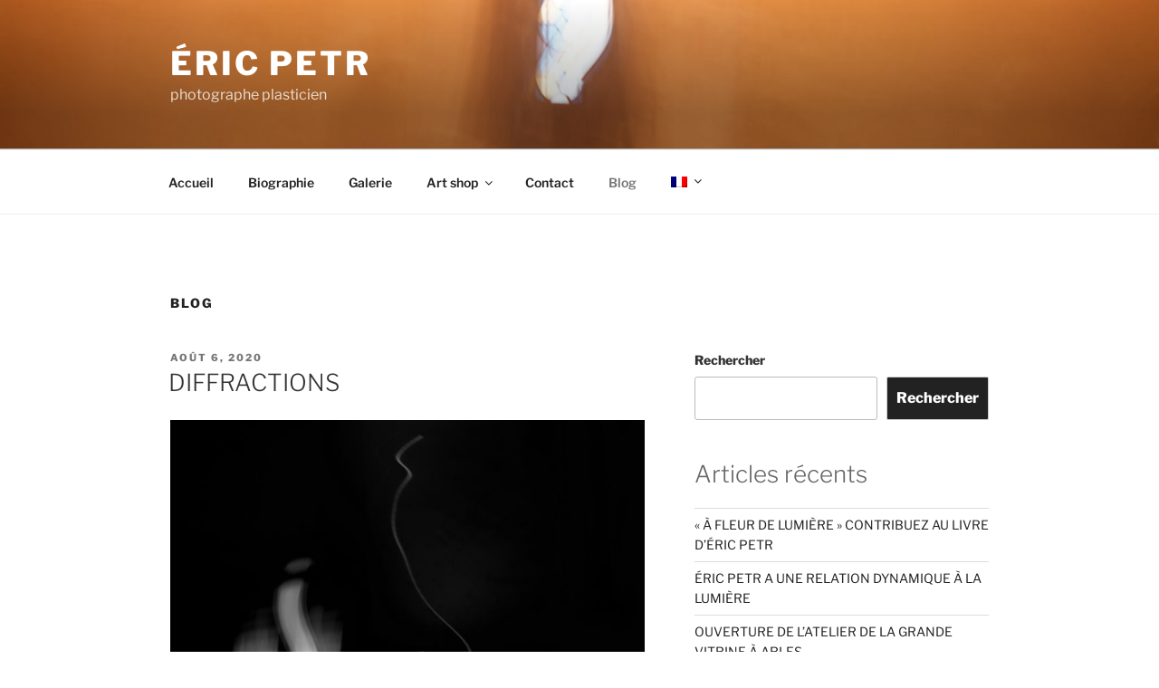

--- FILE ---
content_type: text/html; charset=UTF-8
request_url: https://www.ericpetr.net/blog/page/7/
body_size: 48862
content:
<!DOCTYPE html>
<html lang="fr-FR" class="no-js no-svg">
<head>
<meta charset="UTF-8">
<meta name="viewport" content="width=device-width, initial-scale=1.0">
<link rel="profile" href="https://gmpg.org/xfn/11">

<script>
(function(html){html.className = html.className.replace(/\bno-js\b/,'js')})(document.documentElement);
//# sourceURL=twentyseventeen_javascript_detection
</script>
<meta name='robots' content='index, follow, max-image-preview:large, max-snippet:-1, max-video-preview:-1' />

	<!-- This site is optimized with the Yoast SEO plugin v26.8 - https://yoast.com/product/yoast-seo-wordpress/ -->
	<title>Éric Petr | Blog</title>
	<meta name="description" content="Éric PETR blog | Fil d&#039;images, de textes, d&#039;expositions et de réflexions sur la photographie contemporaine..." />
	<link rel="canonical" href="https://www.ericpetr.net/blog/page/7/" />
	<link rel="prev" href="https://www.ericpetr.net/blog/page/6/" />
	<link rel="next" href="https://www.ericpetr.net/blog/page/8/" />
	<meta property="og:locale" content="fr_FR" />
	<meta property="og:type" content="article" />
	<meta property="og:title" content="Éric PETR blog | Images, textes &amp; réflexions sur la photographie" />
	<meta property="og:description" content="Fil d&#039;images, de textes, d&#039;expositions et de réflexions sur la photographie contemporaine..." />
	<meta property="og:url" content="https://www.ericpetr.net/blog/" />
	<meta property="og:site_name" content="Éric Petr" />
	<meta property="og:image" content="https://www.ericpetr.net/wp-content/uploads/2026/01/EP_DSC_4077A.jpg" />
	<meta property="og:image:width" content="1600" />
	<meta property="og:image:height" content="1065" />
	<meta property="og:image:type" content="image/jpeg" />
	<meta name="twitter:card" content="summary_large_image" />
	<meta name="twitter:title" content="Éric PETR blog | Images, textes &amp; réflexions sur la photographie" />
	<meta name="twitter:description" content="Fil d&#039;images, de textes, d&#039;expositions et de réflexions sur la photographie contemporaine..." />
	<meta name="twitter:image" content="https://www.ericpetr.net/wp-content/uploads/2026/01/EP_DSC_4077A.jpg" />
	<meta name="twitter:site" content="@eoroioco" />
	<script type="application/ld+json" class="yoast-schema-graph">{"@context":"https://schema.org","@graph":[{"@type":["WebPage","CollectionPage"],"@id":"https://www.ericpetr.net/blog/","url":"https://www.ericpetr.net/blog/page/7/","name":"Éric Petr | Blog","isPartOf":{"@id":"https://www.ericpetr.net/#website"},"datePublished":"2021-12-19T17:13:07+00:00","dateModified":"2026-01-16T15:18:15+00:00","description":"Éric PETR blog | Fil d'images, de textes, d'expositions et de réflexions sur la photographie contemporaine...","breadcrumb":{"@id":"https://www.ericpetr.net/blog/page/7/#breadcrumb"},"inLanguage":"fr-FR"},{"@type":"BreadcrumbList","@id":"https://www.ericpetr.net/blog/page/7/#breadcrumb","itemListElement":[{"@type":"ListItem","position":1,"name":"Accueil","item":"https://www.ericpetr.net/"},{"@type":"ListItem","position":2,"name":"Blog"}]},{"@type":"WebSite","@id":"https://www.ericpetr.net/#website","url":"https://www.ericpetr.net/","name":"Éric Petr","description":"photographe plasticien","publisher":{"@id":"https://www.ericpetr.net/#/schema/person/8f2d488e548d63fb891b6fed188f8ad8"},"potentialAction":[{"@type":"SearchAction","target":{"@type":"EntryPoint","urlTemplate":"https://www.ericpetr.net/?s={search_term_string}"},"query-input":{"@type":"PropertyValueSpecification","valueRequired":true,"valueName":"search_term_string"}}],"inLanguage":"fr-FR"},{"@type":["Person","Organization"],"@id":"https://www.ericpetr.net/#/schema/person/8f2d488e548d63fb891b6fed188f8ad8","name":"admin","image":{"@type":"ImageObject","inLanguage":"fr-FR","@id":"https://www.ericpetr.net/#/schema/person/image/","url":"https://www.ericpetr.net/wp-content/uploads/2021/12/EP_0x8B25604.jpg","contentUrl":"https://www.ericpetr.net/wp-content/uploads/2021/12/EP_0x8B25604.jpg","width":1200,"height":1200,"caption":"admin"},"logo":{"@id":"https://www.ericpetr.net/#/schema/person/image/"},"description":"Artiste visuel, je suis ouvert à tout projet artistique, d’exposition ou pour toute commande personnalisée. Mes œuvres sont en vente en édition limitée et je vous invite pour cela à visiter ma galerie sur Artmajeur.","sameAs":["https://www.ericpetr.net","https://www.facebook.com/photography.ericPetr/","https://www.instagram.com/petr.eric/","https://www.linkedin.com/in/eric-petr-a888z/","https://x.com/eoroioco"]}]}</script>
	<!-- / Yoast SEO plugin. -->


<link rel="alternate" type="application/rss+xml" title="Éric Petr &raquo; Flux" href="https://www.ericpetr.net/feed/" />
<link rel="alternate" type="application/rss+xml" title="Éric Petr &raquo; Flux des commentaires" href="https://www.ericpetr.net/comments/feed/" />
<style id='wp-img-auto-sizes-contain-inline-css'>
img:is([sizes=auto i],[sizes^="auto," i]){contain-intrinsic-size:3000px 1500px}
/*# sourceURL=wp-img-auto-sizes-contain-inline-css */
</style>
<style id='wp-emoji-styles-inline-css'>

	img.wp-smiley, img.emoji {
		display: inline !important;
		border: none !important;
		box-shadow: none !important;
		height: 1em !important;
		width: 1em !important;
		margin: 0 0.07em !important;
		vertical-align: -0.1em !important;
		background: none !important;
		padding: 0 !important;
	}
/*# sourceURL=wp-emoji-styles-inline-css */
</style>
<link rel='stylesheet' id='wp-block-library-css' href='https://www.ericpetr.net/wp-includes/css/dist/block-library/style.min.css?ver=6.9' media='all' />
<style id='wp-block-categories-inline-css'>
.wp-block-categories{box-sizing:border-box}.wp-block-categories.alignleft{margin-right:2em}.wp-block-categories.alignright{margin-left:2em}.wp-block-categories.wp-block-categories-dropdown.aligncenter{text-align:center}.wp-block-categories .wp-block-categories__label{display:block;width:100%}
/*# sourceURL=https://www.ericpetr.net/wp-includes/blocks/categories/style.min.css */
</style>
<style id='wp-block-heading-inline-css'>
h1:where(.wp-block-heading).has-background,h2:where(.wp-block-heading).has-background,h3:where(.wp-block-heading).has-background,h4:where(.wp-block-heading).has-background,h5:where(.wp-block-heading).has-background,h6:where(.wp-block-heading).has-background{padding:1.25em 2.375em}h1.has-text-align-left[style*=writing-mode]:where([style*=vertical-lr]),h1.has-text-align-right[style*=writing-mode]:where([style*=vertical-rl]),h2.has-text-align-left[style*=writing-mode]:where([style*=vertical-lr]),h2.has-text-align-right[style*=writing-mode]:where([style*=vertical-rl]),h3.has-text-align-left[style*=writing-mode]:where([style*=vertical-lr]),h3.has-text-align-right[style*=writing-mode]:where([style*=vertical-rl]),h4.has-text-align-left[style*=writing-mode]:where([style*=vertical-lr]),h4.has-text-align-right[style*=writing-mode]:where([style*=vertical-rl]),h5.has-text-align-left[style*=writing-mode]:where([style*=vertical-lr]),h5.has-text-align-right[style*=writing-mode]:where([style*=vertical-rl]),h6.has-text-align-left[style*=writing-mode]:where([style*=vertical-lr]),h6.has-text-align-right[style*=writing-mode]:where([style*=vertical-rl]){rotate:180deg}
/*# sourceURL=https://www.ericpetr.net/wp-includes/blocks/heading/style.min.css */
</style>
<style id='wp-block-image-inline-css'>
.wp-block-image>a,.wp-block-image>figure>a{display:inline-block}.wp-block-image img{box-sizing:border-box;height:auto;max-width:100%;vertical-align:bottom}@media not (prefers-reduced-motion){.wp-block-image img.hide{visibility:hidden}.wp-block-image img.show{animation:show-content-image .4s}}.wp-block-image[style*=border-radius] img,.wp-block-image[style*=border-radius]>a{border-radius:inherit}.wp-block-image.has-custom-border img{box-sizing:border-box}.wp-block-image.aligncenter{text-align:center}.wp-block-image.alignfull>a,.wp-block-image.alignwide>a{width:100%}.wp-block-image.alignfull img,.wp-block-image.alignwide img{height:auto;width:100%}.wp-block-image .aligncenter,.wp-block-image .alignleft,.wp-block-image .alignright,.wp-block-image.aligncenter,.wp-block-image.alignleft,.wp-block-image.alignright{display:table}.wp-block-image .aligncenter>figcaption,.wp-block-image .alignleft>figcaption,.wp-block-image .alignright>figcaption,.wp-block-image.aligncenter>figcaption,.wp-block-image.alignleft>figcaption,.wp-block-image.alignright>figcaption{caption-side:bottom;display:table-caption}.wp-block-image .alignleft{float:left;margin:.5em 1em .5em 0}.wp-block-image .alignright{float:right;margin:.5em 0 .5em 1em}.wp-block-image .aligncenter{margin-left:auto;margin-right:auto}.wp-block-image :where(figcaption){margin-bottom:1em;margin-top:.5em}.wp-block-image.is-style-circle-mask img{border-radius:9999px}@supports ((-webkit-mask-image:none) or (mask-image:none)) or (-webkit-mask-image:none){.wp-block-image.is-style-circle-mask img{border-radius:0;-webkit-mask-image:url('data:image/svg+xml;utf8,<svg viewBox="0 0 100 100" xmlns="http://www.w3.org/2000/svg"><circle cx="50" cy="50" r="50"/></svg>');mask-image:url('data:image/svg+xml;utf8,<svg viewBox="0 0 100 100" xmlns="http://www.w3.org/2000/svg"><circle cx="50" cy="50" r="50"/></svg>');mask-mode:alpha;-webkit-mask-position:center;mask-position:center;-webkit-mask-repeat:no-repeat;mask-repeat:no-repeat;-webkit-mask-size:contain;mask-size:contain}}:root :where(.wp-block-image.is-style-rounded img,.wp-block-image .is-style-rounded img){border-radius:9999px}.wp-block-image figure{margin:0}.wp-lightbox-container{display:flex;flex-direction:column;position:relative}.wp-lightbox-container img{cursor:zoom-in}.wp-lightbox-container img:hover+button{opacity:1}.wp-lightbox-container button{align-items:center;backdrop-filter:blur(16px) saturate(180%);background-color:#5a5a5a40;border:none;border-radius:4px;cursor:zoom-in;display:flex;height:20px;justify-content:center;opacity:0;padding:0;position:absolute;right:16px;text-align:center;top:16px;width:20px;z-index:100}@media not (prefers-reduced-motion){.wp-lightbox-container button{transition:opacity .2s ease}}.wp-lightbox-container button:focus-visible{outline:3px auto #5a5a5a40;outline:3px auto -webkit-focus-ring-color;outline-offset:3px}.wp-lightbox-container button:hover{cursor:pointer;opacity:1}.wp-lightbox-container button:focus{opacity:1}.wp-lightbox-container button:focus,.wp-lightbox-container button:hover,.wp-lightbox-container button:not(:hover):not(:active):not(.has-background){background-color:#5a5a5a40;border:none}.wp-lightbox-overlay{box-sizing:border-box;cursor:zoom-out;height:100vh;left:0;overflow:hidden;position:fixed;top:0;visibility:hidden;width:100%;z-index:100000}.wp-lightbox-overlay .close-button{align-items:center;cursor:pointer;display:flex;justify-content:center;min-height:40px;min-width:40px;padding:0;position:absolute;right:calc(env(safe-area-inset-right) + 16px);top:calc(env(safe-area-inset-top) + 16px);z-index:5000000}.wp-lightbox-overlay .close-button:focus,.wp-lightbox-overlay .close-button:hover,.wp-lightbox-overlay .close-button:not(:hover):not(:active):not(.has-background){background:none;border:none}.wp-lightbox-overlay .lightbox-image-container{height:var(--wp--lightbox-container-height);left:50%;overflow:hidden;position:absolute;top:50%;transform:translate(-50%,-50%);transform-origin:top left;width:var(--wp--lightbox-container-width);z-index:9999999999}.wp-lightbox-overlay .wp-block-image{align-items:center;box-sizing:border-box;display:flex;height:100%;justify-content:center;margin:0;position:relative;transform-origin:0 0;width:100%;z-index:3000000}.wp-lightbox-overlay .wp-block-image img{height:var(--wp--lightbox-image-height);min-height:var(--wp--lightbox-image-height);min-width:var(--wp--lightbox-image-width);width:var(--wp--lightbox-image-width)}.wp-lightbox-overlay .wp-block-image figcaption{display:none}.wp-lightbox-overlay button{background:none;border:none}.wp-lightbox-overlay .scrim{background-color:#fff;height:100%;opacity:.9;position:absolute;width:100%;z-index:2000000}.wp-lightbox-overlay.active{visibility:visible}@media not (prefers-reduced-motion){.wp-lightbox-overlay.active{animation:turn-on-visibility .25s both}.wp-lightbox-overlay.active img{animation:turn-on-visibility .35s both}.wp-lightbox-overlay.show-closing-animation:not(.active){animation:turn-off-visibility .35s both}.wp-lightbox-overlay.show-closing-animation:not(.active) img{animation:turn-off-visibility .25s both}.wp-lightbox-overlay.zoom.active{animation:none;opacity:1;visibility:visible}.wp-lightbox-overlay.zoom.active .lightbox-image-container{animation:lightbox-zoom-in .4s}.wp-lightbox-overlay.zoom.active .lightbox-image-container img{animation:none}.wp-lightbox-overlay.zoom.active .scrim{animation:turn-on-visibility .4s forwards}.wp-lightbox-overlay.zoom.show-closing-animation:not(.active){animation:none}.wp-lightbox-overlay.zoom.show-closing-animation:not(.active) .lightbox-image-container{animation:lightbox-zoom-out .4s}.wp-lightbox-overlay.zoom.show-closing-animation:not(.active) .lightbox-image-container img{animation:none}.wp-lightbox-overlay.zoom.show-closing-animation:not(.active) .scrim{animation:turn-off-visibility .4s forwards}}@keyframes show-content-image{0%{visibility:hidden}99%{visibility:hidden}to{visibility:visible}}@keyframes turn-on-visibility{0%{opacity:0}to{opacity:1}}@keyframes turn-off-visibility{0%{opacity:1;visibility:visible}99%{opacity:0;visibility:visible}to{opacity:0;visibility:hidden}}@keyframes lightbox-zoom-in{0%{transform:translate(calc((-100vw + var(--wp--lightbox-scrollbar-width))/2 + var(--wp--lightbox-initial-left-position)),calc(-50vh + var(--wp--lightbox-initial-top-position))) scale(var(--wp--lightbox-scale))}to{transform:translate(-50%,-50%) scale(1)}}@keyframes lightbox-zoom-out{0%{transform:translate(-50%,-50%) scale(1);visibility:visible}99%{visibility:visible}to{transform:translate(calc((-100vw + var(--wp--lightbox-scrollbar-width))/2 + var(--wp--lightbox-initial-left-position)),calc(-50vh + var(--wp--lightbox-initial-top-position))) scale(var(--wp--lightbox-scale));visibility:hidden}}
/*# sourceURL=https://www.ericpetr.net/wp-includes/blocks/image/style.min.css */
</style>
<style id='wp-block-image-theme-inline-css'>
:root :where(.wp-block-image figcaption){color:#555;font-size:13px;text-align:center}.is-dark-theme :root :where(.wp-block-image figcaption){color:#ffffffa6}.wp-block-image{margin:0 0 1em}
/*# sourceURL=https://www.ericpetr.net/wp-includes/blocks/image/theme.min.css */
</style>
<style id='wp-block-latest-comments-inline-css'>
ol.wp-block-latest-comments{box-sizing:border-box;margin-left:0}:where(.wp-block-latest-comments:not([style*=line-height] .wp-block-latest-comments__comment)){line-height:1.1}:where(.wp-block-latest-comments:not([style*=line-height] .wp-block-latest-comments__comment-excerpt p)){line-height:1.8}.has-dates :where(.wp-block-latest-comments:not([style*=line-height])),.has-excerpts :where(.wp-block-latest-comments:not([style*=line-height])){line-height:1.5}.wp-block-latest-comments .wp-block-latest-comments{padding-left:0}.wp-block-latest-comments__comment{list-style:none;margin-bottom:1em}.has-avatars .wp-block-latest-comments__comment{list-style:none;min-height:2.25em}.has-avatars .wp-block-latest-comments__comment .wp-block-latest-comments__comment-excerpt,.has-avatars .wp-block-latest-comments__comment .wp-block-latest-comments__comment-meta{margin-left:3.25em}.wp-block-latest-comments__comment-excerpt p{font-size:.875em;margin:.36em 0 1.4em}.wp-block-latest-comments__comment-date{display:block;font-size:.75em}.wp-block-latest-comments .avatar,.wp-block-latest-comments__comment-avatar{border-radius:1.5em;display:block;float:left;height:2.5em;margin-right:.75em;width:2.5em}.wp-block-latest-comments[class*=-font-size] a,.wp-block-latest-comments[style*=font-size] a{font-size:inherit}
/*# sourceURL=https://www.ericpetr.net/wp-includes/blocks/latest-comments/style.min.css */
</style>
<style id='wp-block-latest-posts-inline-css'>
.wp-block-latest-posts{box-sizing:border-box}.wp-block-latest-posts.alignleft{margin-right:2em}.wp-block-latest-posts.alignright{margin-left:2em}.wp-block-latest-posts.wp-block-latest-posts__list{list-style:none}.wp-block-latest-posts.wp-block-latest-posts__list li{clear:both;overflow-wrap:break-word}.wp-block-latest-posts.is-grid{display:flex;flex-wrap:wrap}.wp-block-latest-posts.is-grid li{margin:0 1.25em 1.25em 0;width:100%}@media (min-width:600px){.wp-block-latest-posts.columns-2 li{width:calc(50% - .625em)}.wp-block-latest-posts.columns-2 li:nth-child(2n){margin-right:0}.wp-block-latest-posts.columns-3 li{width:calc(33.33333% - .83333em)}.wp-block-latest-posts.columns-3 li:nth-child(3n){margin-right:0}.wp-block-latest-posts.columns-4 li{width:calc(25% - .9375em)}.wp-block-latest-posts.columns-4 li:nth-child(4n){margin-right:0}.wp-block-latest-posts.columns-5 li{width:calc(20% - 1em)}.wp-block-latest-posts.columns-5 li:nth-child(5n){margin-right:0}.wp-block-latest-posts.columns-6 li{width:calc(16.66667% - 1.04167em)}.wp-block-latest-posts.columns-6 li:nth-child(6n){margin-right:0}}:root :where(.wp-block-latest-posts.is-grid){padding:0}:root :where(.wp-block-latest-posts.wp-block-latest-posts__list){padding-left:0}.wp-block-latest-posts__post-author,.wp-block-latest-posts__post-date{display:block;font-size:.8125em}.wp-block-latest-posts__post-excerpt,.wp-block-latest-posts__post-full-content{margin-bottom:1em;margin-top:.5em}.wp-block-latest-posts__featured-image a{display:inline-block}.wp-block-latest-posts__featured-image img{height:auto;max-width:100%;width:auto}.wp-block-latest-posts__featured-image.alignleft{float:left;margin-right:1em}.wp-block-latest-posts__featured-image.alignright{float:right;margin-left:1em}.wp-block-latest-posts__featured-image.aligncenter{margin-bottom:1em;text-align:center}
/*# sourceURL=https://www.ericpetr.net/wp-includes/blocks/latest-posts/style.min.css */
</style>
<style id='wp-block-search-inline-css'>
.wp-block-search__button{margin-left:10px;word-break:normal}.wp-block-search__button.has-icon{line-height:0}.wp-block-search__button svg{height:1.25em;min-height:24px;min-width:24px;width:1.25em;fill:currentColor;vertical-align:text-bottom}:where(.wp-block-search__button){border:1px solid #ccc;padding:6px 10px}.wp-block-search__inside-wrapper{display:flex;flex:auto;flex-wrap:nowrap;max-width:100%}.wp-block-search__label{width:100%}.wp-block-search.wp-block-search__button-only .wp-block-search__button{box-sizing:border-box;display:flex;flex-shrink:0;justify-content:center;margin-left:0;max-width:100%}.wp-block-search.wp-block-search__button-only .wp-block-search__inside-wrapper{min-width:0!important;transition-property:width}.wp-block-search.wp-block-search__button-only .wp-block-search__input{flex-basis:100%;transition-duration:.3s}.wp-block-search.wp-block-search__button-only.wp-block-search__searchfield-hidden,.wp-block-search.wp-block-search__button-only.wp-block-search__searchfield-hidden .wp-block-search__inside-wrapper{overflow:hidden}.wp-block-search.wp-block-search__button-only.wp-block-search__searchfield-hidden .wp-block-search__input{border-left-width:0!important;border-right-width:0!important;flex-basis:0;flex-grow:0;margin:0;min-width:0!important;padding-left:0!important;padding-right:0!important;width:0!important}:where(.wp-block-search__input){appearance:none;border:1px solid #949494;flex-grow:1;font-family:inherit;font-size:inherit;font-style:inherit;font-weight:inherit;letter-spacing:inherit;line-height:inherit;margin-left:0;margin-right:0;min-width:3rem;padding:8px;text-decoration:unset!important;text-transform:inherit}:where(.wp-block-search__button-inside .wp-block-search__inside-wrapper){background-color:#fff;border:1px solid #949494;box-sizing:border-box;padding:4px}:where(.wp-block-search__button-inside .wp-block-search__inside-wrapper) .wp-block-search__input{border:none;border-radius:0;padding:0 4px}:where(.wp-block-search__button-inside .wp-block-search__inside-wrapper) .wp-block-search__input:focus{outline:none}:where(.wp-block-search__button-inside .wp-block-search__inside-wrapper) :where(.wp-block-search__button){padding:4px 8px}.wp-block-search.aligncenter .wp-block-search__inside-wrapper{margin:auto}.wp-block[data-align=right] .wp-block-search.wp-block-search__button-only .wp-block-search__inside-wrapper{float:right}
/*# sourceURL=https://www.ericpetr.net/wp-includes/blocks/search/style.min.css */
</style>
<style id='wp-block-search-theme-inline-css'>
.wp-block-search .wp-block-search__label{font-weight:700}.wp-block-search__button{border:1px solid #ccc;padding:.375em .625em}
/*# sourceURL=https://www.ericpetr.net/wp-includes/blocks/search/theme.min.css */
</style>
<style id='wp-block-tag-cloud-inline-css'>
.wp-block-tag-cloud{box-sizing:border-box}.wp-block-tag-cloud.aligncenter{justify-content:center;text-align:center}.wp-block-tag-cloud a{display:inline-block;margin-right:5px}.wp-block-tag-cloud span{display:inline-block;margin-left:5px;text-decoration:none}:root :where(.wp-block-tag-cloud.is-style-outline){display:flex;flex-wrap:wrap;gap:1ch}:root :where(.wp-block-tag-cloud.is-style-outline a){border:1px solid;font-size:unset!important;margin-right:0;padding:1ch 2ch;text-decoration:none!important}
/*# sourceURL=https://www.ericpetr.net/wp-includes/blocks/tag-cloud/style.min.css */
</style>
<style id='wp-block-columns-inline-css'>
.wp-block-columns{box-sizing:border-box;display:flex;flex-wrap:wrap!important}@media (min-width:782px){.wp-block-columns{flex-wrap:nowrap!important}}.wp-block-columns{align-items:normal!important}.wp-block-columns.are-vertically-aligned-top{align-items:flex-start}.wp-block-columns.are-vertically-aligned-center{align-items:center}.wp-block-columns.are-vertically-aligned-bottom{align-items:flex-end}@media (max-width:781px){.wp-block-columns:not(.is-not-stacked-on-mobile)>.wp-block-column{flex-basis:100%!important}}@media (min-width:782px){.wp-block-columns:not(.is-not-stacked-on-mobile)>.wp-block-column{flex-basis:0;flex-grow:1}.wp-block-columns:not(.is-not-stacked-on-mobile)>.wp-block-column[style*=flex-basis]{flex-grow:0}}.wp-block-columns.is-not-stacked-on-mobile{flex-wrap:nowrap!important}.wp-block-columns.is-not-stacked-on-mobile>.wp-block-column{flex-basis:0;flex-grow:1}.wp-block-columns.is-not-stacked-on-mobile>.wp-block-column[style*=flex-basis]{flex-grow:0}:where(.wp-block-columns){margin-bottom:1.75em}:where(.wp-block-columns.has-background){padding:1.25em 2.375em}.wp-block-column{flex-grow:1;min-width:0;overflow-wrap:break-word;word-break:break-word}.wp-block-column.is-vertically-aligned-top{align-self:flex-start}.wp-block-column.is-vertically-aligned-center{align-self:center}.wp-block-column.is-vertically-aligned-bottom{align-self:flex-end}.wp-block-column.is-vertically-aligned-stretch{align-self:stretch}.wp-block-column.is-vertically-aligned-bottom,.wp-block-column.is-vertically-aligned-center,.wp-block-column.is-vertically-aligned-top{width:100%}
/*# sourceURL=https://www.ericpetr.net/wp-includes/blocks/columns/style.min.css */
</style>
<style id='wp-block-embed-inline-css'>
.wp-block-embed.alignleft,.wp-block-embed.alignright,.wp-block[data-align=left]>[data-type="core/embed"],.wp-block[data-align=right]>[data-type="core/embed"]{max-width:360px;width:100%}.wp-block-embed.alignleft .wp-block-embed__wrapper,.wp-block-embed.alignright .wp-block-embed__wrapper,.wp-block[data-align=left]>[data-type="core/embed"] .wp-block-embed__wrapper,.wp-block[data-align=right]>[data-type="core/embed"] .wp-block-embed__wrapper{min-width:280px}.wp-block-cover .wp-block-embed{min-height:240px;min-width:320px}.wp-block-embed{overflow-wrap:break-word}.wp-block-embed :where(figcaption){margin-bottom:1em;margin-top:.5em}.wp-block-embed iframe{max-width:100%}.wp-block-embed__wrapper{position:relative}.wp-embed-responsive .wp-has-aspect-ratio .wp-block-embed__wrapper:before{content:"";display:block;padding-top:50%}.wp-embed-responsive .wp-has-aspect-ratio iframe{bottom:0;height:100%;left:0;position:absolute;right:0;top:0;width:100%}.wp-embed-responsive .wp-embed-aspect-21-9 .wp-block-embed__wrapper:before{padding-top:42.85%}.wp-embed-responsive .wp-embed-aspect-18-9 .wp-block-embed__wrapper:before{padding-top:50%}.wp-embed-responsive .wp-embed-aspect-16-9 .wp-block-embed__wrapper:before{padding-top:56.25%}.wp-embed-responsive .wp-embed-aspect-4-3 .wp-block-embed__wrapper:before{padding-top:75%}.wp-embed-responsive .wp-embed-aspect-1-1 .wp-block-embed__wrapper:before{padding-top:100%}.wp-embed-responsive .wp-embed-aspect-9-16 .wp-block-embed__wrapper:before{padding-top:177.77%}.wp-embed-responsive .wp-embed-aspect-1-2 .wp-block-embed__wrapper:before{padding-top:200%}
/*# sourceURL=https://www.ericpetr.net/wp-includes/blocks/embed/style.min.css */
</style>
<style id='wp-block-embed-theme-inline-css'>
.wp-block-embed :where(figcaption){color:#555;font-size:13px;text-align:center}.is-dark-theme .wp-block-embed :where(figcaption){color:#ffffffa6}.wp-block-embed{margin:0 0 1em}
/*# sourceURL=https://www.ericpetr.net/wp-includes/blocks/embed/theme.min.css */
</style>
<style id='wp-block-group-inline-css'>
.wp-block-group{box-sizing:border-box}:where(.wp-block-group.wp-block-group-is-layout-constrained){position:relative}
/*# sourceURL=https://www.ericpetr.net/wp-includes/blocks/group/style.min.css */
</style>
<style id='wp-block-group-theme-inline-css'>
:where(.wp-block-group.has-background){padding:1.25em 2.375em}
/*# sourceURL=https://www.ericpetr.net/wp-includes/blocks/group/theme.min.css */
</style>
<style id='wp-block-paragraph-inline-css'>
.is-small-text{font-size:.875em}.is-regular-text{font-size:1em}.is-large-text{font-size:2.25em}.is-larger-text{font-size:3em}.has-drop-cap:not(:focus):first-letter{float:left;font-size:8.4em;font-style:normal;font-weight:100;line-height:.68;margin:.05em .1em 0 0;text-transform:uppercase}body.rtl .has-drop-cap:not(:focus):first-letter{float:none;margin-left:.1em}p.has-drop-cap.has-background{overflow:hidden}:root :where(p.has-background){padding:1.25em 2.375em}:where(p.has-text-color:not(.has-link-color)) a{color:inherit}p.has-text-align-left[style*="writing-mode:vertical-lr"],p.has-text-align-right[style*="writing-mode:vertical-rl"]{rotate:180deg}
/*# sourceURL=https://www.ericpetr.net/wp-includes/blocks/paragraph/style.min.css */
</style>
<style id='wp-block-spacer-inline-css'>
.wp-block-spacer{clear:both}
/*# sourceURL=https://www.ericpetr.net/wp-includes/blocks/spacer/style.min.css */
</style>
<style id='global-styles-inline-css'>
:root{--wp--preset--aspect-ratio--square: 1;--wp--preset--aspect-ratio--4-3: 4/3;--wp--preset--aspect-ratio--3-4: 3/4;--wp--preset--aspect-ratio--3-2: 3/2;--wp--preset--aspect-ratio--2-3: 2/3;--wp--preset--aspect-ratio--16-9: 16/9;--wp--preset--aspect-ratio--9-16: 9/16;--wp--preset--color--black: #000000;--wp--preset--color--cyan-bluish-gray: #abb8c3;--wp--preset--color--white: #ffffff;--wp--preset--color--pale-pink: #f78da7;--wp--preset--color--vivid-red: #cf2e2e;--wp--preset--color--luminous-vivid-orange: #ff6900;--wp--preset--color--luminous-vivid-amber: #fcb900;--wp--preset--color--light-green-cyan: #7bdcb5;--wp--preset--color--vivid-green-cyan: #00d084;--wp--preset--color--pale-cyan-blue: #8ed1fc;--wp--preset--color--vivid-cyan-blue: #0693e3;--wp--preset--color--vivid-purple: #9b51e0;--wp--preset--gradient--vivid-cyan-blue-to-vivid-purple: linear-gradient(135deg,rgb(6,147,227) 0%,rgb(155,81,224) 100%);--wp--preset--gradient--light-green-cyan-to-vivid-green-cyan: linear-gradient(135deg,rgb(122,220,180) 0%,rgb(0,208,130) 100%);--wp--preset--gradient--luminous-vivid-amber-to-luminous-vivid-orange: linear-gradient(135deg,rgb(252,185,0) 0%,rgb(255,105,0) 100%);--wp--preset--gradient--luminous-vivid-orange-to-vivid-red: linear-gradient(135deg,rgb(255,105,0) 0%,rgb(207,46,46) 100%);--wp--preset--gradient--very-light-gray-to-cyan-bluish-gray: linear-gradient(135deg,rgb(238,238,238) 0%,rgb(169,184,195) 100%);--wp--preset--gradient--cool-to-warm-spectrum: linear-gradient(135deg,rgb(74,234,220) 0%,rgb(151,120,209) 20%,rgb(207,42,186) 40%,rgb(238,44,130) 60%,rgb(251,105,98) 80%,rgb(254,248,76) 100%);--wp--preset--gradient--blush-light-purple: linear-gradient(135deg,rgb(255,206,236) 0%,rgb(152,150,240) 100%);--wp--preset--gradient--blush-bordeaux: linear-gradient(135deg,rgb(254,205,165) 0%,rgb(254,45,45) 50%,rgb(107,0,62) 100%);--wp--preset--gradient--luminous-dusk: linear-gradient(135deg,rgb(255,203,112) 0%,rgb(199,81,192) 50%,rgb(65,88,208) 100%);--wp--preset--gradient--pale-ocean: linear-gradient(135deg,rgb(255,245,203) 0%,rgb(182,227,212) 50%,rgb(51,167,181) 100%);--wp--preset--gradient--electric-grass: linear-gradient(135deg,rgb(202,248,128) 0%,rgb(113,206,126) 100%);--wp--preset--gradient--midnight: linear-gradient(135deg,rgb(2,3,129) 0%,rgb(40,116,252) 100%);--wp--preset--font-size--small: 13px;--wp--preset--font-size--medium: 20px;--wp--preset--font-size--large: 36px;--wp--preset--font-size--x-large: 42px;--wp--preset--spacing--20: 0.44rem;--wp--preset--spacing--30: 0.67rem;--wp--preset--spacing--40: 1rem;--wp--preset--spacing--50: 1.5rem;--wp--preset--spacing--60: 2.25rem;--wp--preset--spacing--70: 3.38rem;--wp--preset--spacing--80: 5.06rem;--wp--preset--shadow--natural: 6px 6px 9px rgba(0, 0, 0, 0.2);--wp--preset--shadow--deep: 12px 12px 50px rgba(0, 0, 0, 0.4);--wp--preset--shadow--sharp: 6px 6px 0px rgba(0, 0, 0, 0.2);--wp--preset--shadow--outlined: 6px 6px 0px -3px rgb(255, 255, 255), 6px 6px rgb(0, 0, 0);--wp--preset--shadow--crisp: 6px 6px 0px rgb(0, 0, 0);}:where(.is-layout-flex){gap: 0.5em;}:where(.is-layout-grid){gap: 0.5em;}body .is-layout-flex{display: flex;}.is-layout-flex{flex-wrap: wrap;align-items: center;}.is-layout-flex > :is(*, div){margin: 0;}body .is-layout-grid{display: grid;}.is-layout-grid > :is(*, div){margin: 0;}:where(.wp-block-columns.is-layout-flex){gap: 2em;}:where(.wp-block-columns.is-layout-grid){gap: 2em;}:where(.wp-block-post-template.is-layout-flex){gap: 1.25em;}:where(.wp-block-post-template.is-layout-grid){gap: 1.25em;}.has-black-color{color: var(--wp--preset--color--black) !important;}.has-cyan-bluish-gray-color{color: var(--wp--preset--color--cyan-bluish-gray) !important;}.has-white-color{color: var(--wp--preset--color--white) !important;}.has-pale-pink-color{color: var(--wp--preset--color--pale-pink) !important;}.has-vivid-red-color{color: var(--wp--preset--color--vivid-red) !important;}.has-luminous-vivid-orange-color{color: var(--wp--preset--color--luminous-vivid-orange) !important;}.has-luminous-vivid-amber-color{color: var(--wp--preset--color--luminous-vivid-amber) !important;}.has-light-green-cyan-color{color: var(--wp--preset--color--light-green-cyan) !important;}.has-vivid-green-cyan-color{color: var(--wp--preset--color--vivid-green-cyan) !important;}.has-pale-cyan-blue-color{color: var(--wp--preset--color--pale-cyan-blue) !important;}.has-vivid-cyan-blue-color{color: var(--wp--preset--color--vivid-cyan-blue) !important;}.has-vivid-purple-color{color: var(--wp--preset--color--vivid-purple) !important;}.has-black-background-color{background-color: var(--wp--preset--color--black) !important;}.has-cyan-bluish-gray-background-color{background-color: var(--wp--preset--color--cyan-bluish-gray) !important;}.has-white-background-color{background-color: var(--wp--preset--color--white) !important;}.has-pale-pink-background-color{background-color: var(--wp--preset--color--pale-pink) !important;}.has-vivid-red-background-color{background-color: var(--wp--preset--color--vivid-red) !important;}.has-luminous-vivid-orange-background-color{background-color: var(--wp--preset--color--luminous-vivid-orange) !important;}.has-luminous-vivid-amber-background-color{background-color: var(--wp--preset--color--luminous-vivid-amber) !important;}.has-light-green-cyan-background-color{background-color: var(--wp--preset--color--light-green-cyan) !important;}.has-vivid-green-cyan-background-color{background-color: var(--wp--preset--color--vivid-green-cyan) !important;}.has-pale-cyan-blue-background-color{background-color: var(--wp--preset--color--pale-cyan-blue) !important;}.has-vivid-cyan-blue-background-color{background-color: var(--wp--preset--color--vivid-cyan-blue) !important;}.has-vivid-purple-background-color{background-color: var(--wp--preset--color--vivid-purple) !important;}.has-black-border-color{border-color: var(--wp--preset--color--black) !important;}.has-cyan-bluish-gray-border-color{border-color: var(--wp--preset--color--cyan-bluish-gray) !important;}.has-white-border-color{border-color: var(--wp--preset--color--white) !important;}.has-pale-pink-border-color{border-color: var(--wp--preset--color--pale-pink) !important;}.has-vivid-red-border-color{border-color: var(--wp--preset--color--vivid-red) !important;}.has-luminous-vivid-orange-border-color{border-color: var(--wp--preset--color--luminous-vivid-orange) !important;}.has-luminous-vivid-amber-border-color{border-color: var(--wp--preset--color--luminous-vivid-amber) !important;}.has-light-green-cyan-border-color{border-color: var(--wp--preset--color--light-green-cyan) !important;}.has-vivid-green-cyan-border-color{border-color: var(--wp--preset--color--vivid-green-cyan) !important;}.has-pale-cyan-blue-border-color{border-color: var(--wp--preset--color--pale-cyan-blue) !important;}.has-vivid-cyan-blue-border-color{border-color: var(--wp--preset--color--vivid-cyan-blue) !important;}.has-vivid-purple-border-color{border-color: var(--wp--preset--color--vivid-purple) !important;}.has-vivid-cyan-blue-to-vivid-purple-gradient-background{background: var(--wp--preset--gradient--vivid-cyan-blue-to-vivid-purple) !important;}.has-light-green-cyan-to-vivid-green-cyan-gradient-background{background: var(--wp--preset--gradient--light-green-cyan-to-vivid-green-cyan) !important;}.has-luminous-vivid-amber-to-luminous-vivid-orange-gradient-background{background: var(--wp--preset--gradient--luminous-vivid-amber-to-luminous-vivid-orange) !important;}.has-luminous-vivid-orange-to-vivid-red-gradient-background{background: var(--wp--preset--gradient--luminous-vivid-orange-to-vivid-red) !important;}.has-very-light-gray-to-cyan-bluish-gray-gradient-background{background: var(--wp--preset--gradient--very-light-gray-to-cyan-bluish-gray) !important;}.has-cool-to-warm-spectrum-gradient-background{background: var(--wp--preset--gradient--cool-to-warm-spectrum) !important;}.has-blush-light-purple-gradient-background{background: var(--wp--preset--gradient--blush-light-purple) !important;}.has-blush-bordeaux-gradient-background{background: var(--wp--preset--gradient--blush-bordeaux) !important;}.has-luminous-dusk-gradient-background{background: var(--wp--preset--gradient--luminous-dusk) !important;}.has-pale-ocean-gradient-background{background: var(--wp--preset--gradient--pale-ocean) !important;}.has-electric-grass-gradient-background{background: var(--wp--preset--gradient--electric-grass) !important;}.has-midnight-gradient-background{background: var(--wp--preset--gradient--midnight) !important;}.has-small-font-size{font-size: var(--wp--preset--font-size--small) !important;}.has-medium-font-size{font-size: var(--wp--preset--font-size--medium) !important;}.has-large-font-size{font-size: var(--wp--preset--font-size--large) !important;}.has-x-large-font-size{font-size: var(--wp--preset--font-size--x-large) !important;}
:where(.wp-block-columns.is-layout-flex){gap: 2em;}:where(.wp-block-columns.is-layout-grid){gap: 2em;}
/*# sourceURL=global-styles-inline-css */
</style>
<style id='core-block-supports-inline-css'>
.wp-container-core-columns-is-layout-9d6595d7{flex-wrap:nowrap;}
/*# sourceURL=core-block-supports-inline-css */
</style>

<style id='classic-theme-styles-inline-css'>
/*! This file is auto-generated */
.wp-block-button__link{color:#fff;background-color:#32373c;border-radius:9999px;box-shadow:none;text-decoration:none;padding:calc(.667em + 2px) calc(1.333em + 2px);font-size:1.125em}.wp-block-file__button{background:#32373c;color:#fff;text-decoration:none}
/*# sourceURL=/wp-includes/css/classic-themes.min.css */
</style>
<link rel='stylesheet' id='browser-shots-frontend-css-css' href='https://www.ericpetr.net/wp-content/plugins/browser-shots/dist/blocks.style.build.css?ver=1.7.4' media='all' />
<link rel='stylesheet' id='contact-form-7-css' href='https://www.ericpetr.net/wp-content/plugins/contact-form-7/includes/css/styles.css?ver=6.1.4' media='all' />
<link rel='stylesheet' id='wpml-legacy-horizontal-list-0-css' href='https://www.ericpetr.net/wp-content/plugins/sitepress-multilingual-cms/templates/language-switchers/legacy-list-horizontal/style.min.css?ver=1' media='all' />
<style id='wpml-legacy-horizontal-list-0-inline-css'>
.wpml-ls-statics-footer a, .wpml-ls-statics-footer .wpml-ls-sub-menu a, .wpml-ls-statics-footer .wpml-ls-sub-menu a:link, .wpml-ls-statics-footer li:not(.wpml-ls-current-language) .wpml-ls-link, .wpml-ls-statics-footer li:not(.wpml-ls-current-language) .wpml-ls-link:link {color:#444444;background-color:#ffffff;}.wpml-ls-statics-footer .wpml-ls-sub-menu a:hover,.wpml-ls-statics-footer .wpml-ls-sub-menu a:focus, .wpml-ls-statics-footer .wpml-ls-sub-menu a:link:hover, .wpml-ls-statics-footer .wpml-ls-sub-menu a:link:focus {color:#000000;background-color:#eeeeee;}.wpml-ls-statics-footer .wpml-ls-current-language > a {color:#444444;background-color:#ffffff;}.wpml-ls-statics-footer .wpml-ls-current-language:hover>a, .wpml-ls-statics-footer .wpml-ls-current-language>a:focus {color:#000000;background-color:#eeeeee;}
/*# sourceURL=wpml-legacy-horizontal-list-0-inline-css */
</style>
<link rel='stylesheet' id='wpml-menu-item-0-css' href='https://www.ericpetr.net/wp-content/plugins/sitepress-multilingual-cms/templates/language-switchers/menu-item/style.min.css?ver=1' media='all' />
<link rel='stylesheet' id='extendify-utility-styles-css' href='https://www.ericpetr.net/wp-content/plugins/extendify/public/build/utility-minimum.css?ver=6.9' media='all' />
<link rel='stylesheet' id='twentyseventeen-fonts-css' href='https://www.ericpetr.net/wp-content/themes/twentyseventeen/assets/fonts/font-libre-franklin.css?ver=20230328' media='all' />
<link rel='stylesheet' id='twentyseventeen-style-css' href='https://www.ericpetr.net/wp-content/themes/twentyseventeen/style.css?ver=20251202' media='all' />
<link rel='stylesheet' id='twentyseventeen-block-style-css' href='https://www.ericpetr.net/wp-content/themes/twentyseventeen/assets/css/blocks.css?ver=20240729' media='all' />
<link rel='stylesheet' id='msl-main-css' href='https://www.ericpetr.net/wp-content/plugins/master-slider/public/assets/css/masterslider.main.css?ver=3.11.0' media='all' />
<link rel='stylesheet' id='msl-custom-css' href='https://www.ericpetr.net/wp-content/uploads/master-slider/custom.css?ver=3.2' media='all' />
<!--n2css--><!--n2js--><script id="wpml-cookie-js-extra">
var wpml_cookies = {"wp-wpml_current_language":{"value":"fr","expires":1,"path":"/"}};
var wpml_cookies = {"wp-wpml_current_language":{"value":"fr","expires":1,"path":"/"}};
//# sourceURL=wpml-cookie-js-extra
</script>
<script src="https://www.ericpetr.net/wp-content/plugins/sitepress-multilingual-cms/res/js/cookies/language-cookie.js?ver=486900" id="wpml-cookie-js" defer data-wp-strategy="defer"></script>
<script src="https://www.ericpetr.net/wp-includes/js/jquery/jquery.min.js?ver=3.7.1" id="jquery-core-js"></script>
<script src="https://www.ericpetr.net/wp-includes/js/jquery/jquery-migrate.min.js?ver=3.4.1" id="jquery-migrate-js"></script>
<script id="twentyseventeen-global-js-extra">
var twentyseventeenScreenReaderText = {"quote":"\u003Csvg class=\"icon icon-quote-right\" aria-hidden=\"true\" role=\"img\"\u003E \u003Cuse href=\"#icon-quote-right\" xlink:href=\"#icon-quote-right\"\u003E\u003C/use\u003E \u003C/svg\u003E","expand":"Ouvrir le sous-menu","collapse":"Fermer le sous-menu","icon":"\u003Csvg class=\"icon icon-angle-down\" aria-hidden=\"true\" role=\"img\"\u003E \u003Cuse href=\"#icon-angle-down\" xlink:href=\"#icon-angle-down\"\u003E\u003C/use\u003E \u003Cspan class=\"svg-fallback icon-angle-down\"\u003E\u003C/span\u003E\u003C/svg\u003E"};
//# sourceURL=twentyseventeen-global-js-extra
</script>
<script src="https://www.ericpetr.net/wp-content/themes/twentyseventeen/assets/js/global.js?ver=20211130" id="twentyseventeen-global-js" defer data-wp-strategy="defer"></script>
<script src="https://www.ericpetr.net/wp-content/themes/twentyseventeen/assets/js/navigation.js?ver=20210122" id="twentyseventeen-navigation-js" defer data-wp-strategy="defer"></script>
<link rel="https://api.w.org/" href="https://www.ericpetr.net/wp-json/" /><link rel="EditURI" type="application/rsd+xml" title="RSD" href="https://www.ericpetr.net/xmlrpc.php?rsd" />
<meta name="generator" content="WordPress 6.9" />
<meta name="generator" content="WPML ver:4.8.6 stt:1,4,28;" />
<!-- Global site tag (gtag.js) - Google Analytics -->
<script async src="https://www.googletagmanager.com/gtag/js?id=G-23YTBK8NEC"></script>
<script>
  window.dataLayer = window.dataLayer || [];
  function gtag(){dataLayer.push(arguments);}
  gtag('js', new Date());

  gtag('config', 'G-23YTBK8NEC');
</script><script>var ms_grabbing_curosr = 'https://www.ericpetr.net/wp-content/plugins/master-slider/public/assets/css/common/grabbing.cur', ms_grab_curosr = 'https://www.ericpetr.net/wp-content/plugins/master-slider/public/assets/css/common/grab.cur';</script>
<meta name="generator" content="MasterSlider 3.11.0 - Responsive Touch Image Slider | avt.li/msf" />
		<style id="twentyseventeen-custom-header-styles" type="text/css">
				.site-title a,
		.colors-dark .site-title a,
		.colors-custom .site-title a,
		body.has-header-image .site-title a,
		body.has-header-video .site-title a,
		body.has-header-image.colors-dark .site-title a,
		body.has-header-video.colors-dark .site-title a,
		body.has-header-image.colors-custom .site-title a,
		body.has-header-video.colors-custom .site-title a,
		.site-description,
		.colors-dark .site-description,
		.colors-custom .site-description,
		body.has-header-image .site-description,
		body.has-header-video .site-description,
		body.has-header-image.colors-dark .site-description,
		body.has-header-video.colors-dark .site-description,
		body.has-header-image.colors-custom .site-description,
		body.has-header-video.colors-custom .site-description {
			color: #ffffff;
		}
		</style>
		<link rel="icon" href="https://www.ericpetr.net/wp-content/uploads/2021/12/cropped-EP_0x8B25604-32x32.jpg" sizes="32x32" />
<link rel="icon" href="https://www.ericpetr.net/wp-content/uploads/2021/12/cropped-EP_0x8B25604-192x192.jpg" sizes="192x192" />
<link rel="apple-touch-icon" href="https://www.ericpetr.net/wp-content/uploads/2021/12/cropped-EP_0x8B25604-180x180.jpg" />
<meta name="msapplication-TileImage" content="https://www.ericpetr.net/wp-content/uploads/2021/12/cropped-EP_0x8B25604-270x270.jpg" />
		<style id="wp-custom-css">
			/* Formulaire en deux colonnes */
.cf7-columns {
  display: flex;
  gap: 20px; /* espace entre les colonnes */
}

/* Colonne gauche */
.cf7-left {
  width: 50%;
}

/* Colonne droite */
.cf7-right {
  width: 50%;
}

/* Champs et textarea à 100% de leur colonne */
.cf7-left input,
.cf7-right textarea {
  width: 100%;
  box-sizing: border-box; /* important pour padding */
}

/* Hauteur du message */
.cf7-right textarea {
  min-height: 190px;
  height: 190px;
}

/* Espacement vertical entre les champs */
.wpcf7-form p {
  margin-bottom: 12px;
}

/* Bouton d’envoi */
.wpcf7 input[type="submit"] {
  padding: 10px 25px;
  font-size: 14px;
  border-radius: 4px;
  background-color: #3a5db1;
  color: #ffffff;
  border: none;
  cursor: pointer;
  transition: background-color 0.3s ease;
}

/* Hover bouton */
.wpcf7 input[type="submit"]:hover {
  background-color: #1669c1;
}

/* Responsive : mobile */
@media (max-width: 768px) {
  .cf7-columns {
    flex-direction: column;
  }

  .cf7-left,
  .cf7-right {
    width: 100%;
  }

  /* Bouton prend toute la largeur */
  .wpcf7 input[type="submit"] {
    width: 100%;
  }
}
		</style>
		</head>

<body class="blog paged wp-embed-responsive paged-7 wp-theme-twentyseventeen _masterslider _ms_version_3.11.0 metaslider-plugin hfeed has-header-image has-sidebar colors-light">
<div id="page" class="site">
	<a class="skip-link screen-reader-text" href="#content">
		Aller au contenu principal	</a>

	<header id="masthead" class="site-header">

		<div class="custom-header">

		<div class="custom-header-media">
			<div id="wp-custom-header" class="wp-custom-header"><img src="https://www.ericpetr.net/wp-content/uploads/2022/12/EP_0x10A1DD04.jpg" width="1600" height="1065" alt="Image thema 7 © Éric Petr" srcset="https://www.ericpetr.net/wp-content/uploads/2022/12/EP_0x10A1DD04.jpg 1600w, https://www.ericpetr.net/wp-content/uploads/2022/12/EP_0x10A1DD04-300x200.jpg 300w, https://www.ericpetr.net/wp-content/uploads/2022/12/EP_0x10A1DD04-1024x682.jpg 1024w, https://www.ericpetr.net/wp-content/uploads/2022/12/EP_0x10A1DD04-768x511.jpg 768w, https://www.ericpetr.net/wp-content/uploads/2022/12/EP_0x10A1DD04-1536x1022.jpg 1536w" sizes="(max-width: 767px) 200vw, 100vw" decoding="async" fetchpriority="high" /></div>		</div>

	<div class="site-branding">
	<div class="wrap">

		
		<div class="site-branding-text">
							<p class="site-title"><a href="https://www.ericpetr.net/" rel="home" >Éric Petr</a></p>
								<p class="site-description">photographe plasticien</p>
					</div><!-- .site-branding-text -->

		
	</div><!-- .wrap -->
</div><!-- .site-branding -->

</div><!-- .custom-header -->

					<div class="navigation-top">
				<div class="wrap">
					<nav id="site-navigation" class="main-navigation" aria-label="Menu supérieur">
	<button class="menu-toggle" aria-controls="top-menu" aria-expanded="false">
		<svg class="icon icon-bars" aria-hidden="true" role="img"> <use href="#icon-bars" xlink:href="#icon-bars"></use> </svg><svg class="icon icon-close" aria-hidden="true" role="img"> <use href="#icon-close" xlink:href="#icon-close"></use> </svg>Menu	</button>

	<div class="menu-menu-principal-container"><ul id="top-menu" class="menu"><li id="menu-item-33" class="menu-item menu-item-type-custom menu-item-object-custom menu-item-home menu-item-33"><a href="https://www.ericpetr.net/">Accueil</a></li>
<li id="menu-item-34" class="menu-item menu-item-type-post_type menu-item-object-page menu-item-34"><a href="https://www.ericpetr.net/biographie/">Biographie</a></li>
<li id="menu-item-44" class="menu-item menu-item-type-post_type menu-item-object-page menu-item-44"><a href="https://www.ericpetr.net/galerie/">Galerie</a></li>
<li id="menu-item-78" class="menu-item menu-item-type-post_type menu-item-object-page menu-item-has-children menu-item-78"><a href="https://www.ericpetr.net/art-shop/">Art shop<svg class="icon icon-angle-down" aria-hidden="true" role="img"> <use href="#icon-angle-down" xlink:href="#icon-angle-down"></use> </svg></a>
<ul class="sub-menu">
	<li id="menu-item-4684" class="menu-item menu-item-type-post_type menu-item-object-page menu-item-has-children menu-item-4684"><a href="https://www.ericpetr.net/livres-auteur/">Ma Mini Librairie<svg class="icon icon-angle-down" aria-hidden="true" role="img"> <use href="#icon-angle-down" xlink:href="#icon-angle-down"></use> </svg></a>
	<ul class="sub-menu">
		<li id="menu-item-2374" class="menu-item menu-item-type-post_type menu-item-object-page menu-item-2374"><a href="https://www.ericpetr.net/livre-spirituelles-odyssees/">Le livre [Spirituelles Odyssées]</a></li>
	</ul>
</li>
	<li id="menu-item-2371" class="menu-item menu-item-type-custom menu-item-object-custom menu-item-2371"><a href="https://www.artmajeur.com/ericpetr">Artmarjeur</a></li>
	<li id="menu-item-2370" class="menu-item menu-item-type-custom menu-item-object-custom menu-item-2370"><a href="https://www.artsper.com/fr/artistes-contemporains/france/97347/eric-petr">Artsper</a></li>
	<li id="menu-item-2381" class="menu-item menu-item-type-custom menu-item-object-custom menu-item-2381"><a href="https://www.etsy.com/fr/shop/FrenchAntiqueArt?section_id=36201416">French Antique &#038; Art gallery</a></li>
	<li id="menu-item-2382" class="menu-item menu-item-type-custom menu-item-object-custom menu-item-2382"><a href="https://grenierideco.com/?category_id=5e1c9a9c0cc8de6105a8d615">ギャルリーイデコ</a></li>
</ul>
</li>
<li id="menu-item-36" class="menu-item menu-item-type-post_type menu-item-object-page menu-item-36"><a href="https://www.ericpetr.net/contact/">Contact</a></li>
<li id="menu-item-35" class="menu-item menu-item-type-post_type menu-item-object-page current-menu-item page_item page-item-27 current_page_item current_page_parent menu-item-35"><a href="https://www.ericpetr.net/blog/" aria-current="page">Blog</a></li>
<li id="menu-item-wpml-ls-2-fr" class="menu-item wpml-ls-slot-2 wpml-ls-item wpml-ls-item-fr wpml-ls-current-language wpml-ls-menu-item menu-item-type-wpml_ls_menu_item menu-item-object-wpml_ls_menu_item menu-item-has-children menu-item-wpml-ls-2-fr"><a href="https://www.ericpetr.net/blog/" role="menuitem"><img
            class="wpml-ls-flag"
            src="https://www.ericpetr.net/wp-content/plugins/sitepress-multilingual-cms/res/flags/fr.png"
            alt="Français"
            
            
    /><svg class="icon icon-angle-down" aria-hidden="true" role="img"> <use href="#icon-angle-down" xlink:href="#icon-angle-down"></use> </svg></a>
<ul class="sub-menu">
	<li id="menu-item-wpml-ls-2-en" class="menu-item wpml-ls-slot-2 wpml-ls-item wpml-ls-item-en wpml-ls-menu-item wpml-ls-first-item menu-item-type-wpml_ls_menu_item menu-item-object-wpml_ls_menu_item menu-item-wpml-ls-2-en"><a href="https://www.ericpetr.net/en/blog/" title="Passer à Anglais" aria-label="Passer à Anglais" role="menuitem"><img
            class="wpml-ls-flag"
            src="https://www.ericpetr.net/wp-content/plugins/sitepress-multilingual-cms/res/flags/en.png"
            alt="Anglais"
            
            
    /></a></li>
	<li id="menu-item-wpml-ls-2-ja" class="menu-item wpml-ls-slot-2 wpml-ls-item wpml-ls-item-ja wpml-ls-menu-item wpml-ls-last-item menu-item-type-wpml_ls_menu_item menu-item-object-wpml_ls_menu_item menu-item-wpml-ls-2-ja"><a href="https://www.ericpetr.net/ja/%e3%83%96%e3%83%ad%e3%82%b0/" title="Passer à Japonais" aria-label="Passer à Japonais" role="menuitem"><img
            class="wpml-ls-flag"
            src="https://www.ericpetr.net/wp-content/plugins/sitepress-multilingual-cms/res/flags/ja.png"
            alt="Japonais"
            
            
    /></a></li>
</ul>
</li>
</ul></div>
	</nav><!-- #site-navigation -->
				</div><!-- .wrap -->
			</div><!-- .navigation-top -->
		
	</header><!-- #masthead -->

	
	<div class="site-content-contain">
		<div id="content" class="site-content">

<div class="wrap">
			<header class="page-header">
			<h1 class="page-title">Blog</h1>
		</header>
	
	<div id="primary" class="content-area">
		<main id="main" class="site-main">

			
<article id="post-3484" class="post-3484 post type-post status-publish format-standard hentry category-non-classifiee category-reflexion tag-in-situ-kinetic-photography tag-photographie-contemporaine tag-reflexions-sur-limage tag-199">
		<header class="entry-header">
		<div class="entry-meta"><span class="screen-reader-text">Publié le</span> <a href="https://www.ericpetr.net/blogue/diffractions/" rel="bookmark"><time class="entry-date published" datetime="2020-08-06T13:23:00+00:00">août 6, 2020</time><time class="updated" datetime="2024-10-21T10:39:54+00:00">octobre 21, 2024</time></a></div><!-- .entry-meta --><h2 class="entry-title"><a href="https://www.ericpetr.net/blogue/diffractions/" rel="bookmark">DIFFRACTIONS</a></h2>	</header><!-- .entry-header -->

	
	<div class="entry-content">
		
<figure class="wp-block-image size-large"><img decoding="async" width="1024" height="682" src="https://www.ericpetr.net/wp-content/uploads/2022/03/zzb-EP_0x3877BF03-1-1024x682.jpg" alt="zzb 0x3877BF03 | Éric Petr" class="wp-image-3475" srcset="https://www.ericpetr.net/wp-content/uploads/2022/03/zzb-EP_0x3877BF03-1-1024x682.jpg 1024w, https://www.ericpetr.net/wp-content/uploads/2022/03/zzb-EP_0x3877BF03-1-300x200.jpg 300w, https://www.ericpetr.net/wp-content/uploads/2022/03/zzb-EP_0x3877BF03-1-768x511.jpg 768w, https://www.ericpetr.net/wp-content/uploads/2022/03/zzb-EP_0x3877BF03-1-1536x1022.jpg 1536w, https://www.ericpetr.net/wp-content/uploads/2022/03/zzb-EP_0x3877BF03-1.jpg 1600w" sizes="(max-width: 767px) 89vw, (max-width: 1000px) 54vw, (max-width: 1071px) 543px, 580px" /><figcaption>光 0x3877BF03 © Éric Petr, 2017</figcaption></figure>



<h3 class="wp-block-heading">Dans mes images, la matière visuelle est redéfinie, les objets sont décomposés pour être réassemblés selon des volumes et des plans complexes, redonnant une nouvelle conception de notre vision du monde.</h3>



<p>Pablo Picasso changeait par son regard expressif, la perception des objets et l&rsquo;espace qui nous entoure pour surprendre et interroger le spectateur.</p>



<p>À ma façon, je recompose notre perception du monde en une retranscription des informations ressenties dans un langage fait de matière visuelle.</p>



<p>Les vibrations ou les impressions que je ressens en certains lieux sublimes, sont capturées par le prisme (ou le pentaprisme) de mon appareil photographique pour prendre forme dans le champ de notre perception visuelle, tout comme les ondes lumineuses (cette matière informe de particules élémentaires) qui passent à travers le sténopé d&rsquo;une boîte noire pour prendre forme à nos yeux par leur simple diffraction.</p>



<p>En quelque sorte, il s&rsquo;agit de suggérer au lecteur de ressentir ce qui est, plus que de voir ce qui était.</p>



<p>A priori, la lecture ne semble pas directe mais au fur et à mesure que l&rsquo;on découvre mes images, on trouve petit à petit les clés nécessaires à leur lisibilité et leur compréhension.</p>



<p>Dans une époque où l&rsquo;on a besoin de comprendre tout immédiatement, où le temps rythme et ordonne nos émotions, l&rsquo;intemporalité de mes photographies presse l’observateur à s&rsquo;arrêter, à suspendre son temps, à faire abstraction de son quotidien pour pénétrer les multiples strates de mes images et libérer son subconscient.</p>
	</div><!-- .entry-content -->

	
</article><!-- #post-3484 -->

<article id="post-3467" class="post-3467 post type-post status-publish format-standard hentry category-technologie tag-japon tag-notes-photographiques tag-reflexions-sur-limage tag-tokyo">
		<header class="entry-header">
		<div class="entry-meta"><span class="screen-reader-text">Publié le</span> <a href="https://www.ericpetr.net/blogue/photographie-couleur-ou-noir-et-blanc/" rel="bookmark"><time class="entry-date published" datetime="2020-03-21T11:09:00+00:00">mars 21, 2020</time><time class="updated" datetime="2023-07-30T16:21:13+00:00">juillet 30, 2023</time></a></div><!-- .entry-meta --><h2 class="entry-title"><a href="https://www.ericpetr.net/blogue/photographie-couleur-ou-noir-et-blanc/" rel="bookmark">PHOTOGRAPHIE COULEUR OU NOIR&#038;BLANC ?</a></h2>	</header><!-- .entry-header -->

	
	<div class="entry-content">
		
<figure class="wp-block-image size-full"><img decoding="async" width="640" height="426" src="https://www.ericpetr.net/wp-content/uploads/2022/03/ericPetrV1.jpg" alt="zzb ericPetr ph.couleur" class="wp-image-3461" srcset="https://www.ericpetr.net/wp-content/uploads/2022/03/ericPetrV1.jpg 640w, https://www.ericpetr.net/wp-content/uploads/2022/03/ericPetrV1-300x200.jpg 300w" sizes="(max-width: 640px) 100vw, 640px" /><figcaption class="wp-element-caption">Tōkyō Shinjuku (version couleur) | Éric Petr</figcaption></figure>



<h2 class="wp-block-heading">Couleur ou noir&amp;blanc ?<br>That’s always the same question!</h2>



<p>En dehors des avis personnels de chacun, la préférence pour la couleur ou pour le noir&amp;blanc n’a pas vraiment d’importance ou plutôt, l’importance que l’auteur a eu d’en faire le choix.</p>



<p>Il n’y a donc pas à préférer la couleur du noir&amp;blanc pour ce qui concerne la photo de quelqu’un d’autre. C’est l’auteur qui utilise ces variantes et ces effets comme une matière qui appuiera et portera son discours.</p>



<p>Cette question se pose toujours à l’auteur et jamais au lecteur puisque le lecteur attend précisément de l’auteur qu’il lui raconte quelque chose. Une histoire qui sera soit, en couleur soit, en noir&amp;blanc.</p>



<p>Un auteur se retrouve toujours face à lui même et dans sa solitude.<br>Tous les conseils qu’il demandera seront vains et aucune réponses ne saura l’éclairer, détenant en lui la solution.</p>



<p>Tout au mieux, les réponses apportées par les autres ne feront que le détourner de son chemin, au pire l’en écarteront.</p>



<p>Un dicton japonais :<br>本当に、大切なことは教えてくれない、自分で見つけるもの。<br>A vrai dire, la chose la plus importante, de personne tu ne l’apprendras.<br>Par toi même trouve un sens à la vie.</p>



<figure class="wp-block-image size-full"><img loading="lazy" decoding="async" width="640" height="426" src="https://www.ericpetr.net/wp-content/uploads/2022/03/ericPetrV2.jpg" alt="zzb ericPetr ph.n&amp;b" class="wp-image-3458" srcset="https://www.ericpetr.net/wp-content/uploads/2022/03/ericPetrV2.jpg 640w, https://www.ericpetr.net/wp-content/uploads/2022/03/ericPetrV2-300x200.jpg 300w" sizes="auto, (max-width: 640px) 100vw, 640px" /><figcaption class="wp-element-caption">Tōkyō Shinjuku (version noir&amp;blanc) | Éric Petr</figcaption></figure>
	</div><!-- .entry-content -->

	
</article><!-- #post-3467 -->

<article id="post-3337" class="post-3337 post type-post status-publish format-standard hentry category-exposition tag-abstraction tag-exposition-multidiciplinaire tag-o-fujisan tag-photographie-contemporaine tag-realites-nouvelles tag-shenyang-chine">
		<header class="entry-header">
		<div class="entry-meta"><span class="screen-reader-text">Publié le</span> <a href="https://www.ericpetr.net/blogue/realites-nouvelles-2019-shenyang-chine/" rel="bookmark"><time class="entry-date published" datetime="2019-09-19T20:41:00+00:00">septembre 19, 2019</time><time class="updated" datetime="2024-11-04T17:40:03+00:00">novembre 4, 2024</time></a></div><!-- .entry-meta --><h2 class="entry-title"><a href="https://www.ericpetr.net/blogue/realites-nouvelles-2019-shenyang-chine/" rel="bookmark">RÉALITÉS NOUVELLES 2019 | SHENYANG CHINE</a></h2>	</header><!-- .entry-header -->

	
	<div class="entry-content">
		
<figure class="wp-block-image size-large is-resized"><img loading="lazy" decoding="async" width="732" height="1024" src="https://www.ericpetr.net/wp-content/uploads/2022/09/zzb-affiche-academie-chine-2019-732x1024.jpg" alt="" class="wp-image-3785" style="width:673px;height:939px" srcset="https://www.ericpetr.net/wp-content/uploads/2022/09/zzb-affiche-academie-chine-2019-732x1024.jpg 732w, https://www.ericpetr.net/wp-content/uploads/2022/09/zzb-affiche-academie-chine-2019-214x300.jpg 214w, https://www.ericpetr.net/wp-content/uploads/2022/09/zzb-affiche-academie-chine-2019-768x1075.jpg 768w, https://www.ericpetr.net/wp-content/uploads/2022/09/zzb-affiche-academie-chine-2019-1098x1536.jpg 1098w, https://www.ericpetr.net/wp-content/uploads/2022/09/zzb-affiche-academie-chine-2019-1464x2048.jpg 1464w, https://www.ericpetr.net/wp-content/uploads/2022/09/zzb-affiche-academie-chine-2019-scaled.jpg 1830w" sizes="auto, (max-width: 732px) 100vw, 732px" /></figure>



<p><strong>ABSTRACTIONS ｜ 抽象<br>Musée de LAFA｜鲁迅美术学院美术馆</strong></p>



<p>Département des Beaux Arts | Shenyang, Chine &amp; Réalités Nouvelles <br>Commissaire d&rsquo;exposition : Xi ZHEN<br><strong>23 septembre 〜 7 octobre 2019</strong></p>



<p>Vernissage lundi 23 septembre à 15:30</p>



<p>Je suis heureux de participer à cette exposition où je présenterai « Ô Fujisan » polyptyque.</p>



<h3 class="wp-block-heading">À propos de Ô Fujisan</h3>



<figure class="wp-block-embed is-type-wp-embed is-provider-ric-petr wp-block-embed-ric-petr"><div class="wp-block-embed__wrapper">
<blockquote class="wp-embedded-content" data-secret="hzk9Tpga7n"><a href="https://www.ericpetr.net/en/gallery/o-fujisan-2o18/">Ô Fujisan 2o18</a></blockquote><iframe loading="lazy" class="wp-embedded-content" sandbox="allow-scripts" security="restricted" style="position: absolute; visibility: hidden;" title="« Ô Fujisan 2o18 » &#8212; Éric Petr" src="https://www.ericpetr.net/en/gallery/o-fujisan-2o18/embed/#?secret=KknzxvpPMl#?secret=hzk9Tpga7n" data-secret="hzk9Tpga7n" width="525" height="296" frameborder="0" marginwidth="0" marginheight="0" scrolling="no"></iframe>
</div></figure>



<figure class="wp-block-image size-large"><img loading="lazy" decoding="async" width="1024" height="734" src="https://www.ericpetr.net/wp-content/uploads/2022/03/zzb-EP_ericPetr-O_Fujisan-1024x734.jpg" alt="Blog Ô_Fujisan polyptyk" class="wp-image-3322" srcset="https://www.ericpetr.net/wp-content/uploads/2022/03/zzb-EP_ericPetr-O_Fujisan-1024x734.jpg 1024w, https://www.ericpetr.net/wp-content/uploads/2022/03/zzb-EP_ericPetr-O_Fujisan-300x215.jpg 300w, https://www.ericpetr.net/wp-content/uploads/2022/03/zzb-EP_ericPetr-O_Fujisan-768x551.jpg 768w, https://www.ericpetr.net/wp-content/uploads/2022/03/zzb-EP_ericPetr-O_Fujisan-1536x1101.jpg 1536w, https://www.ericpetr.net/wp-content/uploads/2022/03/zzb-EP_ericPetr-O_Fujisan.jpg 1600w" sizes="auto, (max-width: 767px) 89vw, (max-width: 1000px) 54vw, (max-width: 1071px) 543px, 580px" /><figcaption class="wp-element-caption">Polyptyque Ô Fujisan 2018 © Éric Petr</figcaption></figure>
	</div><!-- .entry-content -->

	
</article><!-- #post-3337 -->

<article id="post-3328" class="post-3328 post type-post status-publish format-standard hentry category-exposition tag-rn-structure tag-abstraction tag-exposition-multidiciplinaire tag-photographie-contemporaine tag-shenyang-chine tag-variations-de-lumiere">
		<header class="entry-header">
		<div class="entry-meta"><span class="screen-reader-text">Publié le</span> <a href="https://www.ericpetr.net/blogue/intention-et-non-intention-1905-art-space/" rel="bookmark"><time class="entry-date published" datetime="2019-07-11T17:42:00+00:00">juillet 11, 2019</time><time class="updated" datetime="2024-11-04T17:40:16+00:00">novembre 4, 2024</time></a></div><!-- .entry-meta --><h2 class="entry-title"><a href="https://www.ericpetr.net/blogue/intention-et-non-intention-1905-art-space/" rel="bookmark">INTENTION ET NON-INTENTION | 1905 ART SPACE</a></h2>	</header><!-- .entry-header -->

	
	<div class="entry-content">
		
<figure class="wp-block-image size-large"><img loading="lazy" decoding="async" width="666" height="1024" src="https://www.ericpetr.net/wp-content/uploads/2022/03/Affiche-expo-2019-Intention-et-non-intention-666x1024.jpeg" alt="Blog Expo Espace 1905 Shenyang Chine" class="wp-image-3329" srcset="https://www.ericpetr.net/wp-content/uploads/2022/03/Affiche-expo-2019-Intention-et-non-intention-666x1024.jpeg 666w, https://www.ericpetr.net/wp-content/uploads/2022/03/Affiche-expo-2019-Intention-et-non-intention-195x300.jpeg 195w, https://www.ericpetr.net/wp-content/uploads/2022/03/Affiche-expo-2019-Intention-et-non-intention-768x1181.jpeg 768w, https://www.ericpetr.net/wp-content/uploads/2022/03/Affiche-expo-2019-Intention-et-non-intention-999x1536.jpeg 999w, https://www.ericpetr.net/wp-content/uploads/2022/03/Affiche-expo-2019-Intention-et-non-intention.jpeg 1280w" sizes="auto, (max-width: 666px) 100vw, 666px" /></figure>



<p><strong>​<strong>INTENTION ET NON-INTENTION<br>1905 ART SPACE｜法国新现实主义协会艺术家群展「有意·无意」</strong></strong></p>



<p>Galerie 1905 | Shenyang, Chine<br>Exposition « hors les murs » de &nbsp;]RN structure[</p>



<p><strong><strong>13 juillet 〜 7 octobre 2019</strong></strong></p>



<p>Je suis heureux de participer à cette exposition où je présenterai mon octoptyque&nbsp;« variations de Lumière opus 1 »</p>



<h3 class="wp-block-heading">A propos de mon œuvre photographique exposée&nbsp;</h3>



<figure class="wp-block-image size-large"><img loading="lazy" decoding="async" width="1024" height="96" src="https://www.ericpetr.net/wp-content/uploads/2022/03/zzb-EP_VdL-op1-Octoptyk-PS-1024x96.jpg" alt="Blog VdL op1 Octoptyk PS" class="wp-image-3325" srcset="https://www.ericpetr.net/wp-content/uploads/2022/03/zzb-EP_VdL-op1-Octoptyk-PS-1024x96.jpg 1024w, https://www.ericpetr.net/wp-content/uploads/2022/03/zzb-EP_VdL-op1-Octoptyk-PS-300x28.jpg 300w, https://www.ericpetr.net/wp-content/uploads/2022/03/zzb-EP_VdL-op1-Octoptyk-PS-768x72.jpg 768w, https://www.ericpetr.net/wp-content/uploads/2022/03/zzb-EP_VdL-op1-Octoptyk-PS-1536x144.jpg 1536w, https://www.ericpetr.net/wp-content/uploads/2022/03/zzb-EP_VdL-op1-Octoptyk-PS.jpg 1600w" sizes="auto, (max-width: 767px) 89vw, (max-width: 1000px) 54vw, (max-width: 1071px) 543px, 580px" /><figcaption class="wp-element-caption">Variations de Lumière opus n° 1 © Éric Petr (2017)</figcaption></figure>



<figure class="wp-block-embed is-type-wp-embed is-provider-ric-petr wp-block-embed-ric-petr"><div class="wp-block-embed__wrapper">
<blockquote class="wp-embedded-content" data-secret="ihMtxvnJ3q"><a href="https://www.ericpetr.net/en/gallery/variations-of-light-opus-1/">Variations of Light opus 1</a></blockquote><iframe loading="lazy" class="wp-embedded-content" sandbox="allow-scripts" security="restricted" style="position: absolute; visibility: hidden;" title="« Variations of Light opus 1 » &#8212; Éric Petr" src="https://www.ericpetr.net/en/gallery/variations-of-light-opus-1/embed/#?secret=1fWN2TJJGS#?secret=ihMtxvnJ3q" data-secret="ihMtxvnJ3q" width="525" height="296" frameborder="0" marginwidth="0" marginheight="0" scrolling="no"></iframe>
</div></figure>



<h4 class="wp-block-heading">EXPOSITION INTENTION NON INTENTION<br>Hors-les-murs SHENYANG 沈阳 &#8211; Réalités Nouvelles</h4>



<p>Exhibition Intention Non-Intention, Galerie 1905 &#8211; 文化创意园 Réalités Nouvelles Hors-les-murs Shenyang — à 沈阳 （ShenYang City） Académie des Beaux-Arts Luxun &#8211; 鲁迅美术学院 Curated by Xi Zhen. 13 Juillet &#8211; 7 Octobre 2019</p>



<p><a href="http://www.realitesnouvelles.org/" target="_blank" rel="noreferrer noopener">www.realitesnouvelles.org</a></p>



<figure class="wp-block-embed is-type-video is-provider-youtube wp-block-embed-youtube wp-embed-aspect-16-9 wp-has-aspect-ratio"><div class="wp-block-embed__wrapper">
<iframe loading="lazy" title="EXPOSITION INTENTION NON INTENTION - Hors-les-murs SHENYANG 沈阳 - Réalités Nouvelles" width="525" height="295" src="https://www.youtube.com/embed/1oXoz5FXMMg?feature=oembed" frameborder="0" allow="accelerometer; autoplay; clipboard-write; encrypted-media; gyroscope; picture-in-picture; web-share" referrerpolicy="strict-origin-when-cross-origin" allowfullscreen></iframe>
</div></figure>
	</div><!-- .entry-content -->

	
</article><!-- #post-3328 -->

<article id="post-3434" class="post-3434 post type-post status-publish format-standard hentry category-le-monde-des-arts tag-interview tag-patrick-lowie">
		<header class="entry-header">
		<div class="entry-meta"><span class="screen-reader-text">Publié le</span> <a href="https://www.ericpetr.net/blogue/portrait-onirique-par-patrick-lowie/" rel="bookmark"><time class="entry-date published" datetime="2019-01-28T21:38:00+00:00">janvier 28, 2019</time><time class="updated" datetime="2022-04-04T09:18:42+00:00">avril 4, 2022</time></a></div><!-- .entry-meta --><h2 class="entry-title"><a href="https://www.ericpetr.net/blogue/portrait-onirique-par-patrick-lowie/" rel="bookmark">PORTRAIT ONIRIQUE PAR PATRICK LOWIE</a></h2>	</header><!-- .entry-header -->

	
	<div class="entry-content">
		
<figure class="wp-block-image size-full"><img loading="lazy" decoding="async" width="640" height="508" src="https://www.ericpetr.net/wp-content/uploads/2022/03/Portrait-EricPetr-par-PatrickLowie.png" alt="zzb Portrait EricPetr par PatrickLowie" class="wp-image-3435" srcset="https://www.ericpetr.net/wp-content/uploads/2022/03/Portrait-EricPetr-par-PatrickLowie.png 640w, https://www.ericpetr.net/wp-content/uploads/2022/03/Portrait-EricPetr-par-PatrickLowie-300x238.png 300w" sizes="auto, (max-width: 640px) 100vw, 640px" /></figure>



<h2 class="wp-block-heading">Patrick Lowie m’a contacté et m’a dit : <br>« racontez-moi votre rêve et je ferai votre portait onirique ».<br></h2>



<p>C’est un honneur d’avoir un portrait croqué de la plume de l’écrivain.<br>Je lui ai ainsi raconté mon rêve fantastique et mon rêve rêvé par Patrick Lowie est devenu une histoire très drôle et complètement rocambolesque.<br><br>Patrick Lowie dresse sur son&nbsp;site web Next (F9),&nbsp;des portraits oniriques de personnalités de tous horizons ; des rêveries littéraires pour le plaisir des pensées envolées.&nbsp;</p>



<h3 class="wp-block-heading"><a href="http://www.next-f9.com/">Next (F9), c&rsquo;est quoi&nbsp;?</a></h3>



<p><em>« Next (F9) vous propose des portraits de personnalités connues ou inconnues,&nbsp;des poètes ou des vendeurs de boutons, des gauchos ou des gauchers.&nbsp;L’important est de rêver. »</em></p>



<div class="wp-block-image"><figure class="aligncenter size-full"><a href="https://drive.google.com/file/d/1oHfXeAZmUkz5ZO2uqvtrnuW2c3wZ69XY/view" target="_blank" rel="noopener"><img loading="lazy" decoding="async" width="400" height="223" src="https://www.ericpetr.net/wp-content/uploads/2022/03/NextF9ckoi.png" alt="zzb NextF9+ckoi" class="wp-image-3447" srcset="https://www.ericpetr.net/wp-content/uploads/2022/03/NextF9ckoi.png 400w, https://www.ericpetr.net/wp-content/uploads/2022/03/NextF9ckoi-300x167.png 300w" sizes="auto, (max-width: 400px) 100vw, 400px" /></a><figcaption>Vidéo de présentation de Next (F9)</figcaption></figure></div>



<p><strong>Voici le rêve de Eric Petr, tel il a été raconté à Patrick Lowie &#8230;</strong><br><br><em>« Je suis dans une salle de cinéma, l’univers est onirique et comme un cocon. J’ai soif. Je vais me désaltérer. J’emprunte à tâtons le chemin qui parcourt l’antre du cinéma. L’atmosphère a soudainement basculé dans une vérité crue. L’éclairage est &nbsp;devenu blafard et l’ambiance en contraste avec le siège douillet dans lequel je me trouvais il y a quelques instants. Mais je peux enfin satisfaire ma soif. Je me presse de revenir et lorsque je quitte la salle d’eau, au moment où j’ouvre la porte, je me retrouve brusquement face à l’immensité de l’univers. C’est un choc où tout défile en soi comme si les valeurs inculquées s’effondraient comme si toute connaissance était remise en question. Je suis là planté sur ce point liminaire prêt à sauter dans l’infini. Je sens une douce impulsion qui me fait lâcher prise et s’ensuit une impression vertigineuse de liberté qui m’envahit. Mon corps flotte dans l’espace. Je me réveille. »&nbsp;</em></p>



<p></p>



<p><strong>Le portrait onirique de Eric Petr&nbsp;par Patrick Lowie</strong><br><br><em>« Sur l&rsquo;écran d&rsquo;une salle de cinéma, des images en noir et blanc d&rsquo;un film français de 1965, je reconnais Victor Lanoux, c&rsquo;est La vieille dame indigne de René Allio. Un film d&rsquo;auteur comme on disait à l&rsquo;époque parsemé de chansons de Jean Ferrat. Le revoir aujourd&rsquo;hui au Rio Tinto, ce cinéma désaffecté de l&rsquo;Estaque, ancien quartier d&rsquo;ouvriers à Marseille, me procure une nostalgie bénéfique pour les interstices de mes neurones. Pendant le générique de fin, je me rends compte ne pas être seul dans la salle, un homme est endormi au premier rang. Ce que je vais vous raconter maintenant est tout à fait extraordinaire, de l&rsquo;ordre du fantastique, je veux dire que cela ne m&rsquo;était jamais arrivé auparavant : le film était terminé mais l&rsquo;appareil continuait à projeter une lumière blanche sur l&rsquo;écran, on voyait la poussière au passage de celle-ci, je me suis donc imaginé que l&rsquo;homme assis au premier rang était le projectionniste. Je me suis dirigé vers lui et j&rsquo;ai essayé de le réveiller mais impossible. Il dormait profondément. La salle était devenue un cocon, une ambiance onirique s&rsquo;y était installée, des nuages de fumée ou de la buée peut-être se propageait un peu partout sous les sièges.&nbsp;</em><br><br><em>En m&rsquo;approchant encore, je remarquai que l&rsquo;homme se passait la langue sur ses lèvres souriantes, il avait soif. Il se réveille, se lève, un appareil photographique à la main, il dit : j&rsquo;ai soif et se dirige à tâtons vers l&rsquo;écran, l&rsquo;ombre de son corps faisant désormais office de personnage. La scène était particulièrement minimaliste et monochrome. L&rsquo;ombre se retourne et me voit, se rapproche et me dit : qui êtes-vous ? Vous n&rsquo;êtes pas de Marseille ? Je me suis présenté, sur un ton uniforme : Patrick Lowie, décripteur de rêves endémiques. Et vous ? L’éclairage est &nbsp;devenu blafard et l’ambiance en contraste avec le siège douillet dans lequel je me trouvais il y a quelques instants. Il me dit : je ne suis que l&rsquo;ombre d&rsquo;Eric Petr, il va revenir, il est parti se désaltérer. Allons le rejoindre ! L’atmosphère a soudainement basculé dans une vérité crue, on est dans l&rsquo;écran, plaqués par la lampe du projecteur. Eric Petr, photographe de talent dont l’œuvre parle de nos relations à l&rsquo;univers, se retourne et me dit : voilà, j&rsquo;ai pu satisfaire ma soif. Quittons cette salle d&rsquo;eau. Au moment d&rsquo;ouvrir la porte de la pièce, on se retrouve brusquement face à l&rsquo;immensité de l&rsquo;univers. J&rsquo;ai le vertige, lui pas. L&rsquo;ombre a disparu. Nos corps flottent dans l&rsquo;espace.&nbsp;</em><br><br><em>Nous nous sommes réveillés tous les deux dans le cinéma, je m&rsquo;avance vers lui et lui demande si lui aussi avait vu l&rsquo;univers. Il me répond doucement, hébété : c&rsquo;était un choc où tout se défile en soi comme si les valeurs inculquées s’effondraient comme si toute connaissance était remise en question. J&rsquo;étais là, planté sur un point liminaire prêt à sauter dans l’infini. Je sentais une douce impulsion qui me faisait lâcher prise et s’ensuivait une impression vertigineuse de liberté qui m’envahissait. Mon corps flottait dans l’espace.&nbsp;</em><br><br><em>Nous sommes sortis du Rio Tinto en pensant être sortis du rêve, de son épaisseur, j&rsquo;essaie de saisir l&rsquo;intemporel. Je laisse venir l&rsquo;incertain. Je constate que nous sommes tous les deux habillés à l&rsquo;identique : vestes de la couleur du bleu de chauffe avec le col Mao, étrange mais belle mode des années 1980. Nous observons les gens qui vont à l&rsquo;usine à pied, ils nous saluent comme si nous étions ouvriers nous aussi. Pas de voitures par ici, rien que des hommes aux yeux en forme de pépites, un homme me parle, son visage brûlé par de l&rsquo;acide chlorhydrique, il prétend habiter dans une des maisons de La Coloniale.&nbsp;</em><br><br><em>Les mains d&rsquo;Eric Petr tremblent, l&rsquo;appareil photo le démange, il guette le moment du vertige pictural, sans attendre le printemps, j&rsquo;entends le son du déclenchement de son reflex argentique, souvenir d&rsquo;enfant, le soleil aveugle tout le monde, les femmes sont chez elles, elles préparent le déjeuner, on ne mange pas à la gamelle ici. On passe sous une voûte de lauriers-roses puis on contourne un magnifique champ de coquelicots à la façon de Monet.&nbsp;</em><br><em>Par la polychromie des lieux, j&rsquo;avais compris qu&rsquo;on était dans l&rsquo;irréel. »&nbsp;</em><br><br><br><strong>Qui est Eric Petr ?</strong> <br><br>Je suis un photographe français né en 1961 et je vis à Marseille. Très jeune, mes photographies, variations de lumière et de matière, parlent de notre relation à l’univers. Mes choix esthétiques se sont tout d&rsquo;abord orientés vers des compositions minimalistes et des tirages monochromes. Pour autant, l&rsquo;avènement du numérique au début des années 1990 a marqué pour moi, un moment de questionnement et d&rsquo;interrogation. Une rupture avec la photographie s&rsquo;imposait et cela me laissa le temps de reconsidérer ma relation à l&rsquo;image et à l’appareil photographique. En 2003, le désir de créer à nouveau des photographies pour saisir l’intemporel, s’est tout à coup imposé à moi. Depuis 2013, je m&rsquo;exprime en tant qu&rsquo;artiste. C&rsquo;est à partir de l&rsquo;année 2016 que mes efforts ont commencé à être récompensés par des expositions et la réalisation d’un livre d’auteur aux éditions Corridor Eléphant.</p>



<div class="wp-block-columns is-layout-flex wp-container-core-columns-is-layout-9d6595d7 wp-block-columns-is-layout-flex">
<div class="wp-block-column is-layout-flow wp-block-column-is-layout-flow">
<figure class="wp-block-image size-full is-resized"><img loading="lazy" decoding="async" src="https://www.ericpetr.net/wp-content/uploads/2022/03/Portraits-oniriques-1-2.jpg" alt="zzb Portraits oniriques 1-2" class="wp-image-3441" width="319" height="425" srcset="https://www.ericpetr.net/wp-content/uploads/2022/03/Portraits-oniriques-1-2.jpg 240w, https://www.ericpetr.net/wp-content/uploads/2022/03/Portraits-oniriques-1-2-225x300.jpg 225w" sizes="auto, (max-width: 319px) 100vw, 319px" /></figure>
</div>



<div class="wp-block-column is-layout-flow wp-block-column-is-layout-flow">
<figure class="wp-block-image size-full is-resized"><img loading="lazy" decoding="async" src="https://www.ericpetr.net/wp-content/uploads/2022/03/Portraits-oniriques-2-2.jpg" alt="zzb Portraits oniriques 2-2" class="wp-image-3444" width="320" height="427" srcset="https://www.ericpetr.net/wp-content/uploads/2022/03/Portraits-oniriques-2-2.jpg 240w, https://www.ericpetr.net/wp-content/uploads/2022/03/Portraits-oniriques-2-2-225x300.jpg 225w" sizes="auto, (max-width: 320px) 100vw, 320px" /></figure>
</div>
</div>



<h3 class="wp-block-heading">Vous voulez achetez le livre de Patrick Lowie ?&nbsp;</h3>



<p>Éditions PAT &nbsp;<a href="http://www.e-pat.net/" target="_blank" rel="noreferrer noopener">www.e-pat.net</a><br>Portraits oniriques :&nbsp;<a href="http://www.e-pat.net/livres/next2.html" target="_blank" rel="noreferrer noopener">www.e-pat.net/livres/next2.html</a></p>
	</div><!-- .entry-content -->

	
</article><!-- #post-3434 -->

<article id="post-3431" class="post-3431 post type-post status-publish format-standard hentry category-technologie tag-metamorphoses tag-notes-photographiques tag-photographie-argentique tag-reflexions-sur-limage">
		<header class="entry-header">
		<div class="entry-meta"><span class="screen-reader-text">Publié le</span> <a href="https://www.ericpetr.net/blogue/photographie-argentique-ou-numerique/" rel="bookmark"><time class="entry-date published" datetime="2018-07-26T17:26:00+00:00">juillet 26, 2018</time><time class="updated" datetime="2023-07-30T16:18:35+00:00">juillet 30, 2023</time></a></div><!-- .entry-meta --><h2 class="entry-title"><a href="https://www.ericpetr.net/blogue/photographie-argentique-ou-numerique/" rel="bookmark">ARGENTIQUE OU NUMÉRIQUE ?</a></h2>	</header><!-- .entry-header -->

	
	<div class="entry-content">
		
<figure class="wp-block-image size-full"><img loading="lazy" decoding="async" width="1024" height="532" src="https://www.ericpetr.net/wp-content/uploads/2022/03/zzb-ericPetr-metamorphoses-detail.jpg" alt="zzb Métamorphoses détail | Éric Petr" class="wp-image-3428" srcset="https://www.ericpetr.net/wp-content/uploads/2022/03/zzb-ericPetr-metamorphoses-detail.jpg 1024w, https://www.ericpetr.net/wp-content/uploads/2022/03/zzb-ericPetr-metamorphoses-detail-300x156.jpg 300w, https://www.ericpetr.net/wp-content/uploads/2022/03/zzb-ericPetr-metamorphoses-detail-768x399.jpg 768w" sizes="auto, (max-width: 767px) 89vw, (max-width: 1000px) 54vw, (max-width: 1071px) 543px, 580px" /><figcaption class="wp-element-caption">Métamorphoses © Éric Petr | À gauche, photo numérique et à droite, photo argentique</figcaption></figure>



<h3 class="wp-block-heading">Argentique ou numérique ?&nbsp; <br>La question n’est toujours pas désuète.<br></h3>



<p>Aujourd’hui, la qualité du numérique n’est plus vraiment remise en question.&nbsp; Comparée à celle du film argentique 24x36mm, en termes de définition, elle est sans doute au-delà.&nbsp; Je laisse néanmoins les nombreux détracteurs apporter leur regard technique et clairvoyant sur ce sujet toujours sensible.<br><br>Mais le clivage qui s’est créé à partir de cette course technologique effrénée, renvoie le photographe à une autre réflexion que celle de la simple technique. C’est celle du temps, le temps de l’observation. Le temps de photographier, le temps de ressentir les éléments qui nous entourent.<br><br>La photographie numérique dans sa perfection et son assistance démesurée n’a t-elle pas produit de l’image instinctive aux dépens d’un regard plus pertinent et plus sensible ?<br>La photographie argentique ne semble pas avoir dit son dernier mot dans ce monde de consommation excessive d’images et, où le concept de l’œuvre d’art est mis à mal car, si le négatif existe en termes d’objet (d’art), qu’en est-il d’un RAW ?<br><br>A gauche :<br>Nikon Df 135 mm f8 50iso <br>Agrandissement 75% Image 2580 x 3870 px (cadrage identique au F3)<br><br>A droite :<br>Nikon F3 135mm f8 Ilford Panf plus <br>Agrandissement 60% Image 3337 x 5006 px (cadrage identique au Df)</p>



<h3 class="wp-block-heading">À propos de Métamorphoses</h3>



<figure class="wp-block-embed is-type-wp-embed is-provider-eric-petr wp-block-embed-eric-petr"><div class="wp-block-embed__wrapper">
<blockquote class="wp-embedded-content" data-secret="h7GveqP3LS"><a href="https://www.ericpetr.net/galerie/metamorphoses/">Métamorphoses théma</a></blockquote><iframe loading="lazy" class="wp-embedded-content" sandbox="allow-scripts" security="restricted" style="position: absolute; clip: rect(1px, 1px, 1px, 1px);" title="« Métamorphoses théma » &#8212; Éric Petr" src="https://www.ericpetr.net/galerie/metamorphoses/embed/#?secret=EupEFgNAQP#?secret=h7GveqP3LS" data-secret="h7GveqP3LS" width="525" height="296" frameborder="0" marginwidth="0" marginheight="0" scrolling="no"></iframe>
</div></figure>
	</div><!-- .entry-content -->

	
</article><!-- #post-3431 -->

<article id="post-3423" class="post-3423 post type-post status-publish format-standard hentry category-exposition tag-exposition-multidiciplinaire tag-installation tag-rdv-aux-jardins">
		<header class="entry-header">
		<div class="entry-meta"><span class="screen-reader-text">Publié le</span> <a href="https://www.ericpetr.net/blogue/rendez-vous-aux-jardins-leurope-des-jardins/" rel="bookmark"><time class="entry-date published" datetime="2018-06-01T22:01:00+00:00">juin 1, 2018</time><time class="updated" datetime="2024-11-04T17:40:50+00:00">novembre 4, 2024</time></a></div><!-- .entry-meta --><h2 class="entry-title"><a href="https://www.ericpetr.net/blogue/rendez-vous-aux-jardins-leurope-des-jardins/" rel="bookmark">RENDEZ-VOUS AUX JARDINS | L&rsquo;EUROPE DES JARDINS</a></h2>	</header><!-- .entry-header -->

	
	<div class="entry-content">
		
<figure class="wp-block-image size-large"><img loading="lazy" decoding="async" width="1024" height="683" src="https://www.ericpetr.net/wp-content/uploads/2022/03/zzb-EP_IMG_3188-1024x683.jpg" alt="mAtrix | Éric Petr" class="wp-image-3415" srcset="https://www.ericpetr.net/wp-content/uploads/2022/03/zzb-EP_IMG_3188-1024x683.jpg 1024w, https://www.ericpetr.net/wp-content/uploads/2022/03/zzb-EP_IMG_3188-300x200.jpg 300w, https://www.ericpetr.net/wp-content/uploads/2022/03/zzb-EP_IMG_3188-768x512.jpg 768w, https://www.ericpetr.net/wp-content/uploads/2022/03/zzb-EP_IMG_3188-1536x1024.jpg 1536w, https://www.ericpetr.net/wp-content/uploads/2022/03/zzb-EP_IMG_3188.jpg 1600w" sizes="auto, (max-width: 767px) 89vw, (max-width: 1000px) 54vw, (max-width: 1071px) 543px, 580px" /><figcaption class="wp-element-caption">Rendez-vous aux Jardins &gt; installation mAtrix © Éric Petr</figcaption></figure>



<h2 class="wp-block-heading">RENDEZ-VOUS AUX JARDINS<br>16e Édition Nationale sur le thème<br>« L&rsquo;Europe des jardins »<br>du 1er au 3 juin 2018</h2>



<p>Rendez-vous aux Jardins est un évènement national impulsé par le Ministère de la Culture.</p>



<p>Organisée chaque année, en juin, par le ministère de la Culture et de la Communication, la manifestation nationale « Rendez-vous aux jardins »est mise en œuvre, dans chaque région, par les Directions régionales des affaires culturelles (DRAC). Elle à pour objectif de sensibiliser le public à l’intérêt de connaître, protéger, entretenir, restaurer les parcs et jardins et également à transmettre les savoir-faire.</p>



<p>mAtrix &amp; Popii sont deux installations photographiques que j&rsquo;ai la joie de présenter dans le cadre d&rsquo;une exposition collective de #RdvJardins 2018 dans le Jardin Sauvage de Succa à Cabriès (13).<br>Vous pourrez voir la présentation des travaux des autres artistes sur le site de l&rsquo;artiste Succa.<br><a href="https://succa.odexpo.com/">https://succa.odexpo.com/</a></p>



<h3 class="wp-block-heading">Artistes présents au Jardin Sauvage …</h3>



<p>Jean-Luc Lacroix<br>Christian Manteau<br>Myriam Rétif<br>Sylvie Leeloo<br>Eric Petr<br>Martine Laissus<br>Bernadette Perrin<br>Nicole Brousse<br>Succa<br>Martine Piètre-Cambacédès</p>



<h3 class="wp-block-heading">À propos de l&rsquo;installation mAtrix et Popii au Jardin Sauvage</h3>



<figure class="wp-block-embed is-type-wp-embed is-provider-ric-petr wp-block-embed-ric-petr"><div class="wp-block-embed__wrapper">
<blockquote class="wp-embedded-content" data-secret="k6VvLcSsxU"><a href="https://www.ericpetr.net/galerie/rendez-vous-aux-jardins-2o18/">Rendez-vous aux jardins 2o18</a></blockquote><iframe loading="lazy" class="wp-embedded-content" sandbox="allow-scripts" security="restricted" style="position: absolute; visibility: hidden;" title="« Rendez-vous aux jardins 2o18 » &#8212; Éric Petr" src="https://www.ericpetr.net/galerie/rendez-vous-aux-jardins-2o18/embed/#?secret=5IGfgY434W#?secret=k6VvLcSsxU" data-secret="k6VvLcSsxU" width="525" height="296" frameborder="0" marginwidth="0" marginheight="0" scrolling="no"></iframe>
</div></figure>



<figure class="wp-block-image size-large"><img loading="lazy" decoding="async" width="1024" height="768" src="https://www.ericpetr.net/wp-content/uploads/2022/03/zzb-EP_IMG_7444-1024x768.jpg" alt="zzb intallation Popii" class="wp-image-3424" srcset="https://www.ericpetr.net/wp-content/uploads/2022/03/zzb-EP_IMG_7444-1024x768.jpg 1024w, https://www.ericpetr.net/wp-content/uploads/2022/03/zzb-EP_IMG_7444-300x225.jpg 300w, https://www.ericpetr.net/wp-content/uploads/2022/03/zzb-EP_IMG_7444-768x576.jpg 768w, https://www.ericpetr.net/wp-content/uploads/2022/03/zzb-EP_IMG_7444-1536x1152.jpg 1536w, https://www.ericpetr.net/wp-content/uploads/2022/03/zzb-EP_IMG_7444.jpg 1600w" sizes="auto, (max-width: 767px) 89vw, (max-width: 1000px) 54vw, (max-width: 1071px) 543px, 580px" /><figcaption class="wp-element-caption">Rendez-vous aux Jardins &gt; installation Popii © Éric Petr</figcaption></figure>



<figure class="wp-block-image size-large"><img loading="lazy" decoding="async" width="768" height="1024" src="https://www.ericpetr.net/wp-content/uploads/2022/03/zzb-EP_IMG_7558-768x1024.jpg" alt="mAtrix | Éric Petr" class="wp-image-3418" srcset="https://www.ericpetr.net/wp-content/uploads/2022/03/zzb-EP_IMG_7558-768x1024.jpg 768w, https://www.ericpetr.net/wp-content/uploads/2022/03/zzb-EP_IMG_7558-225x300.jpg 225w, https://www.ericpetr.net/wp-content/uploads/2022/03/zzb-EP_IMG_7558-1152x1536.jpg 1152w, https://www.ericpetr.net/wp-content/uploads/2022/03/zzb-EP_IMG_7558.jpg 1200w" sizes="auto, (max-width: 767px) 89vw, (max-width: 1000px) 54vw, (max-width: 1071px) 543px, 580px" /><figcaption class="wp-element-caption">Rendez-vous aux Jardins &gt; installation mAtrix © Éric Petr</figcaption></figure>
	</div><!-- .entry-content -->

	
</article><!-- #post-3423 -->

<article id="post-3411" class="post-3411 post type-post status-publish format-standard hentry category-non-classifiee">
		<header class="entry-header">
		<div class="entry-meta"><span class="screen-reader-text">Publié le</span> <a href="https://www.ericpetr.net/blogue/entretien-avec-pierre-leotard/" rel="bookmark"><time class="entry-date published" datetime="2018-05-01T22:36:00+00:00">mai 1, 2018</time><time class="updated" datetime="2022-04-04T09:19:03+00:00">avril 4, 2022</time></a></div><!-- .entry-meta --><h2 class="entry-title"><a href="https://www.ericpetr.net/blogue/entretien-avec-pierre-leotard/" rel="bookmark">ENTRETIEN AVEC PIERRE LÉOTARD</a></h2>	</header><!-- .entry-header -->

	
	<div class="entry-content">
		
<figure class="wp-block-image size-large"><img loading="lazy" decoding="async" width="1024" height="682" src="https://www.ericpetr.net/wp-content/uploads/2022/03/zzb-EP_0x98149404-1024x682.jpg" alt="zzb 0x98149404 | Éric Petr" class="wp-image-3408" srcset="https://www.ericpetr.net/wp-content/uploads/2022/03/zzb-EP_0x98149404-1024x682.jpg 1024w, https://www.ericpetr.net/wp-content/uploads/2022/03/zzb-EP_0x98149404-300x200.jpg 300w, https://www.ericpetr.net/wp-content/uploads/2022/03/zzb-EP_0x98149404-768x511.jpg 768w, https://www.ericpetr.net/wp-content/uploads/2022/03/zzb-EP_0x98149404-1536x1022.jpg 1536w, https://www.ericpetr.net/wp-content/uploads/2022/03/zzb-EP_0x98149404.jpg 1600w" sizes="auto, (max-width: 767px) 89vw, (max-width: 1000px) 54vw, (max-width: 1071px) 543px, 580px" /><figcaption>Spirituelles Odyssées 0x98149404 (couverture du livre) © Éric Petr</figcaption></figure>



<h2 class="wp-block-heading">Entretien de Éric Petr <br>par Pierre Léotard<br>directeur éditorial de Corridor Éléphant</h2>



<div style="height:20px" aria-hidden="true" class="wp-block-spacer"></div>



<p><strong>Corridor Éléphant :&nbsp;Comment êtes-vous arrivé à la photographie ?</strong><br>Éric Petr :&nbsp; Il faisait froid, il y avait de la neige, je m&rsquo;en souviens comme si c&rsquo;était hier, nous étions heureux et joyeux, il faisait chaud dans nos cœurs, nous étions devant la jolie maison de mes grands-parents, je me souviens encore de son sourire très communicatif, de ses grosses lunettes, de son intelligence exceptionnelle, nous étions tous les deux, il me montrait comment faire des photos avec une boîte noire, c&rsquo;était magique, je venais d&rsquo;arriver à Paris, j&rsquo;avais la nostalgie de mon pays, l&rsquo;odeur du romarin et des pins, les fragrances de l&rsquo;humus grillé par le soleil me manquaient déjà, j&rsquo;avais sept ans, c&rsquo;était mon père.<br><br><strong>Vous définissez-vous comme photographe  ?</strong><br>Non, absolument pas.<br><br><strong>Pourquoi le choix de ce média  ?</strong><br>Quand je colle mon œil au viseur d’un appareil photographique, la magie s&rsquo;opère.&nbsp; Tout à coup, le monde qui m&rsquo;est révélé à travers la visée reflex de mon appareil, prend une dimension étrange, différente, insolite ; comme le regard d&rsquo;un astronaute qui, depuis l&rsquo;Espace, observe sa planète avec recul et beaucoup d’émotion. C&rsquo;est probablement cet effet magique qui m&rsquo;a toujours fasciné, avec ce média.<br><br><strong>Pourquoi photographier la lumière  ?&nbsp;</strong><br>La lumière est la matière qui recouvre mon pinceau et vient écrire une histoire sur le négatif.&nbsp; Je ne la photographie pas ; elle est l&rsquo;essence même de mes images.&nbsp; La question serait plutôt : « Pourquoi cherchez-vous à voir ce que voit la lumière ? » Je vous répondrais alors : « Pour essayer de comprendre ce que l&rsquo;on verrait si l’on transcendait la vitesse de la lumière » Un rêve ? Bien sûr !<br><br><strong>Que donne à voir votre travail  ?</strong><br>Quand vous regardez mon travail, il n’y a pas grand chose à voir mais beaucoup à ressentir.&nbsp; Ma photographie n&rsquo;est pas celle de l&rsquo;esprit mais celle de l&rsquo;instinct, celle d&rsquo;une énergie qui me traverse et s&rsquo;accomplit.&nbsp;<br><br><strong>Pourriez-vous nous expliquer votre démarche  ? A-t-elle une philosophie  ?</strong><br>Ma photographie est un dialogue entre le ciel et l’homme. &nbsp; Elle est une réflexion sur l’essence de la lumière. Elle est une variation sur les « relations d’incertitude » de Werner Heisenberg qui questionnent sur ce que la théorie de l’observation de l’univers imposerait certaines limites à notre perception du réel. Elle montre la fragilité et la beauté de la vie.<br><br><strong>Diriez-vous de vos photographies qu’elles sont faciles d’approche  ? À qui sont-elles destinées ?</strong><br>Ma photographie est facile à comprendre, si vous ne cherchez pas à la comprendre et que vous vous contentez de la ressentir.&nbsp; Partant de cette idée, je pense qu’elle est accessible à tous.&nbsp; Pourtant, je constate que l’on essaie souvent de chercher l&rsquo;élément qui ramènera l’image à la réalité comme pour apporter une réponse à l’absence ou au vide. Ce regard sur ma photographie ne me dérange pas, bien au contraire, il me fait découvrir mes œuvres comme jamais je ne les ai pensées.&nbsp;<br><br><strong>Qu’est-ce qu’un artiste  ?</strong><br>La définition de l&rsquo;artiste a beaucoup changé au fil de l’histoire de l’art, depuis l’Antiquité jusqu’à nos jours.&nbsp; Cette notion est aujourd’hui assez controversée et il existe beaucoup de points de vue différents.&nbsp; A mon sens, l’artiste exerce, consciemment ou inconsciemment, un regard critique sur la société contemporaine et sait en restituer l’écho par un message sublimé dont la lecture se fait au travers d’un médium dont il maîtrise la technique.<br><br><strong>Pourriez-vous nous résumer votre parcours artistique  ?</strong><br>La photographie a toujours été pour moi le refuge où je pouvais projeter ma pensée dans une forme libre. Au début, il s&rsquo;agissait d&rsquo;exprimer des formes insolites. Puis m&rsquo;est venue plus tard l&rsquo;idée que ces formes ne devaient plus être définies par le cadre ; elles devaient s&rsquo;en échapper pour aller au-delà de cette contrainte. Aujourd&rsquo;hui et depuis &nbsp;quelques années, ma forme cherche à exprimer l&rsquo;indicible, non pas par des mots écrits d&rsquo;une plume d’encre mais par des formes sculptées par la lumière.</p>



<p><br>Entretien publié dans mon livre de photographies&nbsp; <br>« SPIRITUELLES ODYSSÉES » <br>édité chez CORRIDOR ÉLÉPHANT en série limitée, numéroté et signé</p>



<h2 class="wp-block-heading">Acheter le livre</h2>



<figure class="wp-block-embed is-type-wp-embed is-provider-eric-petr wp-block-embed-eric-petr"><div class="wp-block-embed__wrapper">
<blockquote class="wp-embedded-content" data-secret="ZmaeTAKOqe"><a href="https://www.ericpetr.net/livres-auteur/">Ma Mini Librairie &#038; Livres d&rsquo;Auteur</a></blockquote><iframe loading="lazy" class="wp-embedded-content" sandbox="allow-scripts" security="restricted" style="position: absolute; clip: rect(1px, 1px, 1px, 1px);" title="« Ma Mini Librairie &#038; Livres d&rsquo;Auteur » &#8212; Éric Petr" src="https://www.ericpetr.net/livres-auteur/embed/#?secret=lSxwQRhKie#?secret=ZmaeTAKOqe" data-secret="ZmaeTAKOqe" width="525" height="296" frameborder="0" marginwidth="0" marginheight="0" scrolling="no"></iframe>
</div></figure>
	</div><!-- .entry-content -->

	
</article><!-- #post-3411 -->

<article id="post-3398" class="post-3398 post type-post status-publish format-standard hentry category-le-monde-des-arts tag-amour tag-critique-dart tag-reflexions-sur-limage">
		<header class="entry-header">
		<div class="entry-meta"><span class="screen-reader-text">Publié le</span> <a href="https://www.ericpetr.net/blogue/amour-les-36-visions-jean/" rel="bookmark"><time class="entry-date published" datetime="2018-03-21T18:27:00+00:00">mars 21, 2018</time><time class="updated" datetime="2024-01-06T16:00:22+00:00">janvier 6, 2024</time></a></div><!-- .entry-meta --><h2 class="entry-title"><a href="https://www.ericpetr.net/blogue/amour-les-36-visions-jean/" rel="bookmark">AMOUR, LES 36 VISIONS DE JEAN</a></h2>	</header><!-- .entry-header -->

	
	<div class="entry-content">
		
<figure class="wp-block-image size-large"><img loading="lazy" decoding="async" width="1024" height="682" src="https://www.ericpetr.net/wp-content/uploads/2022/03/zzb-EP_0x38E61301-1024x682.jpg" alt="zzb 0x38E61301 | Éric Petr" class="wp-image-3395" srcset="https://www.ericpetr.net/wp-content/uploads/2022/03/zzb-EP_0x38E61301-1024x682.jpg 1024w, https://www.ericpetr.net/wp-content/uploads/2022/03/zzb-EP_0x38E61301-300x200.jpg 300w, https://www.ericpetr.net/wp-content/uploads/2022/03/zzb-EP_0x38E61301-768x511.jpg 768w, https://www.ericpetr.net/wp-content/uploads/2022/03/zzb-EP_0x38E61301-1536x1022.jpg 1536w, https://www.ericpetr.net/wp-content/uploads/2022/03/zzb-EP_0x38E61301.jpg 1600w" sizes="auto, (max-width: 767px) 89vw, (max-width: 1000px) 54vw, (max-width: 1071px) 543px, 580px" /><figcaption class="wp-element-caption">AMOUR <em>0x38E61301</em>, une des 36 vision de Saint Jean | Éric Petr, 24 décembre 2017</figcaption></figure>



<h2 class="wp-block-heading">Éric PETR &nbsp;[ a.m.o.u.r. ] <strong>a</strong>bandon,&nbsp;<strong>m</strong>ouvement,&nbsp;<strong>o</strong>uverture,&nbsp;<strong>u</strong>nivers,&nbsp;<br><strong>r</strong>enaissance</h2>



<p><br><br>«&nbsp;L’ a.m.o.u.r. est une onde qui traverse les galaxies et irradie notre subconscient. Avec cette série, j&rsquo;ai voulu me rendre au cœur de cette vibration pour capter cette énergie formidable.&nbsp;»<br><br>36 photographies numériques faisant référence aux 36 visions de Jean dans l&rsquo;Apocalypse ont été prises sur le vif en mode manuel sans utiliser la mise au point automatique et en contrôlant la vitesse et le temps de pause. Elles sont éditées sans retouches et imprimées par les propres soins du photographe sur des papiers d&rsquo;art épais aux structures mates ou barytées. <br>De l’expérimentation à la contemplation, du flou à la netteté, de l’éblouissement à l’obscurité, Eric Petr utilise les propriétés de l’accident pour en révéler l’éventail des possibles. La lumière et le temps sont la matière première de son œuvre qui traite du «&nbsp;ça a été »&nbsp;; une suspension du moment comme l’analysait Roland Barthes. Une croyance spontanée attestant matériellement de phénomènes non physiques du temps passé à jamais disparu. Ce temps qui interroge la mort inévitable de toute chose et sa possible survivance fantomatique dans l’image. Il y a cette fascination pour la tension entre le visible et l’invisible, pour cette tentative d’exprimer ce que l’on ne voit pas et ce qui est indicible. L’artiste souhaite restituer l’énergie ressentie comme une matière visuelle tout en conservant la densité spectrale.&nbsp;<br><br>Ses travaux jouent sur l’apparition de l’image avec le pouvoir de suggérer plus que de montrer. Pressentiment, clairvoyance, dissolution, interprétation… Dans ce continuum de strates, il ne se laisse pas aveugler par les facilités d’un art contextuel. Le positionnement de sa démarche face à l’environnement est un outil de conditionnement et de circonstances. Ses photographies ont été réalisées pendant la procession de Noël 2017 à la Grotte de Sainte Marie-Madeleine, en pleine nuit, dans la montagne de la Sainte Baume. &nbsp;«&nbsp;Un point de croisements énergétiques où, depuis des millénaires les hommes ont édifié et pratiqué des choses très puissantes d&rsquo;un point de vue symbolique.&nbsp;» Les émanations du lieu incarné sont autant de fragments autonomes à multiples vitesses. Chaque cliché propulse des éléments dissemblables, redoublant l’altérité de l’appartenance et venant questionner l’identité, le statut de l’événement et sa représentation. Statues de pierre, promeneurs, flambeaux… Des formes sculptées dans la lumière sont traversées par des lignes étincelantes et agitées. Ce sont des phénomènes imperceptibles à l’œil nu, des petits miracles en lévitation. «&nbsp;Ces ondes ont des fréquences qui échappent à notre spectre humain et terrestre.&nbsp;» Le cinétisme n’est pas une illusion d’optique. Eric Petr redonne à voir dans un autre espace, un autre temps. Le regardeur est projeté dans une dimension surnaturelle, hallucinatoire entre la reconnaissance et la désorientation sensorielle où ce qu’il voit et ce qu’il sait est remis en cause.<br><br>Tout repose sur l’investigation et la prise de vue qui s’installent dans la lenteur de l’observation, d’un repos. «&nbsp;Lorsque l&rsquo;obturateur est ouvert, je m&rsquo;abandonne dans le flux de lumière qui vient à moi (…) Photographier c’est pour moi une véritable méditation.&nbsp;» L’expérience s’appuie en introspection sur des facultés intimes de perception. Dans cette cavité profondément enfouie rien ne se perd, tout est en mouvement et se transforme chaleureusement. Malgré la température glaçante (-10°C) lors de la captation, des émanations de chaleur imperceptibles sont devenues sensibles invitant la force rayonnante à s’envelopper d’un rouge magnétique. «&nbsp;Cette tonalité est l&rsquo;évocation de l’amour, ce lien fraternel d&rsquo;hommes et de femmes qui se réunissent dans un élan commun spirituel.&nbsp;»<br><br>Eric Petr ouvre l’imaginaire en créant un espace catalyseur de nos croyances. La distance s’effile entre l’irréel et sa représentation. Les potentialités de convictions et d’errance se confrontent et demeurent capturées dans un absolu éphémère où la foi exclusive pour le tangible se laisse mettre à mal par le champ vibratoire de la lumière.<br><br><br>CANOLINE CRITIKS <br><em>Les talents émergents de l&rsquo;art contemporain</em><br><br><a href="https://canolinecritiks.blogspot.fr/">http://canolinecritiks.blogspot.fr/</a></p>
	</div><!-- .entry-content -->

	
</article><!-- #post-3398 -->

<article id="post-3382" class="post-3382 post type-post status-publish format-standard hentry category-le-monde-des-arts tag-9-lives tag-corridor-elephant tag-critique-dart tag-reflexions-sur-limage">
		<header class="entry-header">
		<div class="entry-meta"><span class="screen-reader-text">Publié le</span> <a href="https://www.ericpetr.net/blogue/il-y-a-des-photographies-hors-temps/" rel="bookmark"><time class="entry-date published" datetime="2018-02-22T20:51:00+00:00">février 22, 2018</time><time class="updated" datetime="2024-01-06T15:59:45+00:00">janvier 6, 2024</time></a></div><!-- .entry-meta --><h2 class="entry-title"><a href="https://www.ericpetr.net/blogue/il-y-a-des-photographies-hors-temps/" rel="bookmark">IL Y A DES PHOTOGRAPHIES HORS TEMPS</a></h2>	</header><!-- .entry-header -->

	
	<div class="entry-content">
		
<figure class="wp-block-image size-large"><img loading="lazy" decoding="async" width="1024" height="682" src="https://www.ericpetr.net/wp-content/uploads/2022/03/zzb-EP_0x9909-1024x682.jpg" alt="zzb 0x9909 | Éric Petr" class="wp-image-3383" srcset="https://www.ericpetr.net/wp-content/uploads/2022/03/zzb-EP_0x9909-1024x682.jpg 1024w, https://www.ericpetr.net/wp-content/uploads/2022/03/zzb-EP_0x9909-300x200.jpg 300w, https://www.ericpetr.net/wp-content/uploads/2022/03/zzb-EP_0x9909-768x511.jpg 768w, https://www.ericpetr.net/wp-content/uploads/2022/03/zzb-EP_0x9909-1536x1022.jpg 1536w, https://www.ericpetr.net/wp-content/uploads/2022/03/zzb-EP_0x9909.jpg 1600w" sizes="auto, (max-width: 767px) 89vw, (max-width: 1000px) 54vw, (max-width: 1071px) 543px, 580px" /></figure>



<h2 class="wp-block-heading">9 lives&nbsp;magazine</h2>



<h3 class="wp-block-heading">Carte blanche à Pierre Leotard : Éric Petr, photographe</h3>



<p class="has-small-font-size">#Invité(e) de la semaine, #Photo /// Article du&nbsp;20 février 2018 <br><a href="https://www.9lives-magazine.com/34300/2018/02/20/carte-blanche-a-pierre-leotard-eric-petr-photographe/" target="_blank" rel="noreferrer noopener">https://www.9lives-magazine.com/34300/2018/02/20/carte-blanche-a-pierre-leotard-eric-petr-photographe/</a></p>



<div style="height:20px" aria-hidden="true" class="wp-block-spacer"></div>



<p style="font-size:17px">Pour cette première carte blanche, notre invité de la semaine, Pierre Léotard, fondateur des revues&nbsp;<a href="https://www.corridorelephant.com/" target="_blank" rel="noreferrer noopener">Corridor Éléphant</a>&nbsp;et Niepcebook, nous présente le travail photographique de Éric Petr.</p>



<div style="height:20px" aria-hidden="true" class="wp-block-spacer"></div>



<p>« <em>Il y a des photographies hors temps, des photographies dont certains se demandent si elles le sont réellement. Des photographies que l’on pourrait difficilement dater autrement que par la technologie qui a permis de les réaliser. Il y a des photographies qui arrêtent le temps, en tirent le portait et reprennent leur route.<br>Les photographies d’Éric Petr sont de celles-là. Et l’on se prend à admirer ce que le regard ne voit pas, à se perdre dans l’image&nbsp; et à y déceler la relativité de l’urgence.</em>« <br><em>Texte, Pierre Léotard</em><br><br><br>« <em>Depuis que l’être humain a conscience de son historicité, il s’interroge sur l’essence du temps.<br>Nous sommes «&nbsp;ici et maintenant&nbsp;» sur cette Terre.<br>Nous voyons notre passé s’inscrire sur le registre de notre mémoire et notre devenir comme une histoire qui se dévoile au fil du temps et dont nous sommes l’unique protagoniste.<br>Ce processus dépend d’une inconnue dont le nom serait «&nbsp;temps qui passe&nbsp;».<br>Mais ce «&nbsp;temps-qui-passe&nbsp;», peut-on le considérer comme un futur devenant indéfiniment présent ou un présent devenant à son tour passé, voire comme une machine à renouveler perpétuellement l’instant présent ? Mais alors que devient à son tour le passé et d’où vient aussi le futur ? Peut-on en déduire que le futur et le passé sont transmutables ?<br>Emmanuel Kant appelle le temps et l’espace les deux quanta originaires de notre imagination.<br>En effet, lorsque nous essayons de théoriser l’espace-temps, nous sommes confrontés aux apories du langage alors qu’avec l’imaginaire, ces notions peuvent être comprises instinctivement.<br>L’image est la bible des «&nbsp;illettrés&nbsp;», tout comme l’imaginaire serait le thesaurus des mortels.<br>La structure d’une image est fondamentalement atemporelle et lui permet d’évoquer les idées les plus abstraites sans qu’il y ait besoin de les aborder par le discours ou la mathématique.<br>C’est précisément dans ce rapport à l’image et au temps que naît ma photographie, au confluent du temps et de la lumière.<br>On peut y voir dans ses fils de lumière, la matière créatrice du monde, celle d’un monde quantique qui défie nos lois et notre temps, comme l’écriture d’une vibration subliminale.</em>« <br><em>Texte, Éric Petr</em></p>
	</div><!-- .entry-content -->

	
</article><!-- #post-3382 -->

	<nav class="navigation pagination" aria-label="Pagination des publications">
		<h2 class="screen-reader-text">Pagination des publications</h2>
		<div class="nav-links"><a class="prev page-numbers" href="https://www.ericpetr.net/blog/page/6/"><svg class="icon icon-arrow-left" aria-hidden="true" role="img"> <use href="#icon-arrow-left" xlink:href="#icon-arrow-left"></use> </svg><span class="screen-reader-text">Page précédente</span></a>
<a class="page-numbers" href="https://www.ericpetr.net/blog/"><span class="meta-nav screen-reader-text">Page </span>1</a>
<span class="page-numbers dots">…</span>
<a class="page-numbers" href="https://www.ericpetr.net/blog/page/6/"><span class="meta-nav screen-reader-text">Page </span>6</a>
<span aria-current="page" class="page-numbers current"><span class="meta-nav screen-reader-text">Page </span>7</span>
<a class="page-numbers" href="https://www.ericpetr.net/blog/page/8/"><span class="meta-nav screen-reader-text">Page </span>8</a>
<a class="page-numbers" href="https://www.ericpetr.net/blog/page/9/"><span class="meta-nav screen-reader-text">Page </span>9</a>
<a class="next page-numbers" href="https://www.ericpetr.net/blog/page/8/"><span class="screen-reader-text">Page suivante</span><svg class="icon icon-arrow-right" aria-hidden="true" role="img"> <use href="#icon-arrow-right" xlink:href="#icon-arrow-right"></use> </svg></a></div>
	</nav>
		</main><!-- #main -->
	</div><!-- #primary -->
	
<aside id="secondary" class="widget-area" aria-label="Colonne latérale du blog">
	<section id="block-2" class="widget widget_block widget_search"><form role="search" method="get" action="https://www.ericpetr.net/" class="wp-block-search__button-outside wp-block-search__text-button wp-block-search"    ><label class="wp-block-search__label" for="wp-block-search__input-1" >Rechercher</label><div class="wp-block-search__inside-wrapper" ><input class="wp-block-search__input" id="wp-block-search__input-1" placeholder="" value="" type="search" name="s" required /><button aria-label="Rechercher" class="wp-block-search__button wp-element-button" type="submit" >Rechercher</button></div></form></section><section id="block-3" class="widget widget_block">
<div class="wp-block-group"><div class="wp-block-group__inner-container is-layout-flow wp-block-group-is-layout-flow">
<h2 class="wp-block-heading">Articles récents</h2>


<ul class="wp-block-latest-posts__list wp-block-latest-posts"><li><a class="wp-block-latest-posts__post-title" href="https://www.ericpetr.net/blogue/contribuez-au-livre-a-fleur-de-lumiere-eric-petr/">« À FLEUR DE LUMIÈRE » CONTRIBUEZ AU LIVRE D&rsquo;ÉRIC PETR</a></li>
<li><a class="wp-block-latest-posts__post-title" href="https://www.ericpetr.net/blogue/eric-petr-a-une-relation-dynamique-a-la-lumiere/">ÉRIC PETR A UNE RELATION DYNAMIQUE À LA LUMIÈRE</a></li>
<li><a class="wp-block-latest-posts__post-title" href="https://www.ericpetr.net/blogue/ouverture-atelier-de-la-grande-vitrine-arles/">OUVERTURE DE L&rsquo;ATELIER DE LA GRANDE VITRINE À ARLES</a></li>
<li><a class="wp-block-latest-posts__post-title" href="https://www.ericpetr.net/blogue/la-photographie-au-dela-du-cliche/">POURQUOI LA PHOTOGRAPHIE EST BIEN PLUS QU&rsquo;UN SIMPLE CLICHÉ ?</a></li>
<li><a class="wp-block-latest-posts__post-title" href="https://www.ericpetr.net/blogue/bien-choisir-son-scanner-film-photo/">BIEN CHOISIR SON SCANNER FILM PHOTO</a></li>
<li><a class="wp-block-latest-posts__post-title" href="https://www.ericpetr.net/blogue/amour-disponible-sur-artmajeur-gallery/">AMOUR DISPONIBLE SUR ARTMAJEUR GALLERY</a></li>
<li><a class="wp-block-latest-posts__post-title" href="https://www.ericpetr.net/blogue/exposition-niteroi-bresil-annulee/">CE QUI AURAIT PU ÊTRE UNE EXPOSITION À NITERÓI AU BRÉSIL</a></li>
<li><a class="wp-block-latest-posts__post-title" href="https://www.ericpetr.net/blogue/compatibilite-objectifs-nikkor-f/">COMPRENDRE LA COMPATIBILITÉ DES OBJECTIFS NIKKOR F NON-AI &amp; AI-S</a></li>
<li><a class="wp-block-latest-posts__post-title" href="https://www.ericpetr.net/blogue/japon-intime-avec-nippon-japon-etiquette/">JAPON INTIME : CE QUE MES VOYAGES M&rsquo;ONT APPRIS AVEC NIPPON JAPON &amp; ÉTIQUETTE</a></li>
<li><a class="wp-block-latest-posts__post-title" href="https://www.ericpetr.net/blogue/urbex-lieux-et-energies/">URBEX, LIEUX ET ÉNERGIES</a></li>
<li><a class="wp-block-latest-posts__post-title" href="https://www.ericpetr.net/blogue/image-en-mouvement-photographie-et-aikido/">L&rsquo;IMAGE EN MOUVEMENT OU LA PHOTOGRAPHIE ET L&rsquo;AIKIDŌ</a></li>
<li><a class="wp-block-latest-posts__post-title" href="https://www.ericpetr.net/blogue/convergence-abstraite-fuzhou-chine-2024-2025/">CONVERGENCE ABSTRAITE | FUZHOU CHINE 2024-2025</a></li>
<li><a class="wp-block-latest-posts__post-title" href="https://www.ericpetr.net/blogue/variations-de-lumiere-opus-7-intrication/">VARIATIONS DE LUMIÈRE OPUS 7 | INTRICATION</a></li>
<li><a class="wp-block-latest-posts__post-title" href="https://www.ericpetr.net/blogue/photographie-cinetique-insitu-par-maria-hemere/">PHOTOGRAPHIE CINÉTIQUE INSITU PAR MARIA HÉMÉRÉ</a></li>
<li><a class="wp-block-latest-posts__post-title" href="https://www.ericpetr.net/blogue/avant-la-lettre-exposition-alboraya-espagne-2024/">AVANT LA LETTRE | EXPOSITION À ALBORAYA 2024</a></li>
<li><a class="wp-block-latest-posts__post-title" href="https://www.ericpetr.net/blogue/de-icm-vers-in-situ-kinetic-photography/">DE L&rsquo; « ICM » VERS LA « IN SITU KINETIC PHOTOGRAPHY »</a></li>
<li><a class="wp-block-latest-posts__post-title" href="https://www.ericpetr.net/blogue/autoderision-2024-expo-cafe-photo-marseille/">AUTODÉRISION 2024 | EXPO CAFÉ PHOTO MARSEILLE</a></li>
<li><a class="wp-block-latest-posts__post-title" href="https://www.ericpetr.net/blogue/convergence-abstraite-shenyang-2024/">CONVERGENCE ABSTRAITE | SHENYANG 2024</a></li>
</ul></div></div>
</section><section id="block-17" class="widget widget_block">
<h2 class="wp-block-heading">Catégories</h2>
</section><section id="block-18" class="widget widget_block widget_categories"><ul class="wp-block-categories-list wp-block-categories">	<li class="cat-item cat-item-51"><a href="https://www.ericpetr.net/blogue/category/artwork/">Artwork</a>
</li>
	<li class="cat-item cat-item-36"><a href="https://www.ericpetr.net/blogue/category/exposition/">Exposition</a>
</li>
	<li class="cat-item cat-item-47"><a href="https://www.ericpetr.net/blogue/category/le-monde-des-arts/">Le Monde des Arts</a>
</li>
	<li class="cat-item cat-item-1"><a href="https://www.ericpetr.net/blogue/category/non-classifiee/">Non classifié(e)</a>
</li>
	<li class="cat-item cat-item-7"><a href="https://www.ericpetr.net/blogue/category/reflexion/">Réflexions</a>
</li>
	<li class="cat-item cat-item-190"><a href="https://www.ericpetr.net/blogue/category/technologie/">Technologie</a>
</li>
</ul></section><section id="block-4" class="widget widget_block">
<div class="wp-block-group"><div class="wp-block-group__inner-container is-layout-flow wp-block-group-is-layout-flow">
<h2 class="wp-block-heading"><br><br>Commentaires récents</h2>


<ol class="wp-block-latest-comments"><li class="wp-block-latest-comments__comment"><article><footer class="wp-block-latest-comments__comment-meta"><a class="wp-block-latest-comments__comment-author" href="https://www.ericpetr.net">admin</a> sur <a class="wp-block-latest-comments__comment-link" href="https://www.ericpetr.net/blogue/relation-entre-nikon-et-nikkor/#comment-3">QUELLE RELATION ENTRE NIKON &#038; NIKKOR ?</a></footer></article></li><li class="wp-block-latest-comments__comment"><article><footer class="wp-block-latest-comments__comment-meta"><span class="wp-block-latest-comments__comment-author">ericM</span> sur <a class="wp-block-latest-comments__comment-link" href="https://www.ericpetr.net/blogue/relation-entre-nikon-et-nikkor/#comment-2">QUELLE RELATION ENTRE NIKON &#038; NIKKOR ?</a></footer></article></li></ol></div></div>
</section><section id="block-16" class="widget widget_block">
<h2 class="wp-block-heading">Nuage de Tags</h2>
</section><section id="block-19" class="widget widget_block">
<div class="wp-block-group"><div class="wp-block-group__inner-container is-layout-flow wp-block-group-is-layout-flow">
<div class="wp-block-columns is-layout-flex wp-container-core-columns-is-layout-9d6595d7 wp-block-columns-is-layout-flex">
<div class="wp-block-column is-layout-flow wp-block-column-is-layout-flow" style="flex-basis:100%"><p class="wp-block-tag-cloud"><a href="https://www.ericpetr.net/blogue/tag/abstraction/" class="tag-cloud-link tag-link-40 tag-link-position-1" style="font-size: 18.690909090909pt;" aria-label="Abstraction (20 éléments)">Abstraction<span class="tag-link-count"> (20)</span></a>
<a href="https://www.ericpetr.net/blogue/tag/abstract-project/" class="tag-cloud-link tag-link-77 tag-link-position-2" style="font-size: 8pt;" aria-label="Abstract Project (2 éléments)">Abstract Project<span class="tag-link-count"> (2)</span></a>
<a href="https://www.ericpetr.net/blogue/tag/aikido/" class="tag-cloud-link tag-link-285 tag-link-position-3" style="font-size: 9.5272727272727pt;" aria-label="Aikidō (3 éléments)">Aikidō<span class="tag-link-count"> (3)</span></a>
<a href="https://www.ericpetr.net/blogue/tag/amour/" class="tag-cloud-link tag-link-137 tag-link-position-4" style="font-size: 8pt;" aria-label="AMOUR (2 éléments)">AMOUR<span class="tag-link-count"> (2)</span></a>
<a href="https://www.ericpetr.net/blogue/tag/arles/" class="tag-cloud-link tag-link-312 tag-link-position-5" style="font-size: 8pt;" aria-label="Arles (2 éléments)">Arles<span class="tag-link-count"> (2)</span></a>
<a href="https://www.ericpetr.net/blogue/tag/art-philosophie/" class="tag-cloud-link tag-link-176 tag-link-position-6" style="font-size: 9.5272727272727pt;" aria-label="Art &amp; Philosophie (3 éléments)">Art &amp; Philosophie<span class="tag-link-count"> (3)</span></a>
<a href="https://www.ericpetr.net/blogue/tag/atelier-de-la-grande-vitrine/" class="tag-cloud-link tag-link-311 tag-link-position-7" style="font-size: 8pt;" aria-label="Atelier de La Grande Vitrine (2 éléments)">Atelier de La Grande Vitrine<span class="tag-link-count"> (2)</span></a>
<a href="https://www.ericpetr.net/blogue/tag/cafe-photo-marseille/" class="tag-cloud-link tag-link-252 tag-link-position-8" style="font-size: 8pt;" aria-label="Café Photo Marseille (2 éléments)">Café Photo Marseille<span class="tag-link-count"> (2)</span></a>
<a href="https://www.ericpetr.net/blogue/tag/cnfap/" class="tag-cloud-link tag-link-170 tag-link-position-9" style="font-size: 13.981818181818pt;" aria-label="CNFAP (8 éléments)">CNFAP<span class="tag-link-count"> (8)</span></a>
<a href="https://www.ericpetr.net/blogue/tag/corridor-elephant/" class="tag-cloud-link tag-link-49 tag-link-position-10" style="font-size: 14.618181818182pt;" aria-label="Corridor Éléphant (9 éléments)">Corridor Éléphant<span class="tag-link-count"> (9)</span></a>
<a href="https://www.ericpetr.net/blogue/tag/critique-dart/" class="tag-cloud-link tag-link-105 tag-link-position-11" style="font-size: 13.981818181818pt;" aria-label="Critique d&#039;art (8 éléments)">Critique d&#039;art<span class="tag-link-count"> (8)</span></a>
<a href="https://www.ericpetr.net/blogue/tag/df-art-project/" class="tag-cloud-link tag-link-56 tag-link-position-12" style="font-size: 12.709090909091pt;" aria-label="DF Art Project (6 éléments)">DF Art Project<span class="tag-link-count"> (6)</span></a>
<a href="https://www.ericpetr.net/blogue/tag/exposition-multidiciplinaire/" class="tag-cloud-link tag-link-272 tag-link-position-13" style="font-size: 17.545454545455pt;" aria-label="Exposition multidiciplinaire (16 éléments)">Exposition multidiciplinaire<span class="tag-link-count"> (16)</span></a>
<a href="https://www.ericpetr.net/blogue/tag/icm-intentional-camera-movement/" class="tag-cloud-link tag-link-257 tag-link-position-14" style="font-size: 10.8pt;" aria-label="ICM Intentional camera movement (4 éléments)">ICM Intentional camera movement<span class="tag-link-count"> (4)</span></a>
<a href="https://www.ericpetr.net/blogue/tag/in-situ-kinetic-photography/" class="tag-cloud-link tag-link-258 tag-link-position-15" style="font-size: 16.527272727273pt;" aria-label="in situ kinetic photography (13 éléments)">in situ kinetic photography<span class="tag-link-count"> (13)</span></a>
<a href="https://www.ericpetr.net/blogue/tag/interview/" class="tag-cloud-link tag-link-50 tag-link-position-16" style="font-size: 12.709090909091pt;" aria-label="Interview (6 éléments)">Interview<span class="tag-link-count"> (6)</span></a>
<a href="https://www.ericpetr.net/blogue/tag/ishikawaken/" class="tag-cloud-link tag-link-212 tag-link-position-17" style="font-size: 8pt;" aria-label="Ishikawaken (2 éléments)">Ishikawaken<span class="tag-link-count"> (2)</span></a>
<a href="https://www.ericpetr.net/blogue/tag/japon/" class="tag-cloud-link tag-link-67 tag-link-position-18" style="font-size: 16.018181818182pt;" aria-label="Japon (12 éléments)">Japon<span class="tag-link-count"> (12)</span></a>
<a href="https://www.ericpetr.net/blogue/tag/kyoto/" class="tag-cloud-link tag-link-177 tag-link-position-19" style="font-size: 8pt;" aria-label="Kyōto (2 éléments)">Kyōto<span class="tag-link-count"> (2)</span></a>
<a href="https://www.ericpetr.net/blogue/tag/livre/" class="tag-cloud-link tag-link-135 tag-link-position-20" style="font-size: 12.709090909091pt;" aria-label="Livre (6 éléments)">Livre<span class="tag-link-count"> (6)</span></a>
<a href="https://www.ericpetr.net/blogue/tag/manifeste/" class="tag-cloud-link tag-link-254 tag-link-position-21" style="font-size: 9.5272727272727pt;" aria-label="Manifeste (3 éléments)">Manifeste<span class="tag-link-count"> (3)</span></a>
<a href="https://www.ericpetr.net/blogue/tag/maria-hemere-2/" class="tag-cloud-link tag-link-278 tag-link-position-22" style="font-size: 8pt;" aria-label="Maria Héméré (2 éléments)">Maria Héméré<span class="tag-link-count"> (2)</span></a>
<a href="https://www.ericpetr.net/blogue/tag/marseille/" class="tag-cloud-link tag-link-64 tag-link-position-23" style="font-size: 11.818181818182pt;" aria-label="Marseille (5 éléments)">Marseille<span class="tag-link-count"> (5)</span></a>
<a href="https://www.ericpetr.net/blogue/tag/memoire-de-lavenir/" class="tag-cloud-link tag-link-54 tag-link-position-24" style="font-size: 8pt;" aria-label="Mémoire de l&#039;Avenir (2 éléments)">Mémoire de l&#039;Avenir<span class="tag-link-count"> (2)</span></a>
<a href="https://www.ericpetr.net/blogue/tag/metamorphoses/" class="tag-cloud-link tag-link-55 tag-link-position-25" style="font-size: 13.345454545455pt;" aria-label="Métamorphoses (7 éléments)">Métamorphoses<span class="tag-link-count"> (7)</span></a>
<a href="https://www.ericpetr.net/blogue/tag/nikkor/" class="tag-cloud-link tag-link-5 tag-link-position-26" style="font-size: 9.5272727272727pt;" aria-label="Nikkor (3 éléments)">Nikkor<span class="tag-link-count"> (3)</span></a>
<a href="https://www.ericpetr.net/blogue/tag/nikon/" class="tag-cloud-link tag-link-4 tag-link-position-27" style="font-size: 9.5272727272727pt;" aria-label="Nikon (3 éléments)">Nikon<span class="tag-link-count"> (3)</span></a>
<a href="https://www.ericpetr.net/blogue/tag/notes-photographiques/" class="tag-cloud-link tag-link-68 tag-link-position-28" style="font-size: 14.618181818182pt;" aria-label="Notes sur la photographie (9 éléments)">Notes sur la photographie<span class="tag-link-count"> (9)</span></a>
<a href="https://www.ericpetr.net/blogue/tag/numerisation/" class="tag-cloud-link tag-link-188 tag-link-position-29" style="font-size: 8pt;" aria-label="Numérisation (2 éléments)">Numérisation<span class="tag-link-count"> (2)</span></a>
<a href="https://www.ericpetr.net/blogue/tag/paris/" class="tag-cloud-link tag-link-53 tag-link-position-30" style="font-size: 15.636363636364pt;" aria-label="Paris (11 éléments)">Paris<span class="tag-link-count"> (11)</span></a>
<a href="https://www.ericpetr.net/blogue/tag/photographie-argentique/" class="tag-cloud-link tag-link-140 tag-link-position-31" style="font-size: 12.709090909091pt;" aria-label="Photographie argentique (6 éléments)">Photographie argentique<span class="tag-link-count"> (6)</span></a>
<a href="https://www.ericpetr.net/blogue/tag/photographie-contemporaine/" class="tag-cloud-link tag-link-60 tag-link-position-32" style="font-size: 22pt;" aria-label="Photographie contemporaine (37 éléments)">Photographie contemporaine<span class="tag-link-count"> (37)</span></a>
<a href="https://www.ericpetr.net/blogue/tag/realites-nouvelles/" class="tag-cloud-link tag-link-39 tag-link-position-33" style="font-size: 15.636363636364pt;" aria-label="Réalités Nouvelles (11 éléments)">Réalités Nouvelles<span class="tag-link-count"> (11)</span></a>
<a href="https://www.ericpetr.net/blogue/tag/recit-photographique/" class="tag-cloud-link tag-link-65 tag-link-position-34" style="font-size: 10.8pt;" aria-label="Récit photographique (4 éléments)">Récit photographique<span class="tag-link-count"> (4)</span></a>
<a href="https://www.ericpetr.net/blogue/tag/reflexions-sur-limage/" class="tag-cloud-link tag-link-191 tag-link-position-35" style="font-size: 19.2pt;" aria-label="Réflexions sur l&#039;image (22 éléments)">Réflexions sur l&#039;image<span class="tag-link-count"> (22)</span></a>
<a href="https://www.ericpetr.net/blogue/tag/shenyang-chine/" class="tag-cloud-link tag-link-116 tag-link-position-36" style="font-size: 9.5272727272727pt;" aria-label="Shenyang Chine (3 éléments)">Shenyang Chine<span class="tag-link-count"> (3)</span></a>
<a href="https://www.ericpetr.net/blogue/tag/spirituelles-odyssees/" class="tag-cloud-link tag-link-41 tag-link-position-37" style="font-size: 14.618181818182pt;" aria-label="Spirituelles Odyssées (9 éléments)">Spirituelles Odyssées<span class="tag-link-count"> (9)</span></a>
<a href="https://www.ericpetr.net/blogue/tag/seisme/" class="tag-cloud-link tag-link-211 tag-link-position-38" style="font-size: 9.5272727272727pt;" aria-label="Séisme (3 éléments)">Séisme<span class="tag-link-count"> (3)</span></a>
<a href="https://www.ericpetr.net/blogue/tag/traversee2nuit-2oo4/" class="tag-cloud-link tag-link-130 tag-link-position-39" style="font-size: 9.5272727272727pt;" aria-label="TrAVerSéE2nUiT 2oo4 (3 éléments)">TrAVerSéE2nUiT 2oo4<span class="tag-link-count"> (3)</span></a>
<a href="https://www.ericpetr.net/blogue/tag/tokyo/" class="tag-cloud-link tag-link-129 tag-link-position-40" style="font-size: 9.5272727272727pt;" aria-label="Tōkyō (3 éléments)">Tōkyō<span class="tag-link-count"> (3)</span></a>
<a href="https://www.ericpetr.net/blogue/tag/unesco/" class="tag-cloud-link tag-link-237 tag-link-position-41" style="font-size: 10.8pt;" aria-label="UNESCO (4 éléments)">UNESCO<span class="tag-link-count"> (4)</span></a>
<a href="https://www.ericpetr.net/blogue/tag/variations-de-lumiere/" class="tag-cloud-link tag-link-52 tag-link-position-42" style="font-size: 12.709090909091pt;" aria-label="Variations de Lumière (6 éléments)">Variations de Lumière<span class="tag-link-count"> (6)</span></a>
<a href="https://www.ericpetr.net/blogue/tag/wajima/" class="tag-cloud-link tag-link-213 tag-link-position-43" style="font-size: 8pt;" aria-label="Wajima (2 éléments)">Wajima<span class="tag-link-count"> (2)</span></a>
<a href="https://www.ericpetr.net/blogue/tag/%e3%81%95%e3%81%95%e3%82%84%e3%81%8d/" class="tag-cloud-link tag-link-193 tag-link-position-44" style="font-size: 8pt;" aria-label="ささやき (2 éléments)">ささやき<span class="tag-link-count"> (2)</span></a>
<a href="https://www.ericpetr.net/blogue/tag/%e5%85%89/" class="tag-cloud-link tag-link-199 tag-link-position-45" style="font-size: 11.818181818182pt;" aria-label="光 (5 éléments)">光<span class="tag-link-count"> (5)</span></a></p></div>
</div>
</div></div>
</section></aside><!-- #secondary -->
</div><!-- .wrap -->


		</div><!-- #content -->

		<footer id="colophon" class="site-footer">
			<div class="wrap">
				
					<nav class="social-navigation" aria-label="Menu de liens sociaux de pied de page">
						<div class="menu-menu-secondaire-container"><ul id="menu-menu-secondaire" class="social-links-menu"><li id="menu-item-37" class="menu-item menu-item-type-custom menu-item-object-custom menu-item-37"><a target="_blank" href="https://www.facebook.com/photography.ericPetr/" title="Eric Petr photography"><span class="screen-reader-text">Facebook</span><svg class="icon icon-facebook" aria-hidden="true" role="img"> <use href="#icon-facebook" xlink:href="#icon-facebook"></use> </svg></a></li>
<li id="menu-item-39" class="menu-item menu-item-type-custom menu-item-object-custom menu-item-39"><a target="_blank" href="https://www.instagram.com/petr.eric/" title="Eric Petr on Insta"><span class="screen-reader-text">Instagram</span><svg class="icon icon-instagram" aria-hidden="true" role="img"> <use href="#icon-instagram" xlink:href="#icon-instagram"></use> </svg></a></li>
<li id="menu-item-40" class="menu-item menu-item-type-custom menu-item-object-custom menu-item-40"><a target="_blank" href="mailto:contact@ericpetr.net" title="Me contacter"><span class="screen-reader-text">E-mail</span><svg class="icon icon-envelope-o" aria-hidden="true" role="img"> <use href="#icon-envelope-o" xlink:href="#icon-envelope-o"></use> </svg></a></li>
<li id="menu-item-3452" class="menu-item menu-item-type-custom menu-item-object-custom menu-item-3452"><a href="https://www.linkedin.com/in/eric-petr-a888z/"><span class="screen-reader-text">Linkedin</span><svg class="icon icon-linkedin" aria-hidden="true" role="img"> <use href="#icon-linkedin" xlink:href="#icon-linkedin"></use> </svg></a></li>
</ul></div>					</nav><!-- .social-navigation -->
					<div class="site-info">
	<a class="privacy-policy-link" href="https://www.ericpetr.net/politique-de-confidentialite/" rel="privacy-policy">Politique de confidentialité</a><span role="separator" aria-hidden="true"></span>	<a href="https://wordpress.org/" class="imprint">
		Fièrement propulsé par WordPress	</a>
</div><!-- .site-info -->
			</div><!-- .wrap -->
		</footer><!-- #colophon -->
	</div><!-- .site-content-contain -->
</div><!-- #page -->
<script type="speculationrules">
{"prefetch":[{"source":"document","where":{"and":[{"href_matches":"/*"},{"not":{"href_matches":["/wp-*.php","/wp-admin/*","/wp-content/uploads/*","/wp-content/*","/wp-content/plugins/*","/wp-content/themes/twentyseventeen/*","/*\\?(.+)"]}},{"not":{"selector_matches":"a[rel~=\"nofollow\"]"}},{"not":{"selector_matches":".no-prefetch, .no-prefetch a"}}]},"eagerness":"conservative"}]}
</script>

<div class="wpml-ls-statics-footer wpml-ls wpml-ls-legacy-list-horizontal">
	<ul role="menu"><li class="wpml-ls-slot-footer wpml-ls-item wpml-ls-item-en wpml-ls-first-item wpml-ls-item-legacy-list-horizontal" role="none">
				<a href="https://www.ericpetr.net/en/blog/" class="wpml-ls-link" role="menuitem"  aria-label="Passer à Anglais" title="Passer à Anglais" >
                                                        <img
            class="wpml-ls-flag"
            src="https://www.ericpetr.net/wp-content/plugins/sitepress-multilingual-cms/res/flags/en.png"
            alt="Anglais"
            width=18
            height=12
    /></a>
			</li><li class="wpml-ls-slot-footer wpml-ls-item wpml-ls-item-ja wpml-ls-last-item wpml-ls-item-legacy-list-horizontal" role="none">
				<a href="https://www.ericpetr.net/ja/%e3%83%96%e3%83%ad%e3%82%b0/" class="wpml-ls-link" role="menuitem"  aria-label="Passer à Japonais" title="Passer à Japonais" >
                                                        <img
            class="wpml-ls-flag"
            src="https://www.ericpetr.net/wp-content/plugins/sitepress-multilingual-cms/res/flags/ja.png"
            alt="Japonais"
            width=18
            height=12
    /></a>
			</li></ul>
</div>
<script src="https://www.ericpetr.net/wp-includes/js/dist/hooks.min.js?ver=dd5603f07f9220ed27f1" id="wp-hooks-js"></script>
<script src="https://www.ericpetr.net/wp-includes/js/dist/i18n.min.js?ver=c26c3dc7bed366793375" id="wp-i18n-js"></script>
<script id="wp-i18n-js-after">
wp.i18n.setLocaleData( { 'text direction\u0004ltr': [ 'ltr' ] } );
//# sourceURL=wp-i18n-js-after
</script>
<script src="https://www.ericpetr.net/wp-content/plugins/contact-form-7/includes/swv/js/index.js?ver=6.1.4" id="swv-js"></script>
<script id="contact-form-7-js-translations">
( function( domain, translations ) {
	var localeData = translations.locale_data[ domain ] || translations.locale_data.messages;
	localeData[""].domain = domain;
	wp.i18n.setLocaleData( localeData, domain );
} )( "contact-form-7", {"translation-revision-date":"2025-02-06 12:02:14+0000","generator":"GlotPress\/4.0.3","domain":"messages","locale_data":{"messages":{"":{"domain":"messages","plural-forms":"nplurals=2; plural=n > 1;","lang":"fr"},"This contact form is placed in the wrong place.":["Ce formulaire de contact est plac\u00e9 dans un mauvais endroit."],"Error:":["Erreur\u00a0:"]}},"comment":{"reference":"includes\/js\/index.js"}} );
//# sourceURL=contact-form-7-js-translations
</script>
<script id="contact-form-7-js-before">
var wpcf7 = {
    "api": {
        "root": "https:\/\/www.ericpetr.net\/wp-json\/",
        "namespace": "contact-form-7\/v1"
    }
};
//# sourceURL=contact-form-7-js-before
</script>
<script src="https://www.ericpetr.net/wp-content/plugins/contact-form-7/includes/js/index.js?ver=6.1.4" id="contact-form-7-js"></script>
<script src="https://www.ericpetr.net/wp-content/themes/twentyseventeen/assets/js/jquery.scrollTo.js?ver=2.1.3" id="jquery-scrollto-js" defer data-wp-strategy="defer"></script>
<script src="https://www.ericpetr.net/wp-includes/js/wp-embed.min.js?ver=6.9" id="wp-embed-js" defer data-wp-strategy="defer"></script>
<script id="wp-emoji-settings" type="application/json">
{"baseUrl":"https://s.w.org/images/core/emoji/17.0.2/72x72/","ext":".png","svgUrl":"https://s.w.org/images/core/emoji/17.0.2/svg/","svgExt":".svg","source":{"concatemoji":"https://www.ericpetr.net/wp-includes/js/wp-emoji-release.min.js?ver=6.9"}}
</script>
<script type="module">
/*! This file is auto-generated */
const a=JSON.parse(document.getElementById("wp-emoji-settings").textContent),o=(window._wpemojiSettings=a,"wpEmojiSettingsSupports"),s=["flag","emoji"];function i(e){try{var t={supportTests:e,timestamp:(new Date).valueOf()};sessionStorage.setItem(o,JSON.stringify(t))}catch(e){}}function c(e,t,n){e.clearRect(0,0,e.canvas.width,e.canvas.height),e.fillText(t,0,0);t=new Uint32Array(e.getImageData(0,0,e.canvas.width,e.canvas.height).data);e.clearRect(0,0,e.canvas.width,e.canvas.height),e.fillText(n,0,0);const a=new Uint32Array(e.getImageData(0,0,e.canvas.width,e.canvas.height).data);return t.every((e,t)=>e===a[t])}function p(e,t){e.clearRect(0,0,e.canvas.width,e.canvas.height),e.fillText(t,0,0);var n=e.getImageData(16,16,1,1);for(let e=0;e<n.data.length;e++)if(0!==n.data[e])return!1;return!0}function u(e,t,n,a){switch(t){case"flag":return n(e,"\ud83c\udff3\ufe0f\u200d\u26a7\ufe0f","\ud83c\udff3\ufe0f\u200b\u26a7\ufe0f")?!1:!n(e,"\ud83c\udde8\ud83c\uddf6","\ud83c\udde8\u200b\ud83c\uddf6")&&!n(e,"\ud83c\udff4\udb40\udc67\udb40\udc62\udb40\udc65\udb40\udc6e\udb40\udc67\udb40\udc7f","\ud83c\udff4\u200b\udb40\udc67\u200b\udb40\udc62\u200b\udb40\udc65\u200b\udb40\udc6e\u200b\udb40\udc67\u200b\udb40\udc7f");case"emoji":return!a(e,"\ud83e\u1fac8")}return!1}function f(e,t,n,a){let r;const o=(r="undefined"!=typeof WorkerGlobalScope&&self instanceof WorkerGlobalScope?new OffscreenCanvas(300,150):document.createElement("canvas")).getContext("2d",{willReadFrequently:!0}),s=(o.textBaseline="top",o.font="600 32px Arial",{});return e.forEach(e=>{s[e]=t(o,e,n,a)}),s}function r(e){var t=document.createElement("script");t.src=e,t.defer=!0,document.head.appendChild(t)}a.supports={everything:!0,everythingExceptFlag:!0},new Promise(t=>{let n=function(){try{var e=JSON.parse(sessionStorage.getItem(o));if("object"==typeof e&&"number"==typeof e.timestamp&&(new Date).valueOf()<e.timestamp+604800&&"object"==typeof e.supportTests)return e.supportTests}catch(e){}return null}();if(!n){if("undefined"!=typeof Worker&&"undefined"!=typeof OffscreenCanvas&&"undefined"!=typeof URL&&URL.createObjectURL&&"undefined"!=typeof Blob)try{var e="postMessage("+f.toString()+"("+[JSON.stringify(s),u.toString(),c.toString(),p.toString()].join(",")+"));",a=new Blob([e],{type:"text/javascript"});const r=new Worker(URL.createObjectURL(a),{name:"wpTestEmojiSupports"});return void(r.onmessage=e=>{i(n=e.data),r.terminate(),t(n)})}catch(e){}i(n=f(s,u,c,p))}t(n)}).then(e=>{for(const n in e)a.supports[n]=e[n],a.supports.everything=a.supports.everything&&a.supports[n],"flag"!==n&&(a.supports.everythingExceptFlag=a.supports.everythingExceptFlag&&a.supports[n]);var t;a.supports.everythingExceptFlag=a.supports.everythingExceptFlag&&!a.supports.flag,a.supports.everything||((t=a.source||{}).concatemoji?r(t.concatemoji):t.wpemoji&&t.twemoji&&(r(t.twemoji),r(t.wpemoji)))});
//# sourceURL=https://www.ericpetr.net/wp-includes/js/wp-emoji-loader.min.js
</script>
<svg style="position: absolute; width: 0; height: 0; overflow: hidden;" version="1.1" xmlns="http://www.w3.org/2000/svg" xmlns:xlink="http://www.w3.org/1999/xlink">
<defs>
<symbol id="icon-behance" viewBox="0 0 37 32">
<path class="path1" d="M33 6.054h-9.125v2.214h9.125v-2.214zM28.5 13.661q-1.607 0-2.607 0.938t-1.107 2.545h7.286q-0.321-3.482-3.571-3.482zM28.786 24.107q1.125 0 2.179-0.571t1.357-1.554h3.946q-1.786 5.482-7.625 5.482-3.821 0-6.080-2.357t-2.259-6.196q0-3.714 2.33-6.17t6.009-2.455q2.464 0 4.295 1.214t2.732 3.196 0.902 4.429q0 0.304-0.036 0.839h-11.75q0 1.982 1.027 3.063t2.973 1.080zM4.946 23.214h5.286q3.661 0 3.661-2.982 0-3.214-3.554-3.214h-5.393v6.196zM4.946 13.625h5.018q1.393 0 2.205-0.652t0.813-2.027q0-2.571-3.393-2.571h-4.643v5.25zM0 4.536h10.607q1.554 0 2.768 0.25t2.259 0.848 1.607 1.723 0.563 2.75q0 3.232-3.071 4.696 2.036 0.571 3.071 2.054t1.036 3.643q0 1.339-0.438 2.438t-1.179 1.848-1.759 1.268-2.161 0.75-2.393 0.232h-10.911v-22.5z"></path>
</symbol>
<symbol id="icon-deviantart" viewBox="0 0 18 32">
<path class="path1" d="M18.286 5.411l-5.411 10.393 0.429 0.554h4.982v7.411h-9.054l-0.786 0.536-2.536 4.875-0.536 0.536h-5.375v-5.411l5.411-10.411-0.429-0.536h-4.982v-7.411h9.054l0.786-0.536 2.536-4.875 0.536-0.536h5.375v5.411z"></path>
</symbol>
<symbol id="icon-medium" viewBox="0 0 32 32">
<path class="path1" d="M10.661 7.518v20.946q0 0.446-0.223 0.759t-0.652 0.313q-0.304 0-0.589-0.143l-8.304-4.161q-0.375-0.179-0.634-0.598t-0.259-0.83v-20.357q0-0.357 0.179-0.607t0.518-0.25q0.25 0 0.786 0.268l9.125 4.571q0.054 0.054 0.054 0.089zM11.804 9.321l9.536 15.464-9.536-4.75v-10.714zM32 9.643v18.821q0 0.446-0.25 0.723t-0.679 0.277-0.839-0.232l-7.875-3.929zM31.946 7.5q0 0.054-4.58 7.491t-5.366 8.705l-6.964-11.321 5.786-9.411q0.304-0.5 0.929-0.5 0.25 0 0.464 0.107l9.661 4.821q0.071 0.036 0.071 0.107z"></path>
</symbol>
<symbol id="icon-slideshare" viewBox="0 0 32 32">
<path class="path1" d="M15.589 13.214q0 1.482-1.134 2.545t-2.723 1.063-2.723-1.063-1.134-2.545q0-1.5 1.134-2.554t2.723-1.054 2.723 1.054 1.134 2.554zM24.554 13.214q0 1.482-1.125 2.545t-2.732 1.063q-1.589 0-2.723-1.063t-1.134-2.545q0-1.5 1.134-2.554t2.723-1.054q1.607 0 2.732 1.054t1.125 2.554zM28.571 16.429v-11.911q0-1.554-0.571-2.205t-1.982-0.652h-19.857q-1.482 0-2.009 0.607t-0.527 2.25v12.018q0.768 0.411 1.58 0.714t1.446 0.5 1.446 0.33 1.268 0.196 1.25 0.071 1.045 0.009 1.009-0.036 0.795-0.036q1.214-0.018 1.696 0.482 0.107 0.107 0.179 0.161 0.464 0.446 1.089 0.911 0.125-1.625 2.107-1.554 0.089 0 0.652 0.027t0.768 0.036 0.813 0.018 0.946-0.018 0.973-0.080 1.089-0.152 1.107-0.241 1.196-0.348 1.205-0.482 1.286-0.616zM31.482 16.339q-2.161 2.661-6.643 4.5 1.5 5.089-0.411 8.304-1.179 2.018-3.268 2.643-1.857 0.571-3.25-0.268-1.536-0.911-1.464-2.929l-0.018-5.821v-0.018q-0.143-0.036-0.438-0.107t-0.42-0.089l-0.018 6.036q0.071 2.036-1.482 2.929-1.411 0.839-3.268 0.268-2.089-0.643-3.25-2.679-1.875-3.214-0.393-8.268-4.482-1.839-6.643-4.5-0.446-0.661-0.071-1.125t1.071 0.018q0.054 0.036 0.196 0.125t0.196 0.143v-12.393q0-1.286 0.839-2.196t2.036-0.911h22.446q1.196 0 2.036 0.911t0.839 2.196v12.393l0.375-0.268q0.696-0.482 1.071-0.018t-0.071 1.125z"></path>
</symbol>
<symbol id="icon-snapchat-ghost" viewBox="0 0 30 32">
<path class="path1" d="M15.143 2.286q2.393-0.018 4.295 1.223t2.92 3.438q0.482 1.036 0.482 3.196 0 0.839-0.161 3.411 0.25 0.125 0.5 0.125 0.321 0 0.911-0.241t0.911-0.241q0.518 0 1 0.321t0.482 0.821q0 0.571-0.563 0.964t-1.232 0.563-1.232 0.518-0.563 0.848q0 0.268 0.214 0.768 0.661 1.464 1.83 2.679t2.58 1.804q0.5 0.214 1.429 0.411 0.5 0.107 0.5 0.625 0 1.25-3.911 1.839-0.125 0.196-0.196 0.696t-0.25 0.83-0.589 0.33q-0.357 0-1.107-0.116t-1.143-0.116q-0.661 0-1.107 0.089-0.571 0.089-1.125 0.402t-1.036 0.679-1.036 0.723-1.357 0.598-1.768 0.241q-0.929 0-1.723-0.241t-1.339-0.598-1.027-0.723-1.036-0.679-1.107-0.402q-0.464-0.089-1.125-0.089-0.429 0-1.17 0.134t-1.045 0.134q-0.446 0-0.625-0.33t-0.25-0.848-0.196-0.714q-3.911-0.589-3.911-1.839 0-0.518 0.5-0.625 0.929-0.196 1.429-0.411 1.393-0.571 2.58-1.804t1.83-2.679q0.214-0.5 0.214-0.768 0-0.5-0.563-0.848t-1.241-0.527-1.241-0.563-0.563-0.938q0-0.482 0.464-0.813t0.982-0.33q0.268 0 0.857 0.232t0.946 0.232q0.321 0 0.571-0.125-0.161-2.536-0.161-3.393 0-2.179 0.482-3.214 1.143-2.446 3.071-3.536t4.714-1.125z"></path>
</symbol>
<symbol id="icon-yelp" viewBox="0 0 27 32">
<path class="path1" d="M13.804 23.554v2.268q-0.018 5.214-0.107 5.446-0.214 0.571-0.911 0.714-0.964 0.161-3.241-0.679t-2.902-1.589q-0.232-0.268-0.304-0.643-0.018-0.214 0.071-0.464 0.071-0.179 0.607-0.839t3.232-3.857q0.018 0 1.071-1.25 0.268-0.339 0.705-0.438t0.884 0.063q0.429 0.179 0.67 0.518t0.223 0.75zM11.143 19.071q-0.054 0.982-0.929 1.25l-2.143 0.696q-4.911 1.571-5.214 1.571-0.625-0.036-0.964-0.643-0.214-0.446-0.304-1.339-0.143-1.357 0.018-2.973t0.536-2.223 1-0.571q0.232 0 3.607 1.375 1.25 0.518 2.054 0.839l1.5 0.607q0.411 0.161 0.634 0.545t0.205 0.866zM25.893 24.375q-0.125 0.964-1.634 2.875t-2.42 2.268q-0.661 0.25-1.125-0.125-0.25-0.179-3.286-5.125l-0.839-1.375q-0.25-0.375-0.205-0.821t0.348-0.821q0.625-0.768 1.482-0.464 0.018 0.018 2.125 0.714 3.625 1.179 4.321 1.42t0.839 0.366q0.5 0.393 0.393 1.089zM13.893 13.089q0.089 1.821-0.964 2.179-1.036 0.304-2.036-1.268l-6.75-10.679q-0.143-0.625 0.339-1.107 0.732-0.768 3.705-1.598t4.009-0.563q0.714 0.179 0.875 0.804 0.054 0.321 0.393 5.455t0.429 6.777zM25.714 15.018q0.054 0.696-0.464 1.054-0.268 0.179-5.875 1.536-1.196 0.268-1.625 0.411l0.018-0.036q-0.411 0.107-0.821-0.071t-0.661-0.571q-0.536-0.839 0-1.554 0.018-0.018 1.339-1.821 2.232-3.054 2.679-3.643t0.607-0.696q0.5-0.339 1.161-0.036 0.857 0.411 2.196 2.384t1.446 2.991v0.054z"></path>
</symbol>
<symbol id="icon-vine" viewBox="0 0 27 32">
<path class="path1" d="M26.732 14.768v3.536q-1.804 0.411-3.536 0.411-1.161 2.429-2.955 4.839t-3.241 3.848-2.286 1.902q-1.429 0.804-2.893-0.054-0.5-0.304-1.080-0.777t-1.518-1.491-1.83-2.295-1.92-3.286-1.884-4.357-1.634-5.616-1.259-6.964h5.054q0.464 3.893 1.25 7.116t1.866 5.661 2.17 4.205 2.5 3.482q3.018-3.018 5.125-7.25-2.536-1.286-3.982-3.929t-1.446-5.946q0-3.429 1.857-5.616t5.071-2.188q3.179 0 4.875 1.884t1.696 5.313q0 2.839-1.036 5.107-0.125 0.018-0.348 0.054t-0.821 0.036-1.125-0.107-1.107-0.455-0.902-0.92q0.554-1.839 0.554-3.286 0-1.554-0.518-2.357t-1.411-0.804q-0.946 0-1.518 0.884t-0.571 2.509q0 3.321 1.875 5.241t4.768 1.92q1.107 0 2.161-0.25z"></path>
</symbol>
<symbol id="icon-vk" viewBox="0 0 35 32">
<path class="path1" d="M34.232 9.286q0.411 1.143-2.679 5.25-0.429 0.571-1.161 1.518-1.393 1.786-1.607 2.339-0.304 0.732 0.25 1.446 0.304 0.375 1.446 1.464h0.018l0.071 0.071q2.518 2.339 3.411 3.946 0.054 0.089 0.116 0.223t0.125 0.473-0.009 0.607-0.446 0.491-1.054 0.223l-4.571 0.071q-0.429 0.089-1-0.089t-0.929-0.393l-0.357-0.214q-0.536-0.375-1.25-1.143t-1.223-1.384-1.089-1.036-1.009-0.277q-0.054 0.018-0.143 0.063t-0.304 0.259-0.384 0.527-0.304 0.929-0.116 1.384q0 0.268-0.063 0.491t-0.134 0.33l-0.071 0.089q-0.321 0.339-0.946 0.393h-2.054q-1.268 0.071-2.607-0.295t-2.348-0.946-1.839-1.179-1.259-1.027l-0.446-0.429q-0.179-0.179-0.491-0.536t-1.277-1.625-1.893-2.696-2.188-3.768-2.33-4.857q-0.107-0.286-0.107-0.482t0.054-0.286l0.071-0.107q0.268-0.339 1.018-0.339l4.893-0.036q0.214 0.036 0.411 0.116t0.286 0.152l0.089 0.054q0.286 0.196 0.429 0.571 0.357 0.893 0.821 1.848t0.732 1.455l0.286 0.518q0.518 1.071 1 1.857t0.866 1.223 0.741 0.688 0.607 0.25 0.482-0.089q0.036-0.018 0.089-0.089t0.214-0.393 0.241-0.839 0.17-1.446 0-2.232q-0.036-0.714-0.161-1.304t-0.25-0.821l-0.107-0.214q-0.446-0.607-1.518-0.768-0.232-0.036 0.089-0.429 0.304-0.339 0.679-0.536 0.946-0.464 4.268-0.429 1.464 0.018 2.411 0.232 0.357 0.089 0.598 0.241t0.366 0.429 0.188 0.571 0.063 0.813-0.018 0.982-0.045 1.259-0.027 1.473q0 0.196-0.018 0.75t-0.009 0.857 0.063 0.723 0.205 0.696 0.402 0.438q0.143 0.036 0.304 0.071t0.464-0.196 0.679-0.616 0.929-1.196 1.214-1.92q1.071-1.857 1.911-4.018 0.071-0.179 0.179-0.313t0.196-0.188l0.071-0.054 0.089-0.045t0.232-0.054 0.357-0.009l5.143-0.036q0.696-0.089 1.143 0.045t0.554 0.295z"></path>
</symbol>
<symbol id="icon-search" viewBox="0 0 30 32">
<path class="path1" d="M20.571 14.857q0-3.304-2.348-5.652t-5.652-2.348-5.652 2.348-2.348 5.652 2.348 5.652 5.652 2.348 5.652-2.348 2.348-5.652zM29.714 29.714q0 0.929-0.679 1.607t-1.607 0.679q-0.964 0-1.607-0.679l-6.125-6.107q-3.196 2.214-7.125 2.214-2.554 0-4.884-0.991t-4.018-2.679-2.679-4.018-0.991-4.884 0.991-4.884 2.679-4.018 4.018-2.679 4.884-0.991 4.884 0.991 4.018 2.679 2.679 4.018 0.991 4.884q0 3.929-2.214 7.125l6.125 6.125q0.661 0.661 0.661 1.607z"></path>
</symbol>
<symbol id="icon-envelope-o" viewBox="0 0 32 32">
<path class="path1" d="M29.714 26.857v-13.714q-0.571 0.643-1.232 1.179-4.786 3.679-7.607 6.036-0.911 0.768-1.482 1.196t-1.545 0.866-1.83 0.438h-0.036q-0.857 0-1.83-0.438t-1.545-0.866-1.482-1.196q-2.821-2.357-7.607-6.036-0.661-0.536-1.232-1.179v13.714q0 0.232 0.17 0.402t0.402 0.17h26.286q0.232 0 0.402-0.17t0.17-0.402zM29.714 8.089v-0.438t-0.009-0.232-0.054-0.223-0.098-0.161-0.161-0.134-0.25-0.045h-26.286q-0.232 0-0.402 0.17t-0.17 0.402q0 3 2.625 5.071 3.446 2.714 7.161 5.661 0.107 0.089 0.625 0.527t0.821 0.67 0.795 0.563 0.902 0.491 0.768 0.161h0.036q0.357 0 0.768-0.161t0.902-0.491 0.795-0.563 0.821-0.67 0.625-0.527q3.714-2.946 7.161-5.661 0.964-0.768 1.795-2.063t0.83-2.348zM32 7.429v19.429q0 1.179-0.839 2.018t-2.018 0.839h-26.286q-1.179 0-2.018-0.839t-0.839-2.018v-19.429q0-1.179 0.839-2.018t2.018-0.839h26.286q1.179 0 2.018 0.839t0.839 2.018z"></path>
</symbol>
<symbol id="icon-close" viewBox="0 0 25 32">
<path class="path1" d="M23.179 23.607q0 0.714-0.5 1.214l-2.429 2.429q-0.5 0.5-1.214 0.5t-1.214-0.5l-5.25-5.25-5.25 5.25q-0.5 0.5-1.214 0.5t-1.214-0.5l-2.429-2.429q-0.5-0.5-0.5-1.214t0.5-1.214l5.25-5.25-5.25-5.25q-0.5-0.5-0.5-1.214t0.5-1.214l2.429-2.429q0.5-0.5 1.214-0.5t1.214 0.5l5.25 5.25 5.25-5.25q0.5-0.5 1.214-0.5t1.214 0.5l2.429 2.429q0.5 0.5 0.5 1.214t-0.5 1.214l-5.25 5.25 5.25 5.25q0.5 0.5 0.5 1.214z"></path>
</symbol>
<symbol id="icon-angle-down" viewBox="0 0 21 32">
<path class="path1" d="M19.196 13.143q0 0.232-0.179 0.411l-8.321 8.321q-0.179 0.179-0.411 0.179t-0.411-0.179l-8.321-8.321q-0.179-0.179-0.179-0.411t0.179-0.411l0.893-0.893q0.179-0.179 0.411-0.179t0.411 0.179l7.018 7.018 7.018-7.018q0.179-0.179 0.411-0.179t0.411 0.179l0.893 0.893q0.179 0.179 0.179 0.411z"></path>
</symbol>
<symbol id="icon-folder-open" viewBox="0 0 34 32">
<path class="path1" d="M33.554 17q0 0.554-0.554 1.179l-6 7.071q-0.768 0.911-2.152 1.545t-2.563 0.634h-19.429q-0.607 0-1.080-0.232t-0.473-0.768q0-0.554 0.554-1.179l6-7.071q0.768-0.911 2.152-1.545t2.563-0.634h19.429q0.607 0 1.080 0.232t0.473 0.768zM27.429 10.857v2.857h-14.857q-1.679 0-3.518 0.848t-2.929 2.134l-6.107 7.179q0-0.071-0.009-0.223t-0.009-0.223v-17.143q0-1.643 1.179-2.821t2.821-1.179h5.714q1.643 0 2.821 1.179t1.179 2.821v0.571h9.714q1.643 0 2.821 1.179t1.179 2.821z"></path>
</symbol>
<symbol id="icon-twitter" viewBox="0 0 30 32">
<path class="path1" d="M28.929 7.286q-1.196 1.75-2.893 2.982 0.018 0.25 0.018 0.75 0 2.321-0.679 4.634t-2.063 4.437-3.295 3.759-4.607 2.607-5.768 0.973q-4.839 0-8.857-2.589 0.625 0.071 1.393 0.071 4.018 0 7.161-2.464-1.875-0.036-3.357-1.152t-2.036-2.848q0.589 0.089 1.089 0.089 0.768 0 1.518-0.196-2-0.411-3.313-1.991t-1.313-3.67v-0.071q1.214 0.679 2.607 0.732-1.179-0.786-1.875-2.054t-0.696-2.75q0-1.571 0.786-2.911 2.161 2.661 5.259 4.259t6.634 1.777q-0.143-0.679-0.143-1.321 0-2.393 1.688-4.080t4.080-1.688q2.5 0 4.214 1.821 1.946-0.375 3.661-1.393-0.661 2.054-2.536 3.179 1.661-0.179 3.321-0.893z"></path>
</symbol>
<symbol id="icon-facebook" viewBox="0 0 19 32">
<path class="path1" d="M17.125 0.214v4.714h-2.804q-1.536 0-2.071 0.643t-0.536 1.929v3.375h5.232l-0.696 5.286h-4.536v13.554h-5.464v-13.554h-4.554v-5.286h4.554v-3.893q0-3.321 1.857-5.152t4.946-1.83q2.625 0 4.071 0.214z"></path>
</symbol>
<symbol id="icon-github" viewBox="0 0 27 32">
<path class="path1" d="M13.714 2.286q3.732 0 6.884 1.839t4.991 4.991 1.839 6.884q0 4.482-2.616 8.063t-6.759 4.955q-0.482 0.089-0.714-0.125t-0.232-0.536q0-0.054 0.009-1.366t0.009-2.402q0-1.732-0.929-2.536 1.018-0.107 1.83-0.321t1.679-0.696 1.446-1.188 0.946-1.875 0.366-2.688q0-2.125-1.411-3.679 0.661-1.625-0.143-3.643-0.5-0.161-1.446 0.196t-1.643 0.786l-0.679 0.429q-1.661-0.464-3.429-0.464t-3.429 0.464q-0.286-0.196-0.759-0.482t-1.491-0.688-1.518-0.241q-0.804 2.018-0.143 3.643-1.411 1.554-1.411 3.679 0 1.518 0.366 2.679t0.938 1.875 1.438 1.196 1.679 0.696 1.83 0.321q-0.696 0.643-0.875 1.839-0.375 0.179-0.804 0.268t-1.018 0.089-1.17-0.384-0.991-1.116q-0.339-0.571-0.866-0.929t-0.884-0.429l-0.357-0.054q-0.375 0-0.518 0.080t-0.089 0.205 0.161 0.25 0.232 0.214l0.125 0.089q0.393 0.179 0.777 0.679t0.563 0.911l0.179 0.411q0.232 0.679 0.786 1.098t1.196 0.536 1.241 0.125 0.991-0.063l0.411-0.071q0 0.679 0.009 1.58t0.009 0.973q0 0.321-0.232 0.536t-0.714 0.125q-4.143-1.375-6.759-4.955t-2.616-8.063q0-3.732 1.839-6.884t4.991-4.991 6.884-1.839zM5.196 21.982q0.054-0.125-0.125-0.214-0.179-0.054-0.232 0.036-0.054 0.125 0.125 0.214 0.161 0.107 0.232-0.036zM5.75 22.589q0.125-0.089-0.036-0.286-0.179-0.161-0.286-0.054-0.125 0.089 0.036 0.286 0.179 0.179 0.286 0.054zM6.286 23.393q0.161-0.125 0-0.339-0.143-0.232-0.304-0.107-0.161 0.089 0 0.321t0.304 0.125zM7.036 24.143q0.143-0.143-0.071-0.339-0.214-0.214-0.357-0.054-0.161 0.143 0.071 0.339 0.214 0.214 0.357 0.054zM8.054 24.589q0.054-0.196-0.232-0.286-0.268-0.071-0.339 0.125t0.232 0.268q0.268 0.107 0.339-0.107zM9.179 24.679q0-0.232-0.304-0.196-0.286 0-0.286 0.196 0 0.232 0.304 0.196 0.286 0 0.286-0.196zM10.214 24.5q-0.036-0.196-0.321-0.161-0.286 0.054-0.25 0.268t0.321 0.143 0.25-0.25z"></path>
</symbol>
<symbol id="icon-bars" viewBox="0 0 27 32">
<path class="path1" d="M27.429 24v2.286q0 0.464-0.339 0.804t-0.804 0.339h-25.143q-0.464 0-0.804-0.339t-0.339-0.804v-2.286q0-0.464 0.339-0.804t0.804-0.339h25.143q0.464 0 0.804 0.339t0.339 0.804zM27.429 14.857v2.286q0 0.464-0.339 0.804t-0.804 0.339h-25.143q-0.464 0-0.804-0.339t-0.339-0.804v-2.286q0-0.464 0.339-0.804t0.804-0.339h25.143q0.464 0 0.804 0.339t0.339 0.804zM27.429 5.714v2.286q0 0.464-0.339 0.804t-0.804 0.339h-25.143q-0.464 0-0.804-0.339t-0.339-0.804v-2.286q0-0.464 0.339-0.804t0.804-0.339h25.143q0.464 0 0.804 0.339t0.339 0.804z"></path>
</symbol>
<symbol id="icon-google-plus" viewBox="0 0 41 32">
<path class="path1" d="M25.661 16.304q0 3.714-1.554 6.616t-4.429 4.536-6.589 1.634q-2.661 0-5.089-1.036t-4.179-2.786-2.786-4.179-1.036-5.089 1.036-5.089 2.786-4.179 4.179-2.786 5.089-1.036q5.107 0 8.768 3.429l-3.554 3.411q-2.089-2.018-5.214-2.018-2.196 0-4.063 1.107t-2.955 3.009-1.089 4.152 1.089 4.152 2.955 3.009 4.063 1.107q1.482 0 2.723-0.411t2.045-1.027 1.402-1.402 0.875-1.482 0.384-1.321h-7.429v-4.5h12.357q0.214 1.125 0.214 2.179zM41.143 14.125v3.75h-3.732v3.732h-3.75v-3.732h-3.732v-3.75h3.732v-3.732h3.75v3.732h3.732z"></path>
</symbol>
<symbol id="icon-linkedin" viewBox="0 0 27 32">
<path class="path1" d="M6.232 11.161v17.696h-5.893v-17.696h5.893zM6.607 5.696q0.018 1.304-0.902 2.179t-2.42 0.875h-0.036q-1.464 0-2.357-0.875t-0.893-2.179q0-1.321 0.92-2.188t2.402-0.866 2.375 0.866 0.911 2.188zM27.429 18.714v10.143h-5.875v-9.464q0-1.875-0.723-2.938t-2.259-1.063q-1.125 0-1.884 0.616t-1.134 1.527q-0.196 0.536-0.196 1.446v9.875h-5.875q0.036-7.125 0.036-11.554t-0.018-5.286l-0.018-0.857h5.875v2.571h-0.036q0.357-0.571 0.732-1t1.009-0.929 1.554-0.777 2.045-0.277q3.054 0 4.911 2.027t1.857 5.938z"></path>
</symbol>
<symbol id="icon-quote-right" viewBox="0 0 30 32">
<path class="path1" d="M13.714 5.714v12.571q0 1.857-0.723 3.545t-1.955 2.92-2.92 1.955-3.545 0.723h-1.143q-0.464 0-0.804-0.339t-0.339-0.804v-2.286q0-0.464 0.339-0.804t0.804-0.339h1.143q1.893 0 3.232-1.339t1.339-3.232v-0.571q0-0.714-0.5-1.214t-1.214-0.5h-4q-1.429 0-2.429-1t-1-2.429v-6.857q0-1.429 1-2.429t2.429-1h6.857q1.429 0 2.429 1t1 2.429zM29.714 5.714v12.571q0 1.857-0.723 3.545t-1.955 2.92-2.92 1.955-3.545 0.723h-1.143q-0.464 0-0.804-0.339t-0.339-0.804v-2.286q0-0.464 0.339-0.804t0.804-0.339h1.143q1.893 0 3.232-1.339t1.339-3.232v-0.571q0-0.714-0.5-1.214t-1.214-0.5h-4q-1.429 0-2.429-1t-1-2.429v-6.857q0-1.429 1-2.429t2.429-1h6.857q1.429 0 2.429 1t1 2.429z"></path>
</symbol>
<symbol id="icon-mail-reply" viewBox="0 0 32 32">
<path class="path1" d="M32 20q0 2.964-2.268 8.054-0.054 0.125-0.188 0.429t-0.241 0.536-0.232 0.393q-0.214 0.304-0.5 0.304-0.268 0-0.42-0.179t-0.152-0.446q0-0.161 0.045-0.473t0.045-0.42q0.089-1.214 0.089-2.196 0-1.804-0.313-3.232t-0.866-2.473-1.429-1.804-1.884-1.241-2.375-0.759-2.75-0.384-3.134-0.107h-4v4.571q0 0.464-0.339 0.804t-0.804 0.339-0.804-0.339l-9.143-9.143q-0.339-0.339-0.339-0.804t0.339-0.804l9.143-9.143q0.339-0.339 0.804-0.339t0.804 0.339 0.339 0.804v4.571h4q12.732 0 15.625 7.196 0.946 2.393 0.946 5.946z"></path>
</symbol>
<symbol id="icon-youtube" viewBox="0 0 27 32">
<path class="path1" d="M17.339 22.214v3.768q0 1.196-0.696 1.196-0.411 0-0.804-0.393v-5.375q0.393-0.393 0.804-0.393 0.696 0 0.696 1.196zM23.375 22.232v0.821h-1.607v-0.821q0-1.214 0.804-1.214t0.804 1.214zM6.125 18.339h1.911v-1.679h-5.571v1.679h1.875v10.161h1.786v-10.161zM11.268 28.5h1.589v-8.821h-1.589v6.75q-0.536 0.75-1.018 0.75-0.321 0-0.375-0.375-0.018-0.054-0.018-0.625v-6.5h-1.589v6.982q0 0.875 0.143 1.304 0.214 0.661 1.036 0.661 0.857 0 1.821-1.089v0.964zM18.929 25.857v-3.518q0-1.304-0.161-1.768-0.304-1-1.268-1-0.893 0-1.661 0.964v-3.875h-1.589v11.839h1.589v-0.857q0.804 0.982 1.661 0.982 0.964 0 1.268-0.982 0.161-0.482 0.161-1.786zM24.964 25.679v-0.232h-1.625q0 0.911-0.036 1.089-0.125 0.643-0.714 0.643-0.821 0-0.821-1.232v-1.554h3.196v-1.839q0-1.411-0.482-2.071-0.696-0.911-1.893-0.911-1.214 0-1.911 0.911-0.5 0.661-0.5 2.071v3.089q0 1.411 0.518 2.071 0.696 0.911 1.929 0.911 1.286 0 1.929-0.946 0.321-0.482 0.375-0.964 0.036-0.161 0.036-1.036zM14.107 9.375v-3.75q0-1.232-0.768-1.232t-0.768 1.232v3.75q0 1.25 0.768 1.25t0.768-1.25zM26.946 22.786q0 4.179-0.464 6.25-0.25 1.054-1.036 1.768t-1.821 0.821q-3.286 0.375-9.911 0.375t-9.911-0.375q-1.036-0.107-1.83-0.821t-1.027-1.768q-0.464-2-0.464-6.25 0-4.179 0.464-6.25 0.25-1.054 1.036-1.768t1.839-0.839q3.268-0.357 9.893-0.357t9.911 0.357q1.036 0.125 1.83 0.839t1.027 1.768q0.464 2 0.464 6.25zM9.125 0h1.821l-2.161 7.125v4.839h-1.786v-4.839q-0.25-1.321-1.089-3.786-0.661-1.839-1.161-3.339h1.893l1.268 4.696zM15.732 5.946v3.125q0 1.446-0.5 2.107-0.661 0.911-1.893 0.911-1.196 0-1.875-0.911-0.5-0.679-0.5-2.107v-3.125q0-1.429 0.5-2.089 0.679-0.911 1.875-0.911 1.232 0 1.893 0.911 0.5 0.661 0.5 2.089zM21.714 3.054v8.911h-1.625v-0.982q-0.946 1.107-1.839 1.107-0.821 0-1.054-0.661-0.143-0.429-0.143-1.339v-7.036h1.625v6.554q0 0.589 0.018 0.625 0.054 0.393 0.375 0.393 0.482 0 1.018-0.768v-6.804h1.625z"></path>
</symbol>
<symbol id="icon-dropbox" viewBox="0 0 32 32">
<path class="path1" d="M7.179 12.625l8.821 5.446-6.107 5.089-8.75-5.696zM24.786 22.536v1.929l-8.75 5.232v0.018l-0.018-0.018-0.018 0.018v-0.018l-8.732-5.232v-1.929l2.625 1.714 6.107-5.071v-0.036l0.018 0.018 0.018-0.018v0.036l6.125 5.071zM9.893 2.107l6.107 5.089-8.821 5.429-6.036-4.821zM24.821 12.625l6.036 4.839-8.732 5.696-6.125-5.089zM22.125 2.107l8.732 5.696-6.036 4.821-8.821-5.429z"></path>
</symbol>
<symbol id="icon-instagram" viewBox="0 0 27 32">
<path class="path1" d="M18.286 16q0-1.893-1.339-3.232t-3.232-1.339-3.232 1.339-1.339 3.232 1.339 3.232 3.232 1.339 3.232-1.339 1.339-3.232zM20.75 16q0 2.929-2.054 4.982t-4.982 2.054-4.982-2.054-2.054-4.982 2.054-4.982 4.982-2.054 4.982 2.054 2.054 4.982zM22.679 8.679q0 0.679-0.482 1.161t-1.161 0.482-1.161-0.482-0.482-1.161 0.482-1.161 1.161-0.482 1.161 0.482 0.482 1.161zM13.714 4.75q-0.125 0-1.366-0.009t-1.884 0-1.723 0.054-1.839 0.179-1.277 0.33q-0.893 0.357-1.571 1.036t-1.036 1.571q-0.196 0.518-0.33 1.277t-0.179 1.839-0.054 1.723 0 1.884 0.009 1.366-0.009 1.366 0 1.884 0.054 1.723 0.179 1.839 0.33 1.277q0.357 0.893 1.036 1.571t1.571 1.036q0.518 0.196 1.277 0.33t1.839 0.179 1.723 0.054 1.884 0 1.366-0.009 1.366 0.009 1.884 0 1.723-0.054 1.839-0.179 1.277-0.33q0.893-0.357 1.571-1.036t1.036-1.571q0.196-0.518 0.33-1.277t0.179-1.839 0.054-1.723 0-1.884-0.009-1.366 0.009-1.366 0-1.884-0.054-1.723-0.179-1.839-0.33-1.277q-0.357-0.893-1.036-1.571t-1.571-1.036q-0.518-0.196-1.277-0.33t-1.839-0.179-1.723-0.054-1.884 0-1.366 0.009zM27.429 16q0 4.089-0.089 5.661-0.179 3.714-2.214 5.75t-5.75 2.214q-1.571 0.089-5.661 0.089t-5.661-0.089q-3.714-0.179-5.75-2.214t-2.214-5.75q-0.089-1.571-0.089-5.661t0.089-5.661q0.179-3.714 2.214-5.75t5.75-2.214q1.571-0.089 5.661-0.089t5.661 0.089q3.714 0.179 5.75 2.214t2.214 5.75q0.089 1.571 0.089 5.661z"></path>
</symbol>
<symbol id="icon-flickr" viewBox="0 0 27 32">
<path class="path1" d="M22.286 2.286q2.125 0 3.634 1.509t1.509 3.634v17.143q0 2.125-1.509 3.634t-3.634 1.509h-17.143q-2.125 0-3.634-1.509t-1.509-3.634v-17.143q0-2.125 1.509-3.634t3.634-1.509h17.143zM12.464 16q0-1.571-1.107-2.679t-2.679-1.107-2.679 1.107-1.107 2.679 1.107 2.679 2.679 1.107 2.679-1.107 1.107-2.679zM22.536 16q0-1.571-1.107-2.679t-2.679-1.107-2.679 1.107-1.107 2.679 1.107 2.679 2.679 1.107 2.679-1.107 1.107-2.679z"></path>
</symbol>
<symbol id="icon-tumblr" viewBox="0 0 19 32">
<path class="path1" d="M16.857 23.732l1.429 4.232q-0.411 0.625-1.982 1.179t-3.161 0.571q-1.857 0.036-3.402-0.464t-2.545-1.321-1.696-1.893-0.991-2.143-0.295-2.107v-9.714h-3v-3.839q1.286-0.464 2.304-1.241t1.625-1.607 1.036-1.821 0.607-1.768 0.268-1.58q0.018-0.089 0.080-0.152t0.134-0.063h4.357v7.571h5.946v4.5h-5.964v9.25q0 0.536 0.116 1t0.402 0.938 0.884 0.741 1.455 0.25q1.393-0.036 2.393-0.518z"></path>
</symbol>
<symbol id="icon-dockerhub" viewBox="0 0 24 28">
<path class="path1" d="M1.597 10.257h2.911v2.83H1.597v-2.83zm3.573 0h2.91v2.83H5.17v-2.83zm0-3.627h2.91v2.829H5.17V6.63zm3.57 3.627h2.912v2.83H8.74v-2.83zm0-3.627h2.912v2.829H8.74V6.63zm3.573 3.627h2.911v2.83h-2.911v-2.83zm0-3.627h2.911v2.829h-2.911V6.63zm3.572 3.627h2.911v2.83h-2.911v-2.83zM12.313 3h2.911v2.83h-2.911V3zm-6.65 14.173c-.449 0-.812.354-.812.788 0 .435.364.788.812.788.447 0 .811-.353.811-.788 0-.434-.363-.788-.811-.788"></path>
<path class="path2" d="M28.172 11.721c-.978-.549-2.278-.624-3.388-.306-.136-1.146-.91-2.149-1.83-2.869l-.366-.286-.307.345c-.618.692-.8 1.845-.718 2.73.063.651.273 1.312.685 1.834-.313.183-.668.328-.985.434-.646.212-1.347.33-2.028.33H.083l-.042.429c-.137 1.432.065 2.866.674 4.173l.262.519.03.048c1.8 2.973 4.963 4.225 8.41 4.225 6.672 0 12.174-2.896 14.702-9.015 1.689.085 3.417-.4 4.243-1.968l.211-.4-.401-.223zM5.664 19.458c-.85 0-1.542-.671-1.542-1.497 0-.825.691-1.498 1.541-1.498.849 0 1.54.672 1.54 1.497s-.69 1.498-1.539 1.498z"></path>
</symbol>
<symbol id="icon-dribbble" viewBox="0 0 27 32">
<path class="path1" d="M18.286 26.786q-0.75-4.304-2.5-8.893h-0.036l-0.036 0.018q-0.286 0.107-0.768 0.295t-1.804 0.875-2.446 1.464-2.339 2.045-1.839 2.643l-0.268-0.196q3.286 2.679 7.464 2.679 2.357 0 4.571-0.929zM14.982 15.946q-0.375-0.875-0.946-1.982-5.554 1.661-12.018 1.661-0.018 0.125-0.018 0.375 0 2.214 0.786 4.223t2.214 3.598q0.893-1.589 2.205-2.973t2.545-2.223 2.33-1.446 1.777-0.857l0.661-0.232q0.071-0.018 0.232-0.063t0.232-0.080zM13.071 12.161q-2.143-3.804-4.357-6.75-2.464 1.161-4.179 3.321t-2.286 4.857q5.393 0 10.821-1.429zM25.286 17.857q-3.75-1.071-7.304-0.518 1.554 4.268 2.286 8.375 1.982-1.339 3.304-3.384t1.714-4.473zM10.911 4.625q-0.018 0-0.036 0.018 0.018-0.018 0.036-0.018zM21.446 7.214q-3.304-2.929-7.732-2.929-1.357 0-2.768 0.339 2.339 3.036 4.393 6.821 1.232-0.464 2.321-1.080t1.723-1.098 1.17-1.018 0.67-0.723zM25.429 15.875q-0.054-4.143-2.661-7.321l-0.018 0.018q-0.161 0.214-0.339 0.438t-0.777 0.795-1.268 1.080-1.786 1.161-2.348 1.152q0.446 0.946 0.786 1.696 0.036 0.107 0.116 0.313t0.134 0.295q0.643-0.089 1.33-0.125t1.313-0.036 1.232 0.027 1.143 0.071 1.009 0.098 0.857 0.116 0.652 0.107 0.446 0.080zM27.429 16q0 3.732-1.839 6.884t-4.991 4.991-6.884 1.839-6.884-1.839-4.991-4.991-1.839-6.884 1.839-6.884 4.991-4.991 6.884-1.839 6.884 1.839 4.991 4.991 1.839 6.884z"></path>
</symbol>
<symbol id="icon-skype" viewBox="0 0 27 32">
<path class="path1" d="M20.946 18.982q0-0.893-0.348-1.634t-0.866-1.223-1.304-0.875-1.473-0.607-1.563-0.411l-1.857-0.429q-0.536-0.125-0.786-0.188t-0.625-0.205-0.536-0.286-0.295-0.375-0.134-0.536q0-1.375 2.571-1.375 0.768 0 1.375 0.214t0.964 0.509 0.679 0.598 0.714 0.518 0.857 0.214q0.839 0 1.348-0.571t0.509-1.375q0-0.982-1-1.777t-2.536-1.205-3.25-0.411q-1.214 0-2.357 0.277t-2.134 0.839-1.589 1.554-0.598 2.295q0 1.089 0.339 1.902t1 1.348 1.429 0.866 1.839 0.58l2.607 0.643q1.607 0.393 2 0.643 0.571 0.357 0.571 1.071 0 0.696-0.714 1.152t-1.875 0.455q-0.911 0-1.634-0.286t-1.161-0.688-0.813-0.804-0.821-0.688-0.964-0.286q-0.893 0-1.348 0.536t-0.455 1.339q0 1.643 2.179 2.813t5.196 1.17q1.304 0 2.5-0.33t2.188-0.955 1.58-1.67 0.589-2.348zM27.429 22.857q0 2.839-2.009 4.848t-4.848 2.009q-2.321 0-4.179-1.429-1.375 0.286-2.679 0.286-2.554 0-4.884-0.991t-4.018-2.679-2.679-4.018-0.991-4.884q0-1.304 0.286-2.679-1.429-1.857-1.429-4.179 0-2.839 2.009-4.848t4.848-2.009q2.321 0 4.179 1.429 1.375-0.286 2.679-0.286 2.554 0 4.884 0.991t4.018 2.679 2.679 4.018 0.991 4.884q0 1.304-0.286 2.679 1.429 1.857 1.429 4.179z"></path>
</symbol>
<symbol id="icon-foursquare" viewBox="0 0 23 32">
<path class="path1" d="M17.857 7.75l0.661-3.464q0.089-0.411-0.161-0.714t-0.625-0.304h-12.714q-0.411 0-0.688 0.304t-0.277 0.661v19.661q0 0.125 0.107 0.018l5.196-6.286q0.411-0.464 0.679-0.598t0.857-0.134h4.268q0.393 0 0.661-0.259t0.321-0.527q0.429-2.321 0.661-3.411 0.071-0.375-0.205-0.714t-0.652-0.339h-5.25q-0.518 0-0.857-0.339t-0.339-0.857v-0.75q0-0.518 0.339-0.848t0.857-0.33h6.179q0.321 0 0.625-0.241t0.357-0.527zM21.911 3.786q-0.268 1.304-0.955 4.759t-1.241 6.25-0.625 3.098q-0.107 0.393-0.161 0.58t-0.25 0.58-0.438 0.589-0.688 0.375-1.036 0.179h-4.839q-0.232 0-0.393 0.179-0.143 0.161-7.607 8.821-0.393 0.446-1.045 0.509t-0.866-0.098q-0.982-0.393-0.982-1.75v-25.179q0-0.982 0.679-1.83t2.143-0.848h15.857q1.696 0 2.268 0.946t0.179 2.839zM21.911 3.786l-2.821 14.107q0.071-0.304 0.625-3.098t1.241-6.25 0.955-4.759z"></path>
</symbol>
<symbol id="icon-wordpress" viewBox="0 0 32 32">
<path class="path1" d="M2.268 16q0-2.911 1.196-5.589l6.554 17.946q-3.5-1.696-5.625-5.018t-2.125-7.339zM25.268 15.304q0 0.339-0.045 0.688t-0.179 0.884-0.205 0.786-0.313 1.054-0.313 1.036l-1.357 4.571-4.964-14.75q0.821-0.054 1.571-0.143 0.339-0.036 0.464-0.33t-0.045-0.554-0.509-0.241l-3.661 0.179q-1.339-0.018-3.607-0.179-0.214-0.018-0.366 0.089t-0.205 0.268-0.027 0.33 0.161 0.295 0.348 0.143l1.429 0.143 2.143 5.857-3 9-5-14.857q0.821-0.054 1.571-0.143 0.339-0.036 0.464-0.33t-0.045-0.554-0.509-0.241l-3.661 0.179q-0.125 0-0.411-0.009t-0.464-0.009q1.875-2.857 4.902-4.527t6.563-1.67q2.625 0 5.009 0.946t4.259 2.661h-0.179q-0.982 0-1.643 0.723t-0.661 1.705q0 0.214 0.036 0.429t0.071 0.384 0.143 0.411 0.161 0.375 0.214 0.402 0.223 0.375 0.259 0.429 0.25 0.411q1.125 1.911 1.125 3.786zM16.232 17.196l4.232 11.554q0.018 0.107 0.089 0.196-2.25 0.786-4.554 0.786-2 0-3.875-0.571zM28.036 9.411q1.696 3.107 1.696 6.589 0 3.732-1.857 6.884t-4.982 4.973l4.196-12.107q1.054-3.018 1.054-4.929 0-0.75-0.107-1.411zM16 0q3.25 0 6.214 1.268t5.107 3.411 3.411 5.107 1.268 6.214-1.268 6.214-3.411 5.107-5.107 3.411-6.214 1.268-6.214-1.268-5.107-3.411-3.411-5.107-1.268-6.214 1.268-6.214 3.411-5.107 5.107-3.411 6.214-1.268zM16 31.268q3.089 0 5.92-1.214t4.875-3.259 3.259-4.875 1.214-5.92-1.214-5.92-3.259-4.875-4.875-3.259-5.92-1.214-5.92 1.214-4.875 3.259-3.259 4.875-1.214 5.92 1.214 5.92 3.259 4.875 4.875 3.259 5.92 1.214z"></path>
</symbol>
<symbol id="icon-stumbleupon" viewBox="0 0 34 32">
<path class="path1" d="M18.964 12.714v-2.107q0-0.75-0.536-1.286t-1.286-0.536-1.286 0.536-0.536 1.286v10.929q0 3.125-2.25 5.339t-5.411 2.214q-3.179 0-5.42-2.241t-2.241-5.42v-4.75h5.857v4.679q0 0.768 0.536 1.295t1.286 0.527 1.286-0.527 0.536-1.295v-11.071q0-3.054 2.259-5.214t5.384-2.161q3.143 0 5.393 2.179t2.25 5.25v2.429l-3.482 1.036zM28.429 16.679h5.857v4.75q0 3.179-2.241 5.42t-5.42 2.241q-3.161 0-5.411-2.223t-2.25-5.366v-4.786l2.339 1.089 3.482-1.036v4.821q0 0.75 0.536 1.277t1.286 0.527 1.286-0.527 0.536-1.277v-4.911z"></path>
</symbol>
<symbol id="icon-digg" viewBox="0 0 37 32">
<path class="path1" d="M5.857 5.036h3.643v17.554h-9.5v-12.446h5.857v-5.107zM5.857 19.661v-6.589h-2.196v6.589h2.196zM10.964 10.143v12.446h3.661v-12.446h-3.661zM10.964 5.036v3.643h3.661v-3.643h-3.661zM16.089 10.143h9.518v16.821h-9.518v-2.911h5.857v-1.464h-5.857v-12.446zM21.946 19.661v-6.589h-2.196v6.589h2.196zM27.071 10.143h9.5v16.821h-9.5v-2.911h5.839v-1.464h-5.839v-12.446zM32.911 19.661v-6.589h-2.196v6.589h2.196z"></path>
</symbol>
<symbol id="icon-spotify" viewBox="0 0 27 32">
<path class="path1" d="M20.125 21.607q0-0.571-0.536-0.911-3.446-2.054-7.982-2.054-2.375 0-5.125 0.607-0.75 0.161-0.75 0.929 0 0.357 0.241 0.616t0.634 0.259q0.089 0 0.661-0.143 2.357-0.482 4.339-0.482 4.036 0 7.089 1.839 0.339 0.196 0.589 0.196 0.339 0 0.589-0.241t0.25-0.616zM21.839 17.768q0-0.714-0.625-1.089-4.232-2.518-9.786-2.518-2.732 0-5.411 0.75-0.857 0.232-0.857 1.143 0 0.446 0.313 0.759t0.759 0.313q0.125 0 0.661-0.143 2.179-0.589 4.482-0.589 4.982 0 8.714 2.214 0.429 0.232 0.679 0.232 0.446 0 0.759-0.313t0.313-0.759zM23.768 13.339q0-0.839-0.714-1.25-2.25-1.304-5.232-1.973t-6.125-0.67q-3.643 0-6.5 0.839-0.411 0.125-0.688 0.455t-0.277 0.866q0 0.554 0.366 0.929t0.92 0.375q0.196 0 0.714-0.143 2.375-0.661 5.482-0.661 2.839 0 5.527 0.607t4.527 1.696q0.375 0.214 0.714 0.214 0.518 0 0.902-0.366t0.384-0.92zM27.429 16q0 3.732-1.839 6.884t-4.991 4.991-6.884 1.839-6.884-1.839-4.991-4.991-1.839-6.884 1.839-6.884 4.991-4.991 6.884-1.839 6.884 1.839 4.991 4.991 1.839 6.884z"></path>
</symbol>
<symbol id="icon-soundcloud" viewBox="0 0 41 32">
<path class="path1" d="M14 24.5l0.286-4.304-0.286-9.339q-0.018-0.179-0.134-0.304t-0.295-0.125q-0.161 0-0.286 0.125t-0.125 0.304l-0.25 9.339 0.25 4.304q0.018 0.179 0.134 0.295t0.277 0.116q0.393 0 0.429-0.411zM19.286 23.982l0.196-3.768-0.214-10.464q0-0.286-0.232-0.429-0.143-0.089-0.286-0.089t-0.286 0.089q-0.232 0.143-0.232 0.429l-0.018 0.107-0.179 10.339q0 0.018 0.196 4.214v0.018q0 0.179 0.107 0.304 0.161 0.196 0.411 0.196 0.196 0 0.357-0.161 0.161-0.125 0.161-0.357zM0.625 17.911l0.357 2.286-0.357 2.25q-0.036 0.161-0.161 0.161t-0.161-0.161l-0.304-2.25 0.304-2.286q0.036-0.161 0.161-0.161t0.161 0.161zM2.161 16.5l0.464 3.696-0.464 3.625q-0.036 0.161-0.179 0.161-0.161 0-0.161-0.179l-0.411-3.607 0.411-3.696q0-0.161 0.161-0.161 0.143 0 0.179 0.161zM3.804 15.821l0.446 4.375-0.446 4.232q0 0.196-0.196 0.196-0.179 0-0.214-0.196l-0.375-4.232 0.375-4.375q0.036-0.214 0.214-0.214 0.196 0 0.196 0.214zM5.482 15.696l0.411 4.5-0.411 4.357q-0.036 0.232-0.25 0.232-0.232 0-0.232-0.232l-0.375-4.357 0.375-4.5q0-0.232 0.232-0.232 0.214 0 0.25 0.232zM7.161 16.018l0.375 4.179-0.375 4.393q-0.036 0.286-0.286 0.286-0.107 0-0.188-0.080t-0.080-0.205l-0.357-4.393 0.357-4.179q0-0.107 0.080-0.188t0.188-0.080q0.25 0 0.286 0.268zM8.839 13.411l0.375 6.786-0.375 4.393q0 0.125-0.089 0.223t-0.214 0.098q-0.286 0-0.321-0.321l-0.321-4.393 0.321-6.786q0.036-0.321 0.321-0.321 0.125 0 0.214 0.098t0.089 0.223zM10.518 11.875l0.339 8.357-0.339 4.357q0 0.143-0.098 0.241t-0.241 0.098q-0.321 0-0.357-0.339l-0.286-4.357 0.286-8.357q0.036-0.339 0.357-0.339 0.143 0 0.241 0.098t0.098 0.241zM12.268 11.161l0.321 9.036-0.321 4.321q-0.036 0.375-0.393 0.375-0.339 0-0.375-0.375l-0.286-4.321 0.286-9.036q0-0.161 0.116-0.277t0.259-0.116q0.161 0 0.268 0.116t0.125 0.277zM19.268 24.411v0 0zM15.732 11.089l0.268 9.107-0.268 4.268q0 0.179-0.134 0.313t-0.313 0.134-0.304-0.125-0.143-0.321l-0.25-4.268 0.25-9.107q0-0.196 0.134-0.321t0.313-0.125 0.313 0.125 0.134 0.321zM17.5 11.429l0.25 8.786-0.25 4.214q0 0.196-0.143 0.339t-0.339 0.143-0.339-0.143-0.161-0.339l-0.214-4.214 0.214-8.786q0.018-0.214 0.161-0.357t0.339-0.143 0.33 0.143 0.152 0.357zM21.286 20.214l-0.25 4.125q0 0.232-0.161 0.393t-0.393 0.161-0.393-0.161-0.179-0.393l-0.107-2.036-0.107-2.089 0.214-11.357v-0.054q0.036-0.268 0.214-0.429 0.161-0.125 0.357-0.125 0.143 0 0.268 0.089 0.25 0.143 0.286 0.464zM41.143 19.875q0 2.089-1.482 3.563t-3.571 1.473h-14.036q-0.232-0.036-0.393-0.196t-0.161-0.393v-16.054q0-0.411 0.5-0.589 1.518-0.607 3.232-0.607 3.482 0 6.036 2.348t2.857 5.777q0.946-0.393 1.964-0.393 2.089 0 3.571 1.482t1.482 3.589z"></path>
</symbol>
<symbol id="icon-codepen" viewBox="0 0 32 32">
<path class="path1" d="M3.857 20.875l10.768 7.179v-6.411l-5.964-3.982zM2.75 18.304l3.446-2.304-3.446-2.304v4.607zM17.375 28.054l10.768-7.179-4.804-3.214-5.964 3.982v6.411zM16 19.25l4.857-3.25-4.857-3.25-4.857 3.25zM8.661 14.339l5.964-3.982v-6.411l-10.768 7.179zM25.804 16l3.446 2.304v-4.607zM23.339 14.339l4.804-3.214-10.768-7.179v6.411zM32 11.125v9.75q0 0.732-0.607 1.143l-14.625 9.75q-0.375 0.232-0.768 0.232t-0.768-0.232l-14.625-9.75q-0.607-0.411-0.607-1.143v-9.75q0-0.732 0.607-1.143l14.625-9.75q0.375-0.232 0.768-0.232t0.768 0.232l14.625 9.75q0.607 0.411 0.607 1.143z"></path>
</symbol>
<symbol id="icon-twitch" viewBox="0 0 32 32">
<path class="path1" d="M16 7.75v7.75h-2.589v-7.75h2.589zM23.107 7.75v7.75h-2.589v-7.75h2.589zM23.107 21.321l4.518-4.536v-14.196h-21.321v18.732h5.821v3.875l3.875-3.875h7.107zM30.214 0v18.089l-7.75 7.75h-5.821l-3.875 3.875h-3.875v-3.875h-7.107v-20.679l1.946-5.161h26.482z"></path>
</symbol>
<symbol id="icon-meanpath" viewBox="0 0 27 32">
<path class="path1" d="M23.411 15.036v2.036q0 0.429-0.241 0.679t-0.67 0.25h-3.607q-0.429 0-0.679-0.25t-0.25-0.679v-2.036q0-0.429 0.25-0.679t0.679-0.25h3.607q0.429 0 0.67 0.25t0.241 0.679zM14.661 19.143v-4.464q0-0.946-0.58-1.527t-1.527-0.58h-2.375q-1.214 0-1.714 0.929-0.5-0.929-1.714-0.929h-2.321q-0.946 0-1.527 0.58t-0.58 1.527v4.464q0 0.393 0.375 0.393h0.982q0.393 0 0.393-0.393v-4.107q0-0.429 0.241-0.679t0.688-0.25h1.679q0.429 0 0.679 0.25t0.25 0.679v4.107q0 0.393 0.375 0.393h0.964q0.393 0 0.393-0.393v-4.107q0-0.429 0.25-0.679t0.679-0.25h1.732q0.429 0 0.67 0.25t0.241 0.679v4.107q0 0.393 0.393 0.393h0.982q0.375 0 0.375-0.393zM25.179 17.429v-2.75q0-0.946-0.589-1.527t-1.536-0.58h-4.714q-0.946 0-1.536 0.58t-0.589 1.527v7.321q0 0.375 0.393 0.375h0.982q0.375 0 0.375-0.375v-3.214q0.554 0.75 1.679 0.75h3.411q0.946 0 1.536-0.58t0.589-1.527zM27.429 6.429v19.143q0 1.714-1.214 2.929t-2.929 1.214h-19.143q-1.714 0-2.929-1.214t-1.214-2.929v-19.143q0-1.714 1.214-2.929t2.929-1.214h19.143q1.714 0 2.929 1.214t1.214 2.929z"></path>
</symbol>
<symbol id="icon-pinterest-p" viewBox="0 0 23 32">
<path class="path1" d="M0 10.661q0-1.929 0.67-3.634t1.848-2.973 2.714-2.196 3.304-1.393 3.607-0.464q2.821 0 5.25 1.188t3.946 3.455 1.518 5.125q0 1.714-0.339 3.357t-1.071 3.161-1.786 2.67-2.589 1.839-3.375 0.688q-1.214 0-2.411-0.571t-1.714-1.571q-0.179 0.696-0.5 2.009t-0.42 1.696-0.366 1.268-0.464 1.268-0.571 1.116-0.821 1.384-1.107 1.545l-0.25 0.089-0.161-0.179q-0.268-2.804-0.268-3.357 0-1.643 0.384-3.688t1.188-5.134 0.929-3.625q-0.571-1.161-0.571-3.018 0-1.482 0.929-2.786t2.357-1.304q1.089 0 1.696 0.723t0.607 1.83q0 1.179-0.786 3.411t-0.786 3.339q0 1.125 0.804 1.866t1.946 0.741q0.982 0 1.821-0.446t1.402-1.214 1-1.696 0.679-1.973 0.357-1.982 0.116-1.777q0-3.089-1.955-4.813t-5.098-1.723q-3.571 0-5.964 2.313t-2.393 5.866q0 0.786 0.223 1.518t0.482 1.161 0.482 0.813 0.223 0.545q0 0.5-0.268 1.304t-0.661 0.804q-0.036 0-0.304-0.054-0.911-0.268-1.616-1t-1.089-1.688-0.58-1.929-0.196-1.902z"></path>
</symbol>
<symbol id="icon-periscope" viewBox="0 0 24 28">
<path class="path1" d="M12.285,1C6.696,1,2.277,5.643,2.277,11.243c0,5.851,7.77,14.578,10.007,14.578c1.959,0,9.729-8.728,9.729-14.578 C22.015,5.643,17.596,1,12.285,1z M12.317,16.551c-3.473,0-6.152-2.611-6.152-5.664c0-1.292,0.39-2.472,1.065-3.438 c0.206,1.084,1.18,1.906,2.352,1.906c1.322,0,2.393-1.043,2.393-2.333c0-0.832-0.447-1.561-1.119-1.975 c0.467-0.105,0.955-0.161,1.46-0.161c3.133,0,5.81,2.611,5.81,5.998C18.126,13.94,15.449,16.551,12.317,16.551z"></path>
</symbol>
<symbol id="icon-get-pocket" viewBox="0 0 31 32">
<path class="path1" d="M27.946 2.286q1.161 0 1.964 0.813t0.804 1.973v9.268q0 3.143-1.214 6t-3.259 4.911-4.893 3.259-5.973 1.205q-3.143 0-5.991-1.205t-4.902-3.259-3.268-4.911-1.214-6v-9.268q0-1.143 0.821-1.964t1.964-0.821h25.161zM15.375 21.286q0.839 0 1.464-0.589l7.214-6.929q0.661-0.625 0.661-1.518 0-0.875-0.616-1.491t-1.491-0.616q-0.839 0-1.464 0.589l-5.768 5.536-5.768-5.536q-0.625-0.589-1.446-0.589-0.875 0-1.491 0.616t-0.616 1.491q0 0.911 0.643 1.518l7.232 6.929q0.589 0.589 1.446 0.589z"></path>
</symbol>
<symbol id="icon-vimeo" viewBox="0 0 32 32">
<path class="path1" d="M30.518 9.25q-0.179 4.214-5.929 11.625-5.946 7.696-10.036 7.696-2.536 0-4.286-4.696-0.786-2.857-2.357-8.607-1.286-4.679-2.804-4.679-0.321 0-2.268 1.357l-1.375-1.75q0.429-0.375 1.929-1.723t2.321-2.063q2.786-2.464 4.304-2.607 1.696-0.161 2.732 0.991t1.446 3.634q0.786 5.125 1.179 6.661 0.982 4.446 2.143 4.446 0.911 0 2.75-2.875 1.804-2.875 1.946-4.393 0.232-2.482-1.946-2.482-1.018 0-2.161 0.464 2.143-7.018 8.196-6.821 4.482 0.143 4.214 5.821z"></path>
</symbol>
<symbol id="icon-reddit-alien" viewBox="0 0 32 32">
<path class="path1" d="M32 15.107q0 1.036-0.527 1.884t-1.42 1.295q0.214 0.821 0.214 1.714 0 2.768-1.902 5.125t-5.188 3.723-7.143 1.366-7.134-1.366-5.179-3.723-1.902-5.125q0-0.839 0.196-1.679-0.911-0.446-1.464-1.313t-0.554-1.902q0-1.464 1.036-2.509t2.518-1.045q1.518 0 2.589 1.125 3.893-2.714 9.196-2.893l2.071-9.304q0.054-0.232 0.268-0.375t0.464-0.089l6.589 1.446q0.321-0.661 0.964-1.063t1.411-0.402q1.107 0 1.893 0.777t0.786 1.884-0.786 1.893-1.893 0.786-1.884-0.777-0.777-1.884l-5.964-1.321-1.857 8.429q5.357 0.161 9.268 2.857 1.036-1.089 2.554-1.089 1.482 0 2.518 1.045t1.036 2.509zM7.464 18.661q0 1.107 0.777 1.893t1.884 0.786 1.893-0.786 0.786-1.893-0.786-1.884-1.893-0.777q-1.089 0-1.875 0.786t-0.786 1.875zM21.929 25q0.196-0.196 0.196-0.464t-0.196-0.464q-0.179-0.179-0.446-0.179t-0.464 0.179q-0.732 0.75-2.161 1.107t-2.857 0.357-2.857-0.357-2.161-1.107q-0.196-0.179-0.464-0.179t-0.446 0.179q-0.196 0.179-0.196 0.455t0.196 0.473q0.768 0.768 2.116 1.214t2.188 0.527 1.625 0.080 1.625-0.080 2.188-0.527 2.116-1.214zM21.875 21.339q1.107 0 1.884-0.786t0.777-1.893q0-1.089-0.786-1.875t-1.875-0.786q-1.107 0-1.893 0.777t-0.786 1.884 0.786 1.893 1.893 0.786z"></path>
</symbol>
<symbol id="icon-whatsapp" viewBox="0 0 32 32">
<path d="M15.968 2.003a14.03 13.978 0 0 0-14.03 13.978 14.03 13.978 0 0 0 2.132 7.391L1.938 29.96l6.745-2.052a14.03 13.978 0 0 0 7.285 2.052 14.03 13.978 0 0 0 14.03-13.978 14.03 13.978 0 0 0-14.03-13.978z" stroke-width=".2000562"/>
<path d="M10.454 8.236a2.57 3.401 51.533 0 0-1.475 3.184v.015c.01 2.04 4.045 10.076 10.017 12.688l.017-.013a2.57 3.401 51.533 0 0 3.454-.706 2.57 3.401 51.533 0 0 1.064-4.129 2.57 3.401 51.533 0 0-4.262.103 2.57 3.401 51.533 0 0-.505.473c-1.346-.639-2.952-1.463-4.168-2.98-.771-.962-1.257-2.732-1.549-4.206a2.57 3.401 51.533 0 0 .605-.403 2.57 3.401 51.533 0 0 1.064-4.129 2.57 3.401 51.533 0 0-4.262.103z" stroke-width=".372"/>
</symbol>
<symbol id="icon-telegram" viewBox="0 0 32 32">
<path d="M30.8,2.2L0.6,13.9c-0.8,0.3-0.7,1.3,0,1.6l7.4,2.8l2.9,9.2c0.2,0.6,0.9,0.8,1.4,0.4l4.1-3.4 c0.4-0.4,1-0.4,1.5,0l7.4,5.4c0.5,0.4,1.2,0.1,1.4-0.5L32,3.2C32.1,2.5,31.4,1.9,30.8,2.2z M25,8.3l-11.9,11 c-0.4,0.4-0.7,0.9-0.8,1.5l-0.4,3c-0.1,0.4-0.6,0.4-0.7,0.1l-1.6-5.5c-0.2-0.6,0.1-1.3,0.6-1.6l14.4-8.9C25,7.7,25.3,8.1,25,8.3z"/>
</symbol>
<symbol id="icon-hashtag" viewBox="0 0 32 32">
<path class="path1" d="M17.696 18.286l1.143-4.571h-4.536l-1.143 4.571h4.536zM31.411 9.286l-1 4q-0.125 0.429-0.554 0.429h-5.839l-1.143 4.571h5.554q0.268 0 0.446 0.214 0.179 0.25 0.107 0.5l-1 4q-0.089 0.429-0.554 0.429h-5.839l-1.446 5.857q-0.125 0.429-0.554 0.429h-4q-0.286 0-0.464-0.214-0.161-0.214-0.107-0.5l1.393-5.571h-4.536l-1.446 5.857q-0.125 0.429-0.554 0.429h-4.018q-0.268 0-0.446-0.214-0.161-0.214-0.107-0.5l1.393-5.571h-5.554q-0.268 0-0.446-0.214-0.161-0.214-0.107-0.5l1-4q0.125-0.429 0.554-0.429h5.839l1.143-4.571h-5.554q-0.268 0-0.446-0.214-0.179-0.25-0.107-0.5l1-4q0.089-0.429 0.554-0.429h5.839l1.446-5.857q0.125-0.429 0.571-0.429h4q0.268 0 0.446 0.214 0.161 0.214 0.107 0.5l-1.393 5.571h4.536l1.446-5.857q0.125-0.429 0.571-0.429h4q0.268 0 0.446 0.214 0.161 0.214 0.107 0.5l-1.393 5.571h5.554q0.268 0 0.446 0.214 0.161 0.214 0.107 0.5z"></path>
</symbol>
<symbol id="icon-chain" viewBox="0 0 30 32">
<path class="path1" d="M26 21.714q0-0.714-0.5-1.214l-3.714-3.714q-0.5-0.5-1.214-0.5-0.75 0-1.286 0.571 0.054 0.054 0.339 0.33t0.384 0.384 0.268 0.339 0.232 0.455 0.063 0.491q0 0.714-0.5 1.214t-1.214 0.5q-0.268 0-0.491-0.063t-0.455-0.232-0.339-0.268-0.384-0.384-0.33-0.339q-0.589 0.554-0.589 1.304 0 0.714 0.5 1.214l3.679 3.696q0.482 0.482 1.214 0.482 0.714 0 1.214-0.464l2.625-2.607q0.5-0.5 0.5-1.196zM13.446 9.125q0-0.714-0.5-1.214l-3.679-3.696q-0.5-0.5-1.214-0.5-0.696 0-1.214 0.482l-2.625 2.607q-0.5 0.5-0.5 1.196 0 0.714 0.5 1.214l3.714 3.714q0.482 0.482 1.214 0.482 0.75 0 1.286-0.554-0.054-0.054-0.339-0.33t-0.384-0.384-0.268-0.339-0.232-0.455-0.063-0.491q0-0.714 0.5-1.214t1.214-0.5q0.268 0 0.491 0.063t0.455 0.232 0.339 0.268 0.384 0.384 0.33 0.339q0.589-0.554 0.589-1.304zM29.429 21.714q0 2.143-1.518 3.625l-2.625 2.607q-1.482 1.482-3.625 1.482-2.161 0-3.643-1.518l-3.679-3.696q-1.482-1.482-1.482-3.625 0-2.196 1.571-3.732l-1.571-1.571q-1.536 1.571-3.714 1.571-2.143 0-3.643-1.5l-3.714-3.714q-1.5-1.5-1.5-3.643t1.518-3.625l2.625-2.607q1.482-1.482 3.625-1.482 2.161 0 3.643 1.518l3.679 3.696q1.482 1.482 1.482 3.625 0 2.196-1.571 3.732l1.571 1.571q1.536-1.571 3.714-1.571 2.143 0 3.643 1.5l3.714 3.714q1.5 1.5 1.5 3.643z"></path>
</symbol>
<symbol id="icon-thumb-tack" viewBox="0 0 21 32">
<path class="path1" d="M8.571 15.429v-8q0-0.25-0.161-0.411t-0.411-0.161-0.411 0.161-0.161 0.411v8q0 0.25 0.161 0.411t0.411 0.161 0.411-0.161 0.161-0.411zM20.571 21.714q0 0.464-0.339 0.804t-0.804 0.339h-7.661l-0.911 8.625q-0.036 0.214-0.188 0.366t-0.366 0.152h-0.018q-0.482 0-0.571-0.482l-1.357-8.661h-7.214q-0.464 0-0.804-0.339t-0.339-0.804q0-2.196 1.402-3.955t3.17-1.759v-9.143q-0.929 0-1.607-0.679t-0.679-1.607 0.679-1.607 1.607-0.679h11.429q0.929 0 1.607 0.679t0.679 1.607-0.679 1.607-1.607 0.679v9.143q1.768 0 3.17 1.759t1.402 3.955z"></path>
</symbol>
<symbol id="icon-arrow-left" viewBox="0 0 43 32">
<path class="path1" d="M42.311 14.044c-0.178-0.178-0.533-0.356-0.711-0.356h-33.778l10.311-10.489c0.178-0.178 0.356-0.533 0.356-0.711 0-0.356-0.178-0.533-0.356-0.711l-1.6-1.422c-0.356-0.178-0.533-0.356-0.889-0.356s-0.533 0.178-0.711 0.356l-14.578 14.933c-0.178 0.178-0.356 0.533-0.356 0.711s0.178 0.533 0.356 0.711l14.756 14.933c0 0.178 0.356 0.356 0.533 0.356s0.533-0.178 0.711-0.356l1.6-1.6c0.178-0.178 0.356-0.533 0.356-0.711s-0.178-0.533-0.356-0.711l-10.311-10.489h33.778c0.178 0 0.533-0.178 0.711-0.356 0.356-0.178 0.533-0.356 0.533-0.711v-2.133c0-0.356-0.178-0.711-0.356-0.889z"></path>
</symbol>
<symbol id="icon-arrow-right" viewBox="0 0 43 32">
<path class="path1" d="M0.356 17.956c0.178 0.178 0.533 0.356 0.711 0.356h33.778l-10.311 10.489c-0.178 0.178-0.356 0.533-0.356 0.711 0 0.356 0.178 0.533 0.356 0.711l1.6 1.6c0.178 0.178 0.533 0.356 0.711 0.356s0.533-0.178 0.711-0.356l14.756-14.933c0.178-0.356 0.356-0.711 0.356-0.889s-0.178-0.533-0.356-0.711l-14.756-14.933c0-0.178-0.356-0.356-0.533-0.356s-0.533 0.178-0.711 0.356l-1.6 1.6c-0.178 0.178-0.356 0.533-0.356 0.711s0.178 0.533 0.356 0.711l10.311 10.489h-33.778c-0.178 0-0.533 0.178-0.711 0.356-0.356 0.178-0.533 0.356-0.533 0.711v2.311c0 0.178 0.178 0.533 0.356 0.711z"></path>
</symbol>
<symbol id="icon-play" viewBox="0 0 22 28">
<path d="M21.625 14.484l-20.75 11.531c-0.484 0.266-0.875 0.031-0.875-0.516v-23c0-0.547 0.391-0.781 0.875-0.516l20.75 11.531c0.484 0.266 0.484 0.703 0 0.969z"></path>
</symbol>
<symbol id="icon-pause" viewBox="0 0 24 28">
<path d="M24 3v22c0 0.547-0.453 1-1 1h-8c-0.547 0-1-0.453-1-1v-22c0-0.547 0.453-1 1-1h8c0.547 0 1 0.453 1 1zM10 3v22c0 0.547-0.453 1-1 1h-8c-0.547 0-1-0.453-1-1v-22c0-0.547 0.453-1 1-1h8c0.547 0 1 0.453 1 1z"></path>
</symbol>
</defs>
</svg>

</body>
</html>
